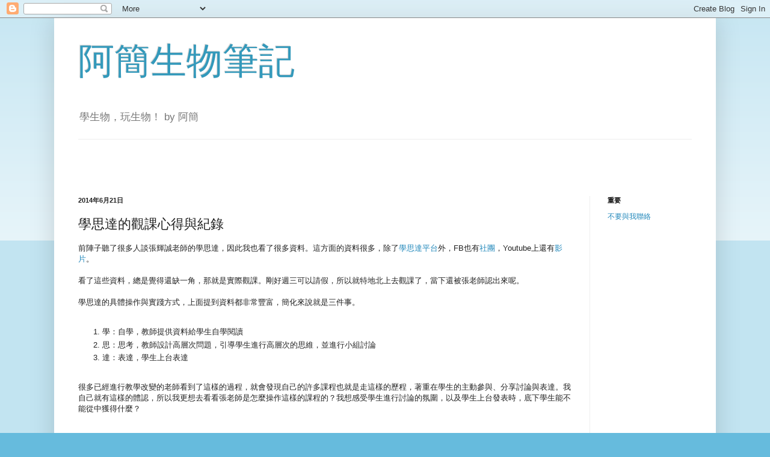

--- FILE ---
content_type: text/html; charset=UTF-8
request_url: http://a-chien.blogspot.com/2014/06/blog-post_21.html
body_size: 23663
content:
<!DOCTYPE html>
<html class='v2' dir='ltr' lang='zh-TW' xmlns='http://www.w3.org/1999/xhtml' xmlns:b='http://www.google.com/2005/gml/b' xmlns:data='http://www.google.com/2005/gml/data' xmlns:expr='http://www.google.com/2005/gml/expr'>
<head>
<link href='https://www.blogger.com/static/v1/widgets/335934321-css_bundle_v2.css' rel='stylesheet' type='text/css'/>
<meta content='width=1100' name='viewport'/>
<meta content='text/html; charset=UTF-8' http-equiv='Content-Type'/>
<meta content='blogger' name='generator'/>
<link href='http://a-chien.blogspot.com/favicon.ico' rel='icon' type='image/x-icon'/>
<link href='http://a-chien.blogspot.com/2014/06/blog-post_21.html' rel='canonical'/>
<link rel="alternate" type="application/atom+xml" title="阿簡生物筆記 - Atom" href="http://a-chien.blogspot.com/feeds/posts/default" />
<link rel="alternate" type="application/rss+xml" title="阿簡生物筆記 - RSS" href="http://a-chien.blogspot.com/feeds/posts/default?alt=rss" />
<link rel="service.post" type="application/atom+xml" title="阿簡生物筆記 - Atom" href="https://www.blogger.com/feeds/11134296/posts/default" />

<link rel="alternate" type="application/atom+xml" title="阿簡生物筆記 - Atom" href="http://a-chien.blogspot.com/feeds/4617653372589811767/comments/default" />
<!--Can't find substitution for tag [blog.ieCssRetrofitLinks]-->
<meta content='http://a-chien.blogspot.com/2014/06/blog-post_21.html' property='og:url'/>
<meta content='學思達的觀課心得與紀錄' property='og:title'/>
<meta content='前陣子聽了很多人談張輝誠老師的學思達，因此我也看了很多資料。這方面的資料很多，除了 學思達平台 外，FB也有 社團 ，Youtube上還有 影片 。   看了這些資料，總是覺得還缺一角，那就是實際觀課。剛好週三可以請假，所以就特地北上去觀課了，當下還被張老師認出來呢。   學思達...' property='og:description'/>
<title>阿簡生物筆記: 學思達的觀課心得與紀錄</title>
<script async='async' src='https://cdn.jsdelivr.net/npm/mathjax@3/es5/tex-mml-chtml.js' type='text/javascript'>
    </script>
<style id='page-skin-1' type='text/css'><!--
/*
-----------------------------------------------
Blogger Template Style
Name:     Simple
Designer: Blogger
URL:      www.blogger.com
----------------------------------------------- */
/* Variable definitions
====================
<Variable name="keycolor" description="Main Color" type="color" default="#66bbdd"/>
<Group description="Page Text" selector="body">
<Variable name="body.font" description="Font" type="font"
default="normal normal 12px Arial, Tahoma, Helvetica, FreeSans, sans-serif"/>
<Variable name="body.text.color" description="Text Color" type="color" default="#222222"/>
</Group>
<Group description="Backgrounds" selector=".body-fauxcolumns-outer">
<Variable name="body.background.color" description="Outer Background" type="color" default="#66bbdd"/>
<Variable name="content.background.color" description="Main Background" type="color" default="#ffffff"/>
<Variable name="header.background.color" description="Header Background" type="color" default="transparent"/>
</Group>
<Group description="Links" selector=".main-outer">
<Variable name="link.color" description="Link Color" type="color" default="#2288bb"/>
<Variable name="link.visited.color" description="Visited Color" type="color" default="#888888"/>
<Variable name="link.hover.color" description="Hover Color" type="color" default="#33aaff"/>
</Group>
<Group description="Blog Title" selector=".header h1">
<Variable name="header.font" description="Font" type="font"
default="normal normal 60px Arial, Tahoma, Helvetica, FreeSans, sans-serif"/>
<Variable name="header.text.color" description="Title Color" type="color" default="#3399bb" />
</Group>
<Group description="Blog Description" selector=".header .description">
<Variable name="description.text.color" description="Description Color" type="color"
default="#777777" />
</Group>
<Group description="Tabs Text" selector=".tabs-inner .widget li a">
<Variable name="tabs.font" description="Font" type="font"
default="normal normal 14px Arial, Tahoma, Helvetica, FreeSans, sans-serif"/>
<Variable name="tabs.text.color" description="Text Color" type="color" default="#999999"/>
<Variable name="tabs.selected.text.color" description="Selected Color" type="color" default="#000000"/>
</Group>
<Group description="Tabs Background" selector=".tabs-outer .PageList">
<Variable name="tabs.background.color" description="Background Color" type="color" default="#f5f5f5"/>
<Variable name="tabs.selected.background.color" description="Selected Color" type="color" default="#eeeeee"/>
</Group>
<Group description="Post Title" selector="h3.post-title, .comments h4">
<Variable name="post.title.font" description="Font" type="font"
default="normal normal 22px Arial, Tahoma, Helvetica, FreeSans, sans-serif"/>
</Group>
<Group description="Date Header" selector=".date-header">
<Variable name="date.header.color" description="Text Color" type="color"
default="#222222"/>
<Variable name="date.header.background.color" description="Background Color" type="color"
default="transparent"/>
<Variable name="date.header.font" description="Text Font" type="font"
default="normal bold 11px Arial, Tahoma, Helvetica, FreeSans, sans-serif"/>
<Variable name="date.header.padding" description="Date Header Padding" type="string" default="inherit"/>
<Variable name="date.header.letterspacing" description="Date Header Letter Spacing" type="string" default="inherit"/>
<Variable name="date.header.margin" description="Date Header Margin" type="string" default="inherit"/>
</Group>
<Group description="Post Footer" selector=".post-footer">
<Variable name="post.footer.text.color" description="Text Color" type="color" default="#666666"/>
<Variable name="post.footer.background.color" description="Background Color" type="color"
default="#f9f9f9"/>
<Variable name="post.footer.border.color" description="Shadow Color" type="color" default="#eeeeee"/>
</Group>
<Group description="Gadgets" selector="h2">
<Variable name="widget.title.font" description="Title Font" type="font"
default="normal bold 11px Arial, Tahoma, Helvetica, FreeSans, sans-serif"/>
<Variable name="widget.title.text.color" description="Title Color" type="color" default="#000000"/>
<Variable name="widget.alternate.text.color" description="Alternate Color" type="color" default="#999999"/>
</Group>
<Group description="Images" selector=".main-inner">
<Variable name="image.background.color" description="Background Color" type="color" default="#ffffff"/>
<Variable name="image.border.color" description="Border Color" type="color" default="#eeeeee"/>
<Variable name="image.text.color" description="Caption Text Color" type="color" default="#222222"/>
</Group>
<Group description="Accents" selector=".content-inner">
<Variable name="body.rule.color" description="Separator Line Color" type="color" default="#eeeeee"/>
<Variable name="tabs.border.color" description="Tabs Border Color" type="color" default="#eeeeee"/>
</Group>
<Variable name="body.background" description="Body Background" type="background"
color="#66bbdd" default="$(color) none repeat scroll top left"/>
<Variable name="body.background.override" description="Body Background Override" type="string" default=""/>
<Variable name="body.background.gradient.cap" description="Body Gradient Cap" type="url"
default="url(https://resources.blogblog.com/blogblog/data/1kt/simple/gradients_light.png)"/>
<Variable name="body.background.gradient.tile" description="Body Gradient Tile" type="url"
default="url(https://resources.blogblog.com/blogblog/data/1kt/simple/body_gradient_tile_light.png)"/>
<Variable name="content.background.color.selector" description="Content Background Color Selector" type="string" default=".content-inner"/>
<Variable name="content.padding" description="Content Padding" type="length" default="10px" min="0" max="100px"/>
<Variable name="content.padding.horizontal" description="Content Horizontal Padding" type="length" default="10px" min="0" max="100px"/>
<Variable name="content.shadow.spread" description="Content Shadow Spread" type="length" default="40px" min="0" max="100px"/>
<Variable name="content.shadow.spread.webkit" description="Content Shadow Spread (WebKit)" type="length" default="5px" min="0" max="100px"/>
<Variable name="content.shadow.spread.ie" description="Content Shadow Spread (IE)" type="length" default="10px" min="0" max="100px"/>
<Variable name="main.border.width" description="Main Border Width" type="length" default="0" min="0" max="10px"/>
<Variable name="header.background.gradient" description="Header Gradient" type="url" default="none"/>
<Variable name="header.shadow.offset.left" description="Header Shadow Offset Left" type="length" default="-1px" min="-50px" max="50px"/>
<Variable name="header.shadow.offset.top" description="Header Shadow Offset Top" type="length" default="-1px" min="-50px" max="50px"/>
<Variable name="header.shadow.spread" description="Header Shadow Spread" type="length" default="1px" min="0" max="100px"/>
<Variable name="header.padding" description="Header Padding" type="length" default="30px" min="0" max="100px"/>
<Variable name="header.border.size" description="Header Border Size" type="length" default="1px" min="0" max="10px"/>
<Variable name="header.bottom.border.size" description="Header Bottom Border Size" type="length" default="1px" min="0" max="10px"/>
<Variable name="header.border.horizontalsize" description="Header Horizontal Border Size" type="length" default="0" min="0" max="10px"/>
<Variable name="description.text.size" description="Description Text Size" type="string" default="140%"/>
<Variable name="tabs.margin.top" description="Tabs Margin Top" type="length" default="0" min="0" max="100px"/>
<Variable name="tabs.margin.side" description="Tabs Side Margin" type="length" default="30px" min="0" max="100px"/>
<Variable name="tabs.background.gradient" description="Tabs Background Gradient" type="url"
default="url(https://resources.blogblog.com/blogblog/data/1kt/simple/gradients_light.png)"/>
<Variable name="tabs.border.width" description="Tabs Border Width" type="length" default="1px" min="0" max="10px"/>
<Variable name="tabs.bevel.border.width" description="Tabs Bevel Border Width" type="length" default="1px" min="0" max="10px"/>
<Variable name="post.margin.bottom" description="Post Bottom Margin" type="length" default="25px" min="0" max="100px"/>
<Variable name="image.border.small.size" description="Image Border Small Size" type="length" default="2px" min="0" max="10px"/>
<Variable name="image.border.large.size" description="Image Border Large Size" type="length" default="5px" min="0" max="10px"/>
<Variable name="page.width.selector" description="Page Width Selector" type="string" default=".region-inner"/>
<Variable name="page.width" description="Page Width" type="string" default="auto"/>
<Variable name="main.section.margin" description="Main Section Margin" type="length" default="15px" min="0" max="100px"/>
<Variable name="main.padding" description="Main Padding" type="length" default="15px" min="0" max="100px"/>
<Variable name="main.padding.top" description="Main Padding Top" type="length" default="30px" min="0" max="100px"/>
<Variable name="main.padding.bottom" description="Main Padding Bottom" type="length" default="30px" min="0" max="100px"/>
<Variable name="paging.background"
color="#ffffff"
description="Background of blog paging area" type="background"
default="transparent none no-repeat scroll top center"/>
<Variable name="footer.bevel" description="Bevel border length of footer" type="length" default="0" min="0" max="10px"/>
<Variable name="mobile.background.overlay" description="Mobile Background Overlay" type="string"
default="transparent none repeat scroll top left"/>
<Variable name="mobile.background.size" description="Mobile Background Size" type="string" default="auto"/>
<Variable name="mobile.button.color" description="Mobile Button Color" type="color" default="#ffffff" />
<Variable name="startSide" description="Side where text starts in blog language" type="automatic" default="left"/>
<Variable name="endSide" description="Side where text ends in blog language" type="automatic" default="right"/>
*/
/* Content
----------------------------------------------- */
body {
font: normal normal 12px Arial, Tahoma, Helvetica, FreeSans, sans-serif;
color: #222222;
background: #66bbdd none repeat scroll top left;
padding: 0 40px 40px 40px;
}
html body .region-inner {
min-width: 0;
max-width: 100%;
width: auto;
}
h2 {
font-size: 22px;
}
a:link {
text-decoration:none;
color: #2288bb;
}
a:visited {
text-decoration:none;
color: #888888;
}
a:hover {
text-decoration:underline;
color: #33aaff;
}
.body-fauxcolumn-outer .fauxcolumn-inner {
background: transparent url(https://resources.blogblog.com/blogblog/data/1kt/simple/body_gradient_tile_light.png) repeat scroll top left;
_background-image: none;
}
.body-fauxcolumn-outer .cap-top {
position: absolute;
z-index: 1;
height: 400px;
width: 100%;
}
.body-fauxcolumn-outer .cap-top .cap-left {
width: 100%;
background: transparent url(https://resources.blogblog.com/blogblog/data/1kt/simple/gradients_light.png) repeat-x scroll top left;
_background-image: none;
}
.content-outer {
-moz-box-shadow: 0 0 40px rgba(0, 0, 0, .15);
-webkit-box-shadow: 0 0 5px rgba(0, 0, 0, .15);
-goog-ms-box-shadow: 0 0 10px #333333;
box-shadow: 0 0 40px rgba(0, 0, 0, .15);
margin-bottom: 1px;
}
.content-inner {
padding: 10px 10px;
}
.content-inner {
background-color: #ffffff;
}
/* Header
----------------------------------------------- */
.header-outer {
background: transparent none repeat-x scroll 0 -400px;
_background-image: none;
}
.Header h1 {
font: normal normal 60px Arial, Tahoma, Helvetica, FreeSans, sans-serif;
color: #3399bb;
text-shadow: -1px -1px 1px rgba(0, 0, 0, .2);
}
.Header h1 a {
color: #3399bb;
}
.Header .description {
font-size: 140%;
color: #777777;
}
.header-inner .Header .titlewrapper {
padding: 22px 30px;
}
.header-inner .Header .descriptionwrapper {
padding: 0 30px;
}
/* Tabs
----------------------------------------------- */
.tabs-inner .section:first-child {
border-top: 1px solid #eeeeee;
}
.tabs-inner .section:first-child ul {
margin-top: -1px;
border-top: 1px solid #eeeeee;
border-left: 0 solid #eeeeee;
border-right: 0 solid #eeeeee;
}
.tabs-inner .widget ul {
background: #f5f5f5 url(https://resources.blogblog.com/blogblog/data/1kt/simple/gradients_light.png) repeat-x scroll 0 -800px;
_background-image: none;
border-bottom: 1px solid #eeeeee;
margin-top: 0;
margin-left: -30px;
margin-right: -30px;
}
.tabs-inner .widget li a {
display: inline-block;
padding: .6em 1em;
font: normal normal 14px Arial, Tahoma, Helvetica, FreeSans, sans-serif;
color: #999999;
border-left: 1px solid #ffffff;
border-right: 1px solid #eeeeee;
}
.tabs-inner .widget li:first-child a {
border-left: none;
}
.tabs-inner .widget li.selected a, .tabs-inner .widget li a:hover {
color: #000000;
background-color: #eeeeee;
text-decoration: none;
}
/* Columns
----------------------------------------------- */
.main-outer {
border-top: 0 solid #eeeeee;
}
.fauxcolumn-left-outer .fauxcolumn-inner {
border-right: 1px solid #eeeeee;
}
.fauxcolumn-right-outer .fauxcolumn-inner {
border-left: 1px solid #eeeeee;
}
/* Headings
----------------------------------------------- */
div.widget > h2,
div.widget h2.title {
margin: 0 0 1em 0;
font: normal bold 11px Arial, Tahoma, Helvetica, FreeSans, sans-serif;
color: #000000;
}
/* Widgets
----------------------------------------------- */
.widget .zippy {
color: #999999;
text-shadow: 2px 2px 1px rgba(0, 0, 0, .1);
}
.widget .popular-posts ul {
list-style: none;
}
/* Posts
----------------------------------------------- */
h2.date-header {
font: normal bold 11px Arial, Tahoma, Helvetica, FreeSans, sans-serif;
}
.date-header span {
background-color: transparent;
color: #222222;
padding: inherit;
letter-spacing: inherit;
margin: inherit;
}
.main-inner {
padding-top: 30px;
padding-bottom: 30px;
}
.main-inner .column-center-inner {
padding: 0 15px;
}
.main-inner .column-center-inner .section {
margin: 0 15px;
}
.post {
margin: 0 0 25px 0;
}
h3.post-title, .comments h4 {
font: normal normal 22px Arial, Tahoma, Helvetica, FreeSans, sans-serif;
margin: .75em 0 0;
}
.post-body {
font-size: 110%;
line-height: 1.4;
position: relative;
}
.post-body img, .post-body .tr-caption-container, .Profile img, .Image img,
.BlogList .item-thumbnail img {
padding: 2px;
background: #ffffff;
border: 1px solid #eeeeee;
-moz-box-shadow: 1px 1px 5px rgba(0, 0, 0, .1);
-webkit-box-shadow: 1px 1px 5px rgba(0, 0, 0, .1);
box-shadow: 1px 1px 5px rgba(0, 0, 0, .1);
}
.post-body img, .post-body .tr-caption-container {
padding: 5px;
}
.post-body .tr-caption-container {
color: #222222;
}
.post-body .tr-caption-container img {
padding: 0;
background: transparent;
border: none;
-moz-box-shadow: 0 0 0 rgba(0, 0, 0, .1);
-webkit-box-shadow: 0 0 0 rgba(0, 0, 0, .1);
box-shadow: 0 0 0 rgba(0, 0, 0, .1);
}
.post-header {
margin: 0 0 1.5em;
line-height: 1.6;
font-size: 90%;
}
.post-footer {
margin: 20px -2px 0;
padding: 5px 10px;
color: #666666;
background-color: #f9f9f9;
border-bottom: 1px solid #eeeeee;
line-height: 1.6;
font-size: 90%;
}
#comments .comment-author {
padding-top: 1.5em;
border-top: 1px solid #eeeeee;
background-position: 0 1.5em;
}
#comments .comment-author:first-child {
padding-top: 0;
border-top: none;
}
.avatar-image-container {
margin: .2em 0 0;
}
#comments .avatar-image-container img {
border: 1px solid #eeeeee;
}
/* Comments
----------------------------------------------- */
.comments .comments-content .icon.blog-author {
background-repeat: no-repeat;
background-image: url([data-uri]);
}
.comments .comments-content .loadmore a {
border-top: 1px solid #999999;
border-bottom: 1px solid #999999;
}
.comments .comment-thread.inline-thread {
background-color: #f9f9f9;
}
.comments .continue {
border-top: 2px solid #999999;
}
/* Accents
---------------------------------------------- */
.section-columns td.columns-cell {
border-left: 1px solid #eeeeee;
}
.blog-pager {
background: transparent none no-repeat scroll top center;
}
.blog-pager-older-link, .home-link,
.blog-pager-newer-link {
background-color: #ffffff;
padding: 5px;
}
.footer-outer {
border-top: 0 dashed #bbbbbb;
}
/* Mobile
----------------------------------------------- */
body.mobile  {
background-size: auto;
}
.mobile .body-fauxcolumn-outer {
background: transparent none repeat scroll top left;
}
.mobile .body-fauxcolumn-outer .cap-top {
background-size: 100% auto;
}
.mobile .content-outer {
-webkit-box-shadow: 0 0 3px rgba(0, 0, 0, .15);
box-shadow: 0 0 3px rgba(0, 0, 0, .15);
}
.mobile .tabs-inner .widget ul {
margin-left: 0;
margin-right: 0;
}
.mobile .post {
margin: 0;
}
.mobile .main-inner .column-center-inner .section {
margin: 0;
}
.mobile .date-header span {
padding: 0.1em 10px;
margin: 0 -10px;
}
.mobile h3.post-title {
margin: 0;
}
.mobile .blog-pager {
background: transparent none no-repeat scroll top center;
}
.mobile .footer-outer {
border-top: none;
}
.mobile .main-inner, .mobile .footer-inner {
background-color: #ffffff;
}
.mobile-index-contents {
color: #222222;
}
.mobile-link-button {
background-color: #2288bb;
}
.mobile-link-button a:link, .mobile-link-button a:visited {
color: #ffffff;
}
.mobile .tabs-inner .section:first-child {
border-top: none;
}
.mobile .tabs-inner .PageList .widget-content {
background-color: #eeeeee;
color: #000000;
border-top: 1px solid #eeeeee;
border-bottom: 1px solid #eeeeee;
}
.mobile .tabs-inner .PageList .widget-content .pagelist-arrow {
border-left: 1px solid #eeeeee;
}

--></style>
<style id='template-skin-1' type='text/css'><!--
body {
min-width: 1100px;
}
.content-outer, .content-fauxcolumn-outer, .region-inner {
min-width: 1100px;
max-width: 1100px;
_width: 1100px;
}
.main-inner .columns {
padding-left: 0px;
padding-right: 200px;
}
.main-inner .fauxcolumn-center-outer {
left: 0px;
right: 200px;
/* IE6 does not respect left and right together */
_width: expression(this.parentNode.offsetWidth -
parseInt("0px") -
parseInt("200px") + 'px');
}
.main-inner .fauxcolumn-left-outer {
width: 0px;
}
.main-inner .fauxcolumn-right-outer {
width: 200px;
}
.main-inner .column-left-outer {
width: 0px;
right: 100%;
margin-left: -0px;
}
.main-inner .column-right-outer {
width: 200px;
margin-right: -200px;
}
#layout {
min-width: 0;
}
#layout .content-outer {
min-width: 0;
width: 800px;
}
#layout .region-inner {
min-width: 0;
width: auto;
}
body#layout div.add_widget {
padding: 8px;
}
body#layout div.add_widget a {
margin-left: 32px;
}
--></style>
<link href='https://www.blogger.com/dyn-css/authorization.css?targetBlogID=11134296&amp;zx=d6a0efdf-377e-4f02-b8f1-d2ee1ab497fc' media='none' onload='if(media!=&#39;all&#39;)media=&#39;all&#39;' rel='stylesheet'/><noscript><link href='https://www.blogger.com/dyn-css/authorization.css?targetBlogID=11134296&amp;zx=d6a0efdf-377e-4f02-b8f1-d2ee1ab497fc' rel='stylesheet'/></noscript>
<meta name='google-adsense-platform-account' content='ca-host-pub-1556223355139109'/>
<meta name='google-adsense-platform-domain' content='blogspot.com'/>

<script async src="https://pagead2.googlesyndication.com/pagead/js/adsbygoogle.js?client=ca-pub-4446436505847875&host=ca-host-pub-1556223355139109" crossorigin="anonymous"></script>

<!-- data-ad-client=ca-pub-4446436505847875 -->

</head>
<body class='loading'>
<div class='navbar section' id='navbar' name='導覽列'><div class='widget Navbar' data-version='1' id='Navbar1'><script type="text/javascript">
    function setAttributeOnload(object, attribute, val) {
      if(window.addEventListener) {
        window.addEventListener('load',
          function(){ object[attribute] = val; }, false);
      } else {
        window.attachEvent('onload', function(){ object[attribute] = val; });
      }
    }
  </script>
<div id="navbar-iframe-container"></div>
<script type="text/javascript" src="https://apis.google.com/js/platform.js"></script>
<script type="text/javascript">
      gapi.load("gapi.iframes:gapi.iframes.style.bubble", function() {
        if (gapi.iframes && gapi.iframes.getContext) {
          gapi.iframes.getContext().openChild({
              url: 'https://www.blogger.com/navbar/11134296?po\x3d4617653372589811767\x26origin\x3dhttp://a-chien.blogspot.com',
              where: document.getElementById("navbar-iframe-container"),
              id: "navbar-iframe"
          });
        }
      });
    </script><script type="text/javascript">
(function() {
var script = document.createElement('script');
script.type = 'text/javascript';
script.src = '//pagead2.googlesyndication.com/pagead/js/google_top_exp.js';
var head = document.getElementsByTagName('head')[0];
if (head) {
head.appendChild(script);
}})();
</script>
</div></div>
<div class='body-fauxcolumns'>
<div class='fauxcolumn-outer body-fauxcolumn-outer'>
<div class='cap-top'>
<div class='cap-left'></div>
<div class='cap-right'></div>
</div>
<div class='fauxborder-left'>
<div class='fauxborder-right'></div>
<div class='fauxcolumn-inner'>
</div>
</div>
<div class='cap-bottom'>
<div class='cap-left'></div>
<div class='cap-right'></div>
</div>
</div>
</div>
<div class='content'>
<div class='content-fauxcolumns'>
<div class='fauxcolumn-outer content-fauxcolumn-outer'>
<div class='cap-top'>
<div class='cap-left'></div>
<div class='cap-right'></div>
</div>
<div class='fauxborder-left'>
<div class='fauxborder-right'></div>
<div class='fauxcolumn-inner'>
</div>
</div>
<div class='cap-bottom'>
<div class='cap-left'></div>
<div class='cap-right'></div>
</div>
</div>
</div>
<div class='content-outer'>
<div class='content-cap-top cap-top'>
<div class='cap-left'></div>
<div class='cap-right'></div>
</div>
<div class='fauxborder-left content-fauxborder-left'>
<div class='fauxborder-right content-fauxborder-right'></div>
<div class='content-inner'>
<header>
<div class='header-outer'>
<div class='header-cap-top cap-top'>
<div class='cap-left'></div>
<div class='cap-right'></div>
</div>
<div class='fauxborder-left header-fauxborder-left'>
<div class='fauxborder-right header-fauxborder-right'></div>
<div class='region-inner header-inner'>
<div class='header section' id='header' name='標頭'><div class='widget Header' data-version='1' id='Header1'>
<div id='header-inner'>
<div class='titlewrapper'>
<h1 class='title'>
<a href='http://a-chien.blogspot.com/'>
阿簡生物筆記
</a>
</h1>
</div>
<div class='descriptionwrapper'>
<p class='description'><span>學生物&#65292;玩生物&#65281;
by 阿簡</span></p>
</div>
</div>
</div></div>
</div>
</div>
<div class='header-cap-bottom cap-bottom'>
<div class='cap-left'></div>
<div class='cap-right'></div>
</div>
</div>
</header>
<div class='tabs-outer'>
<div class='tabs-cap-top cap-top'>
<div class='cap-left'></div>
<div class='cap-right'></div>
</div>
<div class='fauxborder-left tabs-fauxborder-left'>
<div class='fauxborder-right tabs-fauxborder-right'></div>
<div class='region-inner tabs-inner'>
<div class='tabs section' id='crosscol' name='跨欄區'><div class='widget AdSense' data-version='1' id='AdSense4'>
<div class='widget-content'>
<script async src="https://pagead2.googlesyndication.com/pagead/js/adsbygoogle.js"></script>
<!-- a-chien_crosscol_AdSense4_468x60_as -->
<ins class="adsbygoogle"
     style="display:inline-block;width:468px;height:60px"
     data-ad-client="ca-pub-4446436505847875"
     data-ad-host="ca-host-pub-1556223355139109"
     data-ad-slot="9569848897"></ins>
<script>
(adsbygoogle = window.adsbygoogle || []).push({});
</script>
<div class='clear'></div>
</div>
</div></div>
<div class='tabs no-items section' id='crosscol-overflow' name='Cross-Column 2'></div>
</div>
</div>
<div class='tabs-cap-bottom cap-bottom'>
<div class='cap-left'></div>
<div class='cap-right'></div>
</div>
</div>
<div class='main-outer'>
<div class='main-cap-top cap-top'>
<div class='cap-left'></div>
<div class='cap-right'></div>
</div>
<div class='fauxborder-left main-fauxborder-left'>
<div class='fauxborder-right main-fauxborder-right'></div>
<div class='region-inner main-inner'>
<div class='columns fauxcolumns'>
<div class='fauxcolumn-outer fauxcolumn-center-outer'>
<div class='cap-top'>
<div class='cap-left'></div>
<div class='cap-right'></div>
</div>
<div class='fauxborder-left'>
<div class='fauxborder-right'></div>
<div class='fauxcolumn-inner'>
</div>
</div>
<div class='cap-bottom'>
<div class='cap-left'></div>
<div class='cap-right'></div>
</div>
</div>
<div class='fauxcolumn-outer fauxcolumn-left-outer'>
<div class='cap-top'>
<div class='cap-left'></div>
<div class='cap-right'></div>
</div>
<div class='fauxborder-left'>
<div class='fauxborder-right'></div>
<div class='fauxcolumn-inner'>
</div>
</div>
<div class='cap-bottom'>
<div class='cap-left'></div>
<div class='cap-right'></div>
</div>
</div>
<div class='fauxcolumn-outer fauxcolumn-right-outer'>
<div class='cap-top'>
<div class='cap-left'></div>
<div class='cap-right'></div>
</div>
<div class='fauxborder-left'>
<div class='fauxborder-right'></div>
<div class='fauxcolumn-inner'>
</div>
</div>
<div class='cap-bottom'>
<div class='cap-left'></div>
<div class='cap-right'></div>
</div>
</div>
<!-- corrects IE6 width calculation -->
<div class='columns-inner'>
<div class='column-center-outer'>
<div class='column-center-inner'>
<div class='main section' id='main' name='主版面'><div class='widget Blog' data-version='1' id='Blog1'>
<div class='blog-posts hfeed'>

          <div class="date-outer">
        
<h2 class='date-header'><span>2014年6月21日</span></h2>

          <div class="date-posts">
        
<div class='post-outer'>
<div class='post hentry uncustomized-post-template' itemprop='blogPost' itemscope='itemscope' itemtype='http://schema.org/BlogPosting'>
<meta content='11134296' itemprop='blogId'/>
<meta content='4617653372589811767' itemprop='postId'/>
<a name='4617653372589811767'></a>
<h3 class='post-title entry-title' itemprop='name'>
學思達的觀課心得與紀錄
</h3>
<div class='post-header'>
<div class='post-header-line-1'></div>
</div>
<div class='post-body entry-content' id='post-body-4617653372589811767' itemprop='description articleBody'>
前陣子聽了很多人談張輝誠老師的學思達&#65292;因此我也看了很多資料&#12290;這方面的資料很多&#65292;除了<a href="http://flipping-chinese.wikispaces.com/%E7%BF%BB%E8%BD%89%E6%95%99%E5%AD%B8%E7%B6%93%E9%A9%97%E5%88%86%E4%BA%AB" target="_blank">學思達平台</a>外&#65292;FB也有<a href="https://www.facebook.com/groups/780188175346334/" target="_blank">社團</a>&#65292;Youtube上還有<a href="https://www.youtube.com/results?search_query=%E5%AD%B8%E6%80%9D%E9%81%94" target="_blank">影片</a>&#12290;<br />
<br />
看了這些資料&#65292;總是覺得還缺一角&#65292;那就是實際觀課&#12290;剛好週三可以請假&#65292;所以就特地北上去觀課了&#65292;當下還被張老師認出來呢&#12290;<br />
<br />
學思達的具體操作與實踐方式&#65292;上面提到資料都非常豐富&#65292;簡化來說就是三件事&#12290;<br />
<br />
<ol>
<li>學&#65306;自學&#65292;教師提供資料給學生自學閱讀</li>
<li>思&#65306;思考&#65292;教師設計高層次問題&#65292;引導學生進行高層次的思維&#65292;並進行小組討論</li>
<li>達&#65306;表達&#65292;學生上台表達</li>
</ol>
<br />
很多已經進行教學改變的老師看到了這樣的過程&#65292;就會發現自己的許多課程也就是走這樣的歷程&#65292;著重在學生的主動參與&#12289;分享討論與表達&#12290;我自己就有這樣的體認&#65292;所以我更想去看看張老師是怎麼操作這樣的課程的&#65311;我想感受學生進行討論的氛圍&#65292;以及學生上台發表時&#65292;底下學生能不能從中獲得什麼&#65311;<br />
<br />
<br />
<br />
<br />
我看了兩堂課&#65292;下午第一節理組班的學生&#65292;以及最後一節文組班的課&#12290;<br />
<br />
昏昏欲睡的下午第一節&#65292;堪稱鬼見愁的上課時間&#65292;弄不好會搞到全班睡覺的時間耶&#65292;在這時候的課程會變成怎樣呢&#65311;<br />
<br />
在我觀的兩節課中&#65292;每一節打鐘之後進去教室&#65292;都還會看到幾個學生趴著睡&#12290;小老師會把幾個昏睡的同學一個個搖醒&#65292;但一叫醒&#65292;卻又忍不住又趴在桌上&#12290;我心想&#12300;要上課了&#65292;還趴著&#65292;等一下萬一起不來&#65292;不就尷尬了嗎&#65311;&#12301;<br />
<br />
但顯然這樣的擔心是多餘的&#65292;資料發下來之後&#65292;無論是自學或是討論的過程&#65292;沒有一個人是睡的&#65292;連趴著都沒有&#12290;文組班在自學看資料的過程中&#65292;十來分鐘的時間&#65292;全班極度安靜&#65292;安靜到隔老遠的其他觀課老師輕聲講的話&#65292;我都聽得到&#65292;此時&#65292;張老師還趕忙去制止那位老師說話&#65292;避免影響學生們自學&#12290;<br />
<br />
十多分鐘過後&#65292;我聽見學生細膩的問著組員&#65306;&#12300;你們都讀完了嗎&#65311;我們來討論吧&#12301;這就是主動參與課程的樣貌啊&#12290;<br />
<br />
是不是每個組都會進行討論呢&#65311;我注意到當大多數組都開始說明意見的時候&#65292;有兩組學生還正在看著自己手邊的資料&#12290;但到了最後階段&#65292;所有學生都已經進入討論狀態了&#12290;整堂課進行了一半了&#65292;張老師還說不到五句話&#65292;但學生已經進入高層次的思維活動了&#12290;我怎麼會知道哩&#65292;因為我一直很專注在聽學生在講什麼內容&#12290;<br />
<br />
<br />
<b>思考</b><br />
可是&#65292;學生為什麼會去思考呢&#65311;這要回到教師提供的問題上了&#65292;如果教師提供的問題是記憶性問題&#65292;學生能作的就是記下來複誦&#65292;但如果是分析&#12289;評鑑等問題&#65292;學生就得運用手邊資料行統整&#12290;<br />
<div>
<br /></div>
關於這點&#65292;翟本喬先生在&#12298;Big Data大數據的獲利模式&#12299;這本書的推薦文能說明這件事&#12290;他說<br />
<br />
<blockquote class="tr_bq">
&#12300;想要做Big Data&#65288;巨量資料&#65289;的人請先認清楚&#65306;什麼是Data&#65288;資料&#65289;&#65311;存得起來的&#65292;就是storage&#65288;儲存&#65289;&#65292;看得到的&#65292;才是 data&#65288;資料&#65289;&#65292;看得懂的&#65292;叫做 information&#65288;資訊&#65289;&#65292;用得出來的&#65292;才能稱為 intelligence&#65288;情報&#12289;智慧&#65289;&#12301;</blockquote>
<br />
讓學生把資料變成資訊&#65292;關鍵在於&#12300;提供階梯&#12301;&#65292;以國文科來說&#65292;階梯指的就是形&#12289;音&#12289;義&#12289;註釋等&#65292;可以更進一步理解文義的工具&#12290;而要讓資訊變成智慧&#65292;關鍵則在於&#12300;問題&#12301;&#12290;<br />
<br />
最低階的問題是只需回答&#12300;是或否&#12301;&#65292;而再高一點&#65292;就是要回答&#12300;是什麼&#12301;&#65292;再更高一些&#65292;就會是&#12300;為什麼&#12301;&#12290;而再高一些呢&#65311;這就要從布魯姆的教育目標分類學&#65292;裡頭的應用&#12289;分析&#12289;評鑑&#12289;創作去設計了&#12290;<br />
<br />
<b>表達</b><br />
課程中讓學生表達&#65292;這在非講述式教學的課堂裡&#65292;應該是常見的光景&#12290;&#12300;表達&#12301;要用紙本或是口頭&#65311;沒有標準答案&#65292;思考與寫作運用不同的心智能力&#65292;寫作要沈澱思緒&#65292;口說要思緒敏銳&#65292;根據所注重要培養的能力&#65292;課程設計就會有所不同&#12290;<br />
<br />
在張老師的課程裡&#65292;我看到當學生被點名上台發表時&#65292;俐落收拾資料走上台前的樣貌&#65292;讓我心頭一震&#65292;&#12300;這些學生好大方&#65292;完全不扭捏作態&#12301;&#12290;上台發表時&#65292;張老師會根據學生回答再去追問&#65292;啟發學生去思辨的過程&#12290;除了辨&#65292;甚至還可以辯&#65292;課堂中也能看到學生勇於和老師在台上爭論&#12290;<br />
<br />
我嘗試將自己投入化身為場中觀看發表的學生&#65292;然後我發現&#65292;即使我只是坐在台下的學生&#65292;居然也能從這樣的師生對話中&#65292;學到不同的思考角度與獲取知識內容&#12290;也就是說&#65292;學生的上台表達與師生對話&#65292;也是幫助聽眾們&#12300;再度思考&#12301;的契機&#12290;<br />
<br />
<br />
<b>未來能力的課程</b><br />
觀課後&#65292;回想那些課程段落&#65292;突然想起一段話&#65292;那是在&#12298;<a href="https://www.youtube.com/watch?v=sQcwRGTW5mw" target="_blank">未來教育 Future Learning</a>&#12299;這部紀錄片中&#65292;英國新堡大學教授蘇伽特米特拉&#65288;Sugata Mitra&#65289;所說的&#12290;<br />
<br />
<blockquote class="tr_bq">
&#12300;一個現在5歲的孩子&#65292;他在25歲之時&#65292;已經是2031年&#65292;有哪一個老師敢說&#65292;他們的教育能讓孩子在2031年&#65292;在一個未知的世界中生存&#65311;&nbsp;</blockquote>
<blockquote class="tr_bq">
不過我篤信我可以給教師們設計一項只教授三樣技能的課程&#65306;<b>閱讀理解</b>&#65292;對於一生要從螢幕獲取訊息的一代來說&#65292;這是眼下最為關鍵的技能&#12290;<b>訊息檢索</b>&#65292;不管有沒有鏈結&#65292;都要能找到關鍵詞&#65292;這至關重要&#65292;如果說算術已然過時&#65292;那麼訊息檢索就勢必會取代它&#12290;最後&#65292;如果一個孩子知道如何閱讀&#65292;知道如何搜索訊息&#65292;那我們該如何教他們相信什麼&#65311;</blockquote>
<blockquote class="tr_bq">
在每個成年人頭腦裡都有一套機制&#65292;來源各不相同&#65292;對於如何去相信&#65292;你我機制不同&#65292;有時我們說&#65292;這是顯然的&#65292;有時我們說&#65292;因為某某人是這麼告訴我的&#65292;有時我們說&#65292;這是毫無意義&#12290;其內在機制是什麼&#65311;我們要在孩子多大的時候&#65292;為他們建構這個機制&#65311;如果我們很早就這麼做&#65292;這個孩子就會具備與教條抗衡的能力&#12290;我指的不只是宗教信條&#65292;而是所有形式的教條&#12290;&nbsp;</blockquote>
<blockquote class="tr_bq">
我認為作為教育者&#65292;作為在這個訊息飽和的世界中&#65292;從事最重要工作的人&#65292;就是要讓孩子<b>具備與教條抗衡的能力</b>&#65292;就像從前我們教孩子如何用劍戰鬥&#65292;如何騎馬一樣&#12290;&#12301;</blockquote>
<div>
<br /></div>
<div>
張老師的教學模式&#65292;就是在傳授這些技能的課程&#12290;兩者之間&#65292;居然不謀而合&#12290;</div>
<div style='clear: both;'></div>
</div>
<div class='post-footer'>
<div class='post-footer-line post-footer-line-1'>
<span class='post-author vcard'>
</span>
<span class='post-timestamp'>
-
<meta content='http://a-chien.blogspot.com/2014/06/blog-post_21.html' itemprop='url'/>
<a class='timestamp-link' href='http://a-chien.blogspot.com/2014/06/blog-post_21.html' rel='bookmark' title='permanent link'><abbr class='published' itemprop='datePublished' title='2014-06-21T00:49:00+08:00'>6月 21, 2014</abbr></a>
</span>
<span class='post-comment-link'>
</span>
<span class='post-icons'>
<span class='item-action'>
<a href='https://www.blogger.com/email-post/11134296/4617653372589811767' title='電子郵件發布'>
<img alt='' class='icon-action' height='13' src='https://resources.blogblog.com/img/icon18_email.gif' width='18'/>
</a>
</span>
</span>
<div class='post-share-buttons goog-inline-block'>
<a class='goog-inline-block share-button sb-email' href='https://www.blogger.com/share-post.g?blogID=11134296&postID=4617653372589811767&target=email' target='_blank' title='以電子郵件傳送這篇文章'><span class='share-button-link-text'>以電子郵件傳送這篇文章</span></a><a class='goog-inline-block share-button sb-blog' href='https://www.blogger.com/share-post.g?blogID=11134296&postID=4617653372589811767&target=blog' onclick='window.open(this.href, "_blank", "height=270,width=475"); return false;' target='_blank' title='BlogThis！'><span class='share-button-link-text'>BlogThis&#65281;</span></a><a class='goog-inline-block share-button sb-twitter' href='https://www.blogger.com/share-post.g?blogID=11134296&postID=4617653372589811767&target=twitter' target='_blank' title='分享至 X'><span class='share-button-link-text'>分享至 X</span></a><a class='goog-inline-block share-button sb-facebook' href='https://www.blogger.com/share-post.g?blogID=11134296&postID=4617653372589811767&target=facebook' onclick='window.open(this.href, "_blank", "height=430,width=640"); return false;' target='_blank' title='分享至 Facebook'><span class='share-button-link-text'>分享至 Facebook</span></a><a class='goog-inline-block share-button sb-pinterest' href='https://www.blogger.com/share-post.g?blogID=11134296&postID=4617653372589811767&target=pinterest' target='_blank' title='分享到 Pinterest'><span class='share-button-link-text'>分享到 Pinterest</span></a>
</div>
</div>
<div class='post-footer-line post-footer-line-2'>
<span class='post-labels'>
Labels:
<a href='http://a-chien.blogspot.com/search/label/%E7%A0%94%E7%BF%92%E5%BF%83%E5%BE%97' rel='tag'>研習心得</a>,
<a href='http://a-chien.blogspot.com/search/label/%E8%B3%87%E8%A8%8A%E8%9E%8D%E5%85%A5' rel='tag'>資訊融入</a>
</span>
</div>
<div class='post-footer-line post-footer-line-3'>
<span class='post-location'>
</span>
</div>
</div>
</div>
<div class='comments' id='comments'>
<a name='comments'></a>
</div>
</div>

        </div></div>
      
</div>
<div class='blog-pager' id='blog-pager'>
<span id='blog-pager-newer-link'>
<a class='blog-pager-newer-link' href='http://a-chien.blogspot.com/2014/06/blog-post_5223.html' id='Blog1_blog-pager-newer-link' title='較新的文章'>較新的文章</a>
</span>
<span id='blog-pager-older-link'>
<a class='blog-pager-older-link' href='http://a-chien.blogspot.com/2014/06/blog-post_4216.html' id='Blog1_blog-pager-older-link' title='較舊的文章'>較舊的文章</a>
</span>
<a class='home-link' href='http://a-chien.blogspot.com/'>首頁</a>
</div>
<div class='clear'></div>
<div class='post-feeds'>
</div>
</div><div class='widget PopularPosts' data-version='1' id='PopularPosts1'>
<h2>熱門文章</h2>
<div class='widget-content popular-posts'>
<ul>
<li>
<a href='http://a-chien.blogspot.com/2011/03/2011.html'>2011寒假作業紀錄-探究取向的營養器官繁殖實驗</a>
</li>
<li>
<a href='http://a-chien.blogspot.com/2012/09/imagej_8.html'>用顯微測微尺搭配imagej應用來計算顯微影像的長度</a>
</li>
<li>
<a href='http://a-chien.blogspot.com/2016/03/imagejod.html'>ImageJ進行吸光值&#12289;透光率&#12289;透光度與OD值計算的公式與應用</a>
</li>
<li>
<a href='http://a-chien.blogspot.com/2007/04/5dna.html'>5分鐘內在廚房萃取自己的DNA</a>
</li>
<li>
<a href='http://a-chien.blogspot.com/2019/04/blog-post.html'>科學論證與批判性思考的教學運用</a>
</li>
<li>
<a href='http://a-chien.blogspot.com/2008/10/blog-post_18.html'>澱粉與碘液作用的顏色(二)</a>
</li>
<li>
<a href='http://a-chien.blogspot.com/2007/08/blog-post_5591.html'>動物體溫的調控&#65292;外溫內溫恆溫變溫都不同</a>
</li>
<li>
<a href='http://a-chien.blogspot.com/2011/10/blog-post_3331.html'>水蘊草的觀察小撇步</a>
</li>
<li>
<a href='http://a-chien.blogspot.com/2011/04/blog-post_9840.html'>專題海報的製作</a>
</li>
<li>
<a href='http://a-chien.blogspot.com/2011/10/blog-post_18.html'>紫背萬年青的細胞觀察小撇步</a>
</li>
</ul>
<div class='clear'></div>
</div>
</div></div>
</div>
</div>
<div class='column-left-outer'>
<div class='column-left-inner'>
<aside>
</aside>
</div>
</div>
<div class='column-right-outer'>
<div class='column-right-inner'>
<aside>
<div class='sidebar section' id='sidebar-right-1'><div class='widget Text' data-version='1' id='Text1'>
<h2 class='title'>重要</h2>
<div class='widget-content'>
<a href="http://a-chien.blogspot.com/2009/01/blog-post_1.html">不要與我聯絡</a>
</div>
<div class='clear'></div>
</div><div class='widget AdSense' data-version='1' id='AdSense6'>
<div class='widget-content'>
<script async src="https://pagead2.googlesyndication.com/pagead/js/adsbygoogle.js"></script>
<!-- a-chien_sidebar-right-1_AdSense6_200x200_as -->
<ins class="adsbygoogle"
     style="display:inline-block;width:200px;height:200px"
     data-ad-client="ca-pub-4446436505847875"
     data-ad-host="ca-host-pub-1556223355139109"
     data-ad-slot="2182313461"></ins>
<script>
(adsbygoogle = window.adsbygoogle || []).push({});
</script>
<div class='clear'></div>
</div>
</div><div class='widget AdSense' data-version='1' id='AdSense5'>
<div class='widget-content'>
<script async src="https://pagead2.googlesyndication.com/pagead/js/adsbygoogle.js"></script>
<!-- a-chien_sidebar-right-1_AdSense5_200x200_as -->
<ins class="adsbygoogle"
     style="display:inline-block;width:200px;height:200px"
     data-ad-client="ca-pub-4446436505847875"
     data-ad-host="ca-host-pub-1556223355139109"
     data-ad-slot="2784948699"></ins>
<script>
(adsbygoogle = window.adsbygoogle || []).push({});
</script>
<div class='clear'></div>
</div>
</div><div class='widget AdSense' data-version='1' id='AdSense2'>
<div class='widget-content'>
<script async src="https://pagead2.googlesyndication.com/pagead/js/adsbygoogle.js"></script>
<!-- a-chien_sidebar-right-1_AdSense2_200x200_as -->
<ins class="adsbygoogle"
     style="display:inline-block;width:200px;height:200px"
     data-ad-client="ca-pub-4446436505847875"
     data-ad-host="ca-host-pub-1556223355139109"
     data-ad-slot="4974044057"></ins>
<script>
(adsbygoogle = window.adsbygoogle || []).push({});
</script>
<div class='clear'></div>
</div>
</div><div class='widget AdSense' data-version='1' id='AdSense1'>
<div class='widget-content'>
<script async src="https://pagead2.googlesyndication.com/pagead/js/adsbygoogle.js"></script>
<!-- a-chien_sidebar-right-1_AdSense1_250x250_as -->
<ins class="adsbygoogle"
     style="display:inline-block;width:250px;height:250px"
     data-ad-client="ca-pub-4446436505847875"
     data-ad-host="ca-host-pub-1556223355139109"
     data-ad-slot="5165615749"></ins>
<script>
(adsbygoogle = window.adsbygoogle || []).push({});
</script>
<div class='clear'></div>
</div>
</div><div class='widget BlogSearch' data-version='1' id='BlogSearch1'>
<h2 class='title'>搜尋此網誌</h2>
<div class='widget-content'>
<div id='BlogSearch1_form'>
<form action='http://a-chien.blogspot.com/search' class='gsc-search-box' target='_top'>
<table cellpadding='0' cellspacing='0' class='gsc-search-box'>
<tbody>
<tr>
<td class='gsc-input'>
<input autocomplete='off' class='gsc-input' name='q' size='10' title='search' type='text' value=''/>
</td>
<td class='gsc-search-button'>
<input class='gsc-search-button' title='search' type='submit' value='搜尋'/>
</td>
</tr>
</tbody>
</table>
</form>
</div>
</div>
<div class='clear'></div>
</div><div class='widget BlogArchive' data-version='1' id='BlogArchive1'>
<h2>存檔</h2>
<div class='widget-content'>
<div id='ArchiveList'>
<div id='BlogArchive1_ArchiveList'>
<ul class='hierarchy'>
<li class='archivedate collapsed'>
<a class='toggle' href='javascript:void(0)'>
<span class='zippy'>

        &#9658;&#160;
      
</span>
</a>
<a class='post-count-link' href='http://a-chien.blogspot.com/2025/'>
2025
</a>
<span class='post-count' dir='ltr'>(79)</span>
<ul class='hierarchy'>
<li class='archivedate collapsed'>
<a class='toggle' href='javascript:void(0)'>
<span class='zippy'>

        &#9658;&#160;
      
</span>
</a>
<a class='post-count-link' href='http://a-chien.blogspot.com/2025/12/'>
12
</a>
<span class='post-count' dir='ltr'>(2)</span>
</li>
</ul>
<ul class='hierarchy'>
<li class='archivedate collapsed'>
<a class='toggle' href='javascript:void(0)'>
<span class='zippy'>

        &#9658;&#160;
      
</span>
</a>
<a class='post-count-link' href='http://a-chien.blogspot.com/2025/11/'>
11
</a>
<span class='post-count' dir='ltr'>(1)</span>
</li>
</ul>
<ul class='hierarchy'>
<li class='archivedate collapsed'>
<a class='toggle' href='javascript:void(0)'>
<span class='zippy'>

        &#9658;&#160;
      
</span>
</a>
<a class='post-count-link' href='http://a-chien.blogspot.com/2025/10/'>
10
</a>
<span class='post-count' dir='ltr'>(1)</span>
</li>
</ul>
<ul class='hierarchy'>
<li class='archivedate collapsed'>
<a class='toggle' href='javascript:void(0)'>
<span class='zippy'>

        &#9658;&#160;
      
</span>
</a>
<a class='post-count-link' href='http://a-chien.blogspot.com/2025/09/'>
09
</a>
<span class='post-count' dir='ltr'>(6)</span>
</li>
</ul>
<ul class='hierarchy'>
<li class='archivedate collapsed'>
<a class='toggle' href='javascript:void(0)'>
<span class='zippy'>

        &#9658;&#160;
      
</span>
</a>
<a class='post-count-link' href='http://a-chien.blogspot.com/2025/08/'>
08
</a>
<span class='post-count' dir='ltr'>(36)</span>
</li>
</ul>
<ul class='hierarchy'>
<li class='archivedate collapsed'>
<a class='toggle' href='javascript:void(0)'>
<span class='zippy'>

        &#9658;&#160;
      
</span>
</a>
<a class='post-count-link' href='http://a-chien.blogspot.com/2025/06/'>
06
</a>
<span class='post-count' dir='ltr'>(15)</span>
</li>
</ul>
<ul class='hierarchy'>
<li class='archivedate collapsed'>
<a class='toggle' href='javascript:void(0)'>
<span class='zippy'>

        &#9658;&#160;
      
</span>
</a>
<a class='post-count-link' href='http://a-chien.blogspot.com/2025/05/'>
05
</a>
<span class='post-count' dir='ltr'>(2)</span>
</li>
</ul>
<ul class='hierarchy'>
<li class='archivedate collapsed'>
<a class='toggle' href='javascript:void(0)'>
<span class='zippy'>

        &#9658;&#160;
      
</span>
</a>
<a class='post-count-link' href='http://a-chien.blogspot.com/2025/03/'>
03
</a>
<span class='post-count' dir='ltr'>(8)</span>
</li>
</ul>
<ul class='hierarchy'>
<li class='archivedate collapsed'>
<a class='toggle' href='javascript:void(0)'>
<span class='zippy'>

        &#9658;&#160;
      
</span>
</a>
<a class='post-count-link' href='http://a-chien.blogspot.com/2025/02/'>
02
</a>
<span class='post-count' dir='ltr'>(3)</span>
</li>
</ul>
<ul class='hierarchy'>
<li class='archivedate collapsed'>
<a class='toggle' href='javascript:void(0)'>
<span class='zippy'>

        &#9658;&#160;
      
</span>
</a>
<a class='post-count-link' href='http://a-chien.blogspot.com/2025/01/'>
01
</a>
<span class='post-count' dir='ltr'>(5)</span>
</li>
</ul>
</li>
</ul>
<ul class='hierarchy'>
<li class='archivedate collapsed'>
<a class='toggle' href='javascript:void(0)'>
<span class='zippy'>

        &#9658;&#160;
      
</span>
</a>
<a class='post-count-link' href='http://a-chien.blogspot.com/2024/'>
2024
</a>
<span class='post-count' dir='ltr'>(15)</span>
<ul class='hierarchy'>
<li class='archivedate collapsed'>
<a class='toggle' href='javascript:void(0)'>
<span class='zippy'>

        &#9658;&#160;
      
</span>
</a>
<a class='post-count-link' href='http://a-chien.blogspot.com/2024/12/'>
12
</a>
<span class='post-count' dir='ltr'>(1)</span>
</li>
</ul>
<ul class='hierarchy'>
<li class='archivedate collapsed'>
<a class='toggle' href='javascript:void(0)'>
<span class='zippy'>

        &#9658;&#160;
      
</span>
</a>
<a class='post-count-link' href='http://a-chien.blogspot.com/2024/11/'>
11
</a>
<span class='post-count' dir='ltr'>(1)</span>
</li>
</ul>
<ul class='hierarchy'>
<li class='archivedate collapsed'>
<a class='toggle' href='javascript:void(0)'>
<span class='zippy'>

        &#9658;&#160;
      
</span>
</a>
<a class='post-count-link' href='http://a-chien.blogspot.com/2024/10/'>
10
</a>
<span class='post-count' dir='ltr'>(1)</span>
</li>
</ul>
<ul class='hierarchy'>
<li class='archivedate collapsed'>
<a class='toggle' href='javascript:void(0)'>
<span class='zippy'>

        &#9658;&#160;
      
</span>
</a>
<a class='post-count-link' href='http://a-chien.blogspot.com/2024/09/'>
09
</a>
<span class='post-count' dir='ltr'>(5)</span>
</li>
</ul>
<ul class='hierarchy'>
<li class='archivedate collapsed'>
<a class='toggle' href='javascript:void(0)'>
<span class='zippy'>

        &#9658;&#160;
      
</span>
</a>
<a class='post-count-link' href='http://a-chien.blogspot.com/2024/08/'>
08
</a>
<span class='post-count' dir='ltr'>(1)</span>
</li>
</ul>
<ul class='hierarchy'>
<li class='archivedate collapsed'>
<a class='toggle' href='javascript:void(0)'>
<span class='zippy'>

        &#9658;&#160;
      
</span>
</a>
<a class='post-count-link' href='http://a-chien.blogspot.com/2024/07/'>
07
</a>
<span class='post-count' dir='ltr'>(1)</span>
</li>
</ul>
<ul class='hierarchy'>
<li class='archivedate collapsed'>
<a class='toggle' href='javascript:void(0)'>
<span class='zippy'>

        &#9658;&#160;
      
</span>
</a>
<a class='post-count-link' href='http://a-chien.blogspot.com/2024/06/'>
06
</a>
<span class='post-count' dir='ltr'>(1)</span>
</li>
</ul>
<ul class='hierarchy'>
<li class='archivedate collapsed'>
<a class='toggle' href='javascript:void(0)'>
<span class='zippy'>

        &#9658;&#160;
      
</span>
</a>
<a class='post-count-link' href='http://a-chien.blogspot.com/2024/05/'>
05
</a>
<span class='post-count' dir='ltr'>(2)</span>
</li>
</ul>
<ul class='hierarchy'>
<li class='archivedate collapsed'>
<a class='toggle' href='javascript:void(0)'>
<span class='zippy'>

        &#9658;&#160;
      
</span>
</a>
<a class='post-count-link' href='http://a-chien.blogspot.com/2024/03/'>
03
</a>
<span class='post-count' dir='ltr'>(1)</span>
</li>
</ul>
<ul class='hierarchy'>
<li class='archivedate collapsed'>
<a class='toggle' href='javascript:void(0)'>
<span class='zippy'>

        &#9658;&#160;
      
</span>
</a>
<a class='post-count-link' href='http://a-chien.blogspot.com/2024/01/'>
01
</a>
<span class='post-count' dir='ltr'>(1)</span>
</li>
</ul>
</li>
</ul>
<ul class='hierarchy'>
<li class='archivedate collapsed'>
<a class='toggle' href='javascript:void(0)'>
<span class='zippy'>

        &#9658;&#160;
      
</span>
</a>
<a class='post-count-link' href='http://a-chien.blogspot.com/2023/'>
2023
</a>
<span class='post-count' dir='ltr'>(29)</span>
<ul class='hierarchy'>
<li class='archivedate collapsed'>
<a class='toggle' href='javascript:void(0)'>
<span class='zippy'>

        &#9658;&#160;
      
</span>
</a>
<a class='post-count-link' href='http://a-chien.blogspot.com/2023/12/'>
12
</a>
<span class='post-count' dir='ltr'>(1)</span>
</li>
</ul>
<ul class='hierarchy'>
<li class='archivedate collapsed'>
<a class='toggle' href='javascript:void(0)'>
<span class='zippy'>

        &#9658;&#160;
      
</span>
</a>
<a class='post-count-link' href='http://a-chien.blogspot.com/2023/10/'>
10
</a>
<span class='post-count' dir='ltr'>(1)</span>
</li>
</ul>
<ul class='hierarchy'>
<li class='archivedate collapsed'>
<a class='toggle' href='javascript:void(0)'>
<span class='zippy'>

        &#9658;&#160;
      
</span>
</a>
<a class='post-count-link' href='http://a-chien.blogspot.com/2023/09/'>
09
</a>
<span class='post-count' dir='ltr'>(1)</span>
</li>
</ul>
<ul class='hierarchy'>
<li class='archivedate collapsed'>
<a class='toggle' href='javascript:void(0)'>
<span class='zippy'>

        &#9658;&#160;
      
</span>
</a>
<a class='post-count-link' href='http://a-chien.blogspot.com/2023/06/'>
06
</a>
<span class='post-count' dir='ltr'>(10)</span>
</li>
</ul>
<ul class='hierarchy'>
<li class='archivedate collapsed'>
<a class='toggle' href='javascript:void(0)'>
<span class='zippy'>

        &#9658;&#160;
      
</span>
</a>
<a class='post-count-link' href='http://a-chien.blogspot.com/2023/03/'>
03
</a>
<span class='post-count' dir='ltr'>(3)</span>
</li>
</ul>
<ul class='hierarchy'>
<li class='archivedate collapsed'>
<a class='toggle' href='javascript:void(0)'>
<span class='zippy'>

        &#9658;&#160;
      
</span>
</a>
<a class='post-count-link' href='http://a-chien.blogspot.com/2023/02/'>
02
</a>
<span class='post-count' dir='ltr'>(7)</span>
</li>
</ul>
<ul class='hierarchy'>
<li class='archivedate collapsed'>
<a class='toggle' href='javascript:void(0)'>
<span class='zippy'>

        &#9658;&#160;
      
</span>
</a>
<a class='post-count-link' href='http://a-chien.blogspot.com/2023/01/'>
01
</a>
<span class='post-count' dir='ltr'>(6)</span>
</li>
</ul>
</li>
</ul>
<ul class='hierarchy'>
<li class='archivedate collapsed'>
<a class='toggle' href='javascript:void(0)'>
<span class='zippy'>

        &#9658;&#160;
      
</span>
</a>
<a class='post-count-link' href='http://a-chien.blogspot.com/2022/'>
2022
</a>
<span class='post-count' dir='ltr'>(25)</span>
<ul class='hierarchy'>
<li class='archivedate collapsed'>
<a class='toggle' href='javascript:void(0)'>
<span class='zippy'>

        &#9658;&#160;
      
</span>
</a>
<a class='post-count-link' href='http://a-chien.blogspot.com/2022/12/'>
12
</a>
<span class='post-count' dir='ltr'>(1)</span>
</li>
</ul>
<ul class='hierarchy'>
<li class='archivedate collapsed'>
<a class='toggle' href='javascript:void(0)'>
<span class='zippy'>

        &#9658;&#160;
      
</span>
</a>
<a class='post-count-link' href='http://a-chien.blogspot.com/2022/11/'>
11
</a>
<span class='post-count' dir='ltr'>(3)</span>
</li>
</ul>
<ul class='hierarchy'>
<li class='archivedate collapsed'>
<a class='toggle' href='javascript:void(0)'>
<span class='zippy'>

        &#9658;&#160;
      
</span>
</a>
<a class='post-count-link' href='http://a-chien.blogspot.com/2022/10/'>
10
</a>
<span class='post-count' dir='ltr'>(2)</span>
</li>
</ul>
<ul class='hierarchy'>
<li class='archivedate collapsed'>
<a class='toggle' href='javascript:void(0)'>
<span class='zippy'>

        &#9658;&#160;
      
</span>
</a>
<a class='post-count-link' href='http://a-chien.blogspot.com/2022/09/'>
09
</a>
<span class='post-count' dir='ltr'>(3)</span>
</li>
</ul>
<ul class='hierarchy'>
<li class='archivedate collapsed'>
<a class='toggle' href='javascript:void(0)'>
<span class='zippy'>

        &#9658;&#160;
      
</span>
</a>
<a class='post-count-link' href='http://a-chien.blogspot.com/2022/08/'>
08
</a>
<span class='post-count' dir='ltr'>(3)</span>
</li>
</ul>
<ul class='hierarchy'>
<li class='archivedate collapsed'>
<a class='toggle' href='javascript:void(0)'>
<span class='zippy'>

        &#9658;&#160;
      
</span>
</a>
<a class='post-count-link' href='http://a-chien.blogspot.com/2022/07/'>
07
</a>
<span class='post-count' dir='ltr'>(1)</span>
</li>
</ul>
<ul class='hierarchy'>
<li class='archivedate collapsed'>
<a class='toggle' href='javascript:void(0)'>
<span class='zippy'>

        &#9658;&#160;
      
</span>
</a>
<a class='post-count-link' href='http://a-chien.blogspot.com/2022/06/'>
06
</a>
<span class='post-count' dir='ltr'>(3)</span>
</li>
</ul>
<ul class='hierarchy'>
<li class='archivedate collapsed'>
<a class='toggle' href='javascript:void(0)'>
<span class='zippy'>

        &#9658;&#160;
      
</span>
</a>
<a class='post-count-link' href='http://a-chien.blogspot.com/2022/05/'>
05
</a>
<span class='post-count' dir='ltr'>(1)</span>
</li>
</ul>
<ul class='hierarchy'>
<li class='archivedate collapsed'>
<a class='toggle' href='javascript:void(0)'>
<span class='zippy'>

        &#9658;&#160;
      
</span>
</a>
<a class='post-count-link' href='http://a-chien.blogspot.com/2022/04/'>
04
</a>
<span class='post-count' dir='ltr'>(2)</span>
</li>
</ul>
<ul class='hierarchy'>
<li class='archivedate collapsed'>
<a class='toggle' href='javascript:void(0)'>
<span class='zippy'>

        &#9658;&#160;
      
</span>
</a>
<a class='post-count-link' href='http://a-chien.blogspot.com/2022/03/'>
03
</a>
<span class='post-count' dir='ltr'>(4)</span>
</li>
</ul>
<ul class='hierarchy'>
<li class='archivedate collapsed'>
<a class='toggle' href='javascript:void(0)'>
<span class='zippy'>

        &#9658;&#160;
      
</span>
</a>
<a class='post-count-link' href='http://a-chien.blogspot.com/2022/01/'>
01
</a>
<span class='post-count' dir='ltr'>(2)</span>
</li>
</ul>
</li>
</ul>
<ul class='hierarchy'>
<li class='archivedate collapsed'>
<a class='toggle' href='javascript:void(0)'>
<span class='zippy'>

        &#9658;&#160;
      
</span>
</a>
<a class='post-count-link' href='http://a-chien.blogspot.com/2021/'>
2021
</a>
<span class='post-count' dir='ltr'>(36)</span>
<ul class='hierarchy'>
<li class='archivedate collapsed'>
<a class='toggle' href='javascript:void(0)'>
<span class='zippy'>

        &#9658;&#160;
      
</span>
</a>
<a class='post-count-link' href='http://a-chien.blogspot.com/2021/12/'>
12
</a>
<span class='post-count' dir='ltr'>(1)</span>
</li>
</ul>
<ul class='hierarchy'>
<li class='archivedate collapsed'>
<a class='toggle' href='javascript:void(0)'>
<span class='zippy'>

        &#9658;&#160;
      
</span>
</a>
<a class='post-count-link' href='http://a-chien.blogspot.com/2021/11/'>
11
</a>
<span class='post-count' dir='ltr'>(7)</span>
</li>
</ul>
<ul class='hierarchy'>
<li class='archivedate collapsed'>
<a class='toggle' href='javascript:void(0)'>
<span class='zippy'>

        &#9658;&#160;
      
</span>
</a>
<a class='post-count-link' href='http://a-chien.blogspot.com/2021/10/'>
10
</a>
<span class='post-count' dir='ltr'>(2)</span>
</li>
</ul>
<ul class='hierarchy'>
<li class='archivedate collapsed'>
<a class='toggle' href='javascript:void(0)'>
<span class='zippy'>

        &#9658;&#160;
      
</span>
</a>
<a class='post-count-link' href='http://a-chien.blogspot.com/2021/09/'>
09
</a>
<span class='post-count' dir='ltr'>(2)</span>
</li>
</ul>
<ul class='hierarchy'>
<li class='archivedate collapsed'>
<a class='toggle' href='javascript:void(0)'>
<span class='zippy'>

        &#9658;&#160;
      
</span>
</a>
<a class='post-count-link' href='http://a-chien.blogspot.com/2021/08/'>
08
</a>
<span class='post-count' dir='ltr'>(1)</span>
</li>
</ul>
<ul class='hierarchy'>
<li class='archivedate collapsed'>
<a class='toggle' href='javascript:void(0)'>
<span class='zippy'>

        &#9658;&#160;
      
</span>
</a>
<a class='post-count-link' href='http://a-chien.blogspot.com/2021/07/'>
07
</a>
<span class='post-count' dir='ltr'>(5)</span>
</li>
</ul>
<ul class='hierarchy'>
<li class='archivedate collapsed'>
<a class='toggle' href='javascript:void(0)'>
<span class='zippy'>

        &#9658;&#160;
      
</span>
</a>
<a class='post-count-link' href='http://a-chien.blogspot.com/2021/06/'>
06
</a>
<span class='post-count' dir='ltr'>(7)</span>
</li>
</ul>
<ul class='hierarchy'>
<li class='archivedate collapsed'>
<a class='toggle' href='javascript:void(0)'>
<span class='zippy'>

        &#9658;&#160;
      
</span>
</a>
<a class='post-count-link' href='http://a-chien.blogspot.com/2021/05/'>
05
</a>
<span class='post-count' dir='ltr'>(1)</span>
</li>
</ul>
<ul class='hierarchy'>
<li class='archivedate collapsed'>
<a class='toggle' href='javascript:void(0)'>
<span class='zippy'>

        &#9658;&#160;
      
</span>
</a>
<a class='post-count-link' href='http://a-chien.blogspot.com/2021/04/'>
04
</a>
<span class='post-count' dir='ltr'>(1)</span>
</li>
</ul>
<ul class='hierarchy'>
<li class='archivedate collapsed'>
<a class='toggle' href='javascript:void(0)'>
<span class='zippy'>

        &#9658;&#160;
      
</span>
</a>
<a class='post-count-link' href='http://a-chien.blogspot.com/2021/03/'>
03
</a>
<span class='post-count' dir='ltr'>(2)</span>
</li>
</ul>
<ul class='hierarchy'>
<li class='archivedate collapsed'>
<a class='toggle' href='javascript:void(0)'>
<span class='zippy'>

        &#9658;&#160;
      
</span>
</a>
<a class='post-count-link' href='http://a-chien.blogspot.com/2021/02/'>
02
</a>
<span class='post-count' dir='ltr'>(2)</span>
</li>
</ul>
<ul class='hierarchy'>
<li class='archivedate collapsed'>
<a class='toggle' href='javascript:void(0)'>
<span class='zippy'>

        &#9658;&#160;
      
</span>
</a>
<a class='post-count-link' href='http://a-chien.blogspot.com/2021/01/'>
01
</a>
<span class='post-count' dir='ltr'>(5)</span>
</li>
</ul>
</li>
</ul>
<ul class='hierarchy'>
<li class='archivedate collapsed'>
<a class='toggle' href='javascript:void(0)'>
<span class='zippy'>

        &#9658;&#160;
      
</span>
</a>
<a class='post-count-link' href='http://a-chien.blogspot.com/2020/'>
2020
</a>
<span class='post-count' dir='ltr'>(42)</span>
<ul class='hierarchy'>
<li class='archivedate collapsed'>
<a class='toggle' href='javascript:void(0)'>
<span class='zippy'>

        &#9658;&#160;
      
</span>
</a>
<a class='post-count-link' href='http://a-chien.blogspot.com/2020/09/'>
09
</a>
<span class='post-count' dir='ltr'>(3)</span>
</li>
</ul>
<ul class='hierarchy'>
<li class='archivedate collapsed'>
<a class='toggle' href='javascript:void(0)'>
<span class='zippy'>

        &#9658;&#160;
      
</span>
</a>
<a class='post-count-link' href='http://a-chien.blogspot.com/2020/08/'>
08
</a>
<span class='post-count' dir='ltr'>(1)</span>
</li>
</ul>
<ul class='hierarchy'>
<li class='archivedate collapsed'>
<a class='toggle' href='javascript:void(0)'>
<span class='zippy'>

        &#9658;&#160;
      
</span>
</a>
<a class='post-count-link' href='http://a-chien.blogspot.com/2020/07/'>
07
</a>
<span class='post-count' dir='ltr'>(5)</span>
</li>
</ul>
<ul class='hierarchy'>
<li class='archivedate collapsed'>
<a class='toggle' href='javascript:void(0)'>
<span class='zippy'>

        &#9658;&#160;
      
</span>
</a>
<a class='post-count-link' href='http://a-chien.blogspot.com/2020/06/'>
06
</a>
<span class='post-count' dir='ltr'>(19)</span>
</li>
</ul>
<ul class='hierarchy'>
<li class='archivedate collapsed'>
<a class='toggle' href='javascript:void(0)'>
<span class='zippy'>

        &#9658;&#160;
      
</span>
</a>
<a class='post-count-link' href='http://a-chien.blogspot.com/2020/05/'>
05
</a>
<span class='post-count' dir='ltr'>(7)</span>
</li>
</ul>
<ul class='hierarchy'>
<li class='archivedate collapsed'>
<a class='toggle' href='javascript:void(0)'>
<span class='zippy'>

        &#9658;&#160;
      
</span>
</a>
<a class='post-count-link' href='http://a-chien.blogspot.com/2020/04/'>
04
</a>
<span class='post-count' dir='ltr'>(2)</span>
</li>
</ul>
<ul class='hierarchy'>
<li class='archivedate collapsed'>
<a class='toggle' href='javascript:void(0)'>
<span class='zippy'>

        &#9658;&#160;
      
</span>
</a>
<a class='post-count-link' href='http://a-chien.blogspot.com/2020/03/'>
03
</a>
<span class='post-count' dir='ltr'>(3)</span>
</li>
</ul>
<ul class='hierarchy'>
<li class='archivedate collapsed'>
<a class='toggle' href='javascript:void(0)'>
<span class='zippy'>

        &#9658;&#160;
      
</span>
</a>
<a class='post-count-link' href='http://a-chien.blogspot.com/2020/01/'>
01
</a>
<span class='post-count' dir='ltr'>(2)</span>
</li>
</ul>
</li>
</ul>
<ul class='hierarchy'>
<li class='archivedate collapsed'>
<a class='toggle' href='javascript:void(0)'>
<span class='zippy'>

        &#9658;&#160;
      
</span>
</a>
<a class='post-count-link' href='http://a-chien.blogspot.com/2019/'>
2019
</a>
<span class='post-count' dir='ltr'>(60)</span>
<ul class='hierarchy'>
<li class='archivedate collapsed'>
<a class='toggle' href='javascript:void(0)'>
<span class='zippy'>

        &#9658;&#160;
      
</span>
</a>
<a class='post-count-link' href='http://a-chien.blogspot.com/2019/12/'>
12
</a>
<span class='post-count' dir='ltr'>(5)</span>
</li>
</ul>
<ul class='hierarchy'>
<li class='archivedate collapsed'>
<a class='toggle' href='javascript:void(0)'>
<span class='zippy'>

        &#9658;&#160;
      
</span>
</a>
<a class='post-count-link' href='http://a-chien.blogspot.com/2019/11/'>
11
</a>
<span class='post-count' dir='ltr'>(9)</span>
</li>
</ul>
<ul class='hierarchy'>
<li class='archivedate collapsed'>
<a class='toggle' href='javascript:void(0)'>
<span class='zippy'>

        &#9658;&#160;
      
</span>
</a>
<a class='post-count-link' href='http://a-chien.blogspot.com/2019/10/'>
10
</a>
<span class='post-count' dir='ltr'>(3)</span>
</li>
</ul>
<ul class='hierarchy'>
<li class='archivedate collapsed'>
<a class='toggle' href='javascript:void(0)'>
<span class='zippy'>

        &#9658;&#160;
      
</span>
</a>
<a class='post-count-link' href='http://a-chien.blogspot.com/2019/09/'>
09
</a>
<span class='post-count' dir='ltr'>(1)</span>
</li>
</ul>
<ul class='hierarchy'>
<li class='archivedate collapsed'>
<a class='toggle' href='javascript:void(0)'>
<span class='zippy'>

        &#9658;&#160;
      
</span>
</a>
<a class='post-count-link' href='http://a-chien.blogspot.com/2019/08/'>
08
</a>
<span class='post-count' dir='ltr'>(7)</span>
</li>
</ul>
<ul class='hierarchy'>
<li class='archivedate collapsed'>
<a class='toggle' href='javascript:void(0)'>
<span class='zippy'>

        &#9658;&#160;
      
</span>
</a>
<a class='post-count-link' href='http://a-chien.blogspot.com/2019/07/'>
07
</a>
<span class='post-count' dir='ltr'>(3)</span>
</li>
</ul>
<ul class='hierarchy'>
<li class='archivedate collapsed'>
<a class='toggle' href='javascript:void(0)'>
<span class='zippy'>

        &#9658;&#160;
      
</span>
</a>
<a class='post-count-link' href='http://a-chien.blogspot.com/2019/06/'>
06
</a>
<span class='post-count' dir='ltr'>(6)</span>
</li>
</ul>
<ul class='hierarchy'>
<li class='archivedate collapsed'>
<a class='toggle' href='javascript:void(0)'>
<span class='zippy'>

        &#9658;&#160;
      
</span>
</a>
<a class='post-count-link' href='http://a-chien.blogspot.com/2019/05/'>
05
</a>
<span class='post-count' dir='ltr'>(3)</span>
</li>
</ul>
<ul class='hierarchy'>
<li class='archivedate collapsed'>
<a class='toggle' href='javascript:void(0)'>
<span class='zippy'>

        &#9658;&#160;
      
</span>
</a>
<a class='post-count-link' href='http://a-chien.blogspot.com/2019/04/'>
04
</a>
<span class='post-count' dir='ltr'>(2)</span>
</li>
</ul>
<ul class='hierarchy'>
<li class='archivedate collapsed'>
<a class='toggle' href='javascript:void(0)'>
<span class='zippy'>

        &#9658;&#160;
      
</span>
</a>
<a class='post-count-link' href='http://a-chien.blogspot.com/2019/03/'>
03
</a>
<span class='post-count' dir='ltr'>(4)</span>
</li>
</ul>
<ul class='hierarchy'>
<li class='archivedate collapsed'>
<a class='toggle' href='javascript:void(0)'>
<span class='zippy'>

        &#9658;&#160;
      
</span>
</a>
<a class='post-count-link' href='http://a-chien.blogspot.com/2019/02/'>
02
</a>
<span class='post-count' dir='ltr'>(12)</span>
</li>
</ul>
<ul class='hierarchy'>
<li class='archivedate collapsed'>
<a class='toggle' href='javascript:void(0)'>
<span class='zippy'>

        &#9658;&#160;
      
</span>
</a>
<a class='post-count-link' href='http://a-chien.blogspot.com/2019/01/'>
01
</a>
<span class='post-count' dir='ltr'>(5)</span>
</li>
</ul>
</li>
</ul>
<ul class='hierarchy'>
<li class='archivedate collapsed'>
<a class='toggle' href='javascript:void(0)'>
<span class='zippy'>

        &#9658;&#160;
      
</span>
</a>
<a class='post-count-link' href='http://a-chien.blogspot.com/2018/'>
2018
</a>
<span class='post-count' dir='ltr'>(54)</span>
<ul class='hierarchy'>
<li class='archivedate collapsed'>
<a class='toggle' href='javascript:void(0)'>
<span class='zippy'>

        &#9658;&#160;
      
</span>
</a>
<a class='post-count-link' href='http://a-chien.blogspot.com/2018/12/'>
12
</a>
<span class='post-count' dir='ltr'>(3)</span>
</li>
</ul>
<ul class='hierarchy'>
<li class='archivedate collapsed'>
<a class='toggle' href='javascript:void(0)'>
<span class='zippy'>

        &#9658;&#160;
      
</span>
</a>
<a class='post-count-link' href='http://a-chien.blogspot.com/2018/11/'>
11
</a>
<span class='post-count' dir='ltr'>(4)</span>
</li>
</ul>
<ul class='hierarchy'>
<li class='archivedate collapsed'>
<a class='toggle' href='javascript:void(0)'>
<span class='zippy'>

        &#9658;&#160;
      
</span>
</a>
<a class='post-count-link' href='http://a-chien.blogspot.com/2018/10/'>
10
</a>
<span class='post-count' dir='ltr'>(5)</span>
</li>
</ul>
<ul class='hierarchy'>
<li class='archivedate collapsed'>
<a class='toggle' href='javascript:void(0)'>
<span class='zippy'>

        &#9658;&#160;
      
</span>
</a>
<a class='post-count-link' href='http://a-chien.blogspot.com/2018/09/'>
09
</a>
<span class='post-count' dir='ltr'>(6)</span>
</li>
</ul>
<ul class='hierarchy'>
<li class='archivedate collapsed'>
<a class='toggle' href='javascript:void(0)'>
<span class='zippy'>

        &#9658;&#160;
      
</span>
</a>
<a class='post-count-link' href='http://a-chien.blogspot.com/2018/08/'>
08
</a>
<span class='post-count' dir='ltr'>(1)</span>
</li>
</ul>
<ul class='hierarchy'>
<li class='archivedate collapsed'>
<a class='toggle' href='javascript:void(0)'>
<span class='zippy'>

        &#9658;&#160;
      
</span>
</a>
<a class='post-count-link' href='http://a-chien.blogspot.com/2018/07/'>
07
</a>
<span class='post-count' dir='ltr'>(4)</span>
</li>
</ul>
<ul class='hierarchy'>
<li class='archivedate collapsed'>
<a class='toggle' href='javascript:void(0)'>
<span class='zippy'>

        &#9658;&#160;
      
</span>
</a>
<a class='post-count-link' href='http://a-chien.blogspot.com/2018/06/'>
06
</a>
<span class='post-count' dir='ltr'>(2)</span>
</li>
</ul>
<ul class='hierarchy'>
<li class='archivedate collapsed'>
<a class='toggle' href='javascript:void(0)'>
<span class='zippy'>

        &#9658;&#160;
      
</span>
</a>
<a class='post-count-link' href='http://a-chien.blogspot.com/2018/05/'>
05
</a>
<span class='post-count' dir='ltr'>(9)</span>
</li>
</ul>
<ul class='hierarchy'>
<li class='archivedate collapsed'>
<a class='toggle' href='javascript:void(0)'>
<span class='zippy'>

        &#9658;&#160;
      
</span>
</a>
<a class='post-count-link' href='http://a-chien.blogspot.com/2018/04/'>
04
</a>
<span class='post-count' dir='ltr'>(7)</span>
</li>
</ul>
<ul class='hierarchy'>
<li class='archivedate collapsed'>
<a class='toggle' href='javascript:void(0)'>
<span class='zippy'>

        &#9658;&#160;
      
</span>
</a>
<a class='post-count-link' href='http://a-chien.blogspot.com/2018/03/'>
03
</a>
<span class='post-count' dir='ltr'>(4)</span>
</li>
</ul>
<ul class='hierarchy'>
<li class='archivedate collapsed'>
<a class='toggle' href='javascript:void(0)'>
<span class='zippy'>

        &#9658;&#160;
      
</span>
</a>
<a class='post-count-link' href='http://a-chien.blogspot.com/2018/02/'>
02
</a>
<span class='post-count' dir='ltr'>(1)</span>
</li>
</ul>
<ul class='hierarchy'>
<li class='archivedate collapsed'>
<a class='toggle' href='javascript:void(0)'>
<span class='zippy'>

        &#9658;&#160;
      
</span>
</a>
<a class='post-count-link' href='http://a-chien.blogspot.com/2018/01/'>
01
</a>
<span class='post-count' dir='ltr'>(8)</span>
</li>
</ul>
</li>
</ul>
<ul class='hierarchy'>
<li class='archivedate collapsed'>
<a class='toggle' href='javascript:void(0)'>
<span class='zippy'>

        &#9658;&#160;
      
</span>
</a>
<a class='post-count-link' href='http://a-chien.blogspot.com/2017/'>
2017
</a>
<span class='post-count' dir='ltr'>(139)</span>
<ul class='hierarchy'>
<li class='archivedate collapsed'>
<a class='toggle' href='javascript:void(0)'>
<span class='zippy'>

        &#9658;&#160;
      
</span>
</a>
<a class='post-count-link' href='http://a-chien.blogspot.com/2017/12/'>
12
</a>
<span class='post-count' dir='ltr'>(10)</span>
</li>
</ul>
<ul class='hierarchy'>
<li class='archivedate collapsed'>
<a class='toggle' href='javascript:void(0)'>
<span class='zippy'>

        &#9658;&#160;
      
</span>
</a>
<a class='post-count-link' href='http://a-chien.blogspot.com/2017/11/'>
11
</a>
<span class='post-count' dir='ltr'>(21)</span>
</li>
</ul>
<ul class='hierarchy'>
<li class='archivedate collapsed'>
<a class='toggle' href='javascript:void(0)'>
<span class='zippy'>

        &#9658;&#160;
      
</span>
</a>
<a class='post-count-link' href='http://a-chien.blogspot.com/2017/10/'>
10
</a>
<span class='post-count' dir='ltr'>(7)</span>
</li>
</ul>
<ul class='hierarchy'>
<li class='archivedate collapsed'>
<a class='toggle' href='javascript:void(0)'>
<span class='zippy'>

        &#9658;&#160;
      
</span>
</a>
<a class='post-count-link' href='http://a-chien.blogspot.com/2017/09/'>
09
</a>
<span class='post-count' dir='ltr'>(4)</span>
</li>
</ul>
<ul class='hierarchy'>
<li class='archivedate collapsed'>
<a class='toggle' href='javascript:void(0)'>
<span class='zippy'>

        &#9658;&#160;
      
</span>
</a>
<a class='post-count-link' href='http://a-chien.blogspot.com/2017/08/'>
08
</a>
<span class='post-count' dir='ltr'>(8)</span>
</li>
</ul>
<ul class='hierarchy'>
<li class='archivedate collapsed'>
<a class='toggle' href='javascript:void(0)'>
<span class='zippy'>

        &#9658;&#160;
      
</span>
</a>
<a class='post-count-link' href='http://a-chien.blogspot.com/2017/07/'>
07
</a>
<span class='post-count' dir='ltr'>(8)</span>
</li>
</ul>
<ul class='hierarchy'>
<li class='archivedate collapsed'>
<a class='toggle' href='javascript:void(0)'>
<span class='zippy'>

        &#9658;&#160;
      
</span>
</a>
<a class='post-count-link' href='http://a-chien.blogspot.com/2017/06/'>
06
</a>
<span class='post-count' dir='ltr'>(8)</span>
</li>
</ul>
<ul class='hierarchy'>
<li class='archivedate collapsed'>
<a class='toggle' href='javascript:void(0)'>
<span class='zippy'>

        &#9658;&#160;
      
</span>
</a>
<a class='post-count-link' href='http://a-chien.blogspot.com/2017/05/'>
05
</a>
<span class='post-count' dir='ltr'>(22)</span>
</li>
</ul>
<ul class='hierarchy'>
<li class='archivedate collapsed'>
<a class='toggle' href='javascript:void(0)'>
<span class='zippy'>

        &#9658;&#160;
      
</span>
</a>
<a class='post-count-link' href='http://a-chien.blogspot.com/2017/04/'>
04
</a>
<span class='post-count' dir='ltr'>(20)</span>
</li>
</ul>
<ul class='hierarchy'>
<li class='archivedate collapsed'>
<a class='toggle' href='javascript:void(0)'>
<span class='zippy'>

        &#9658;&#160;
      
</span>
</a>
<a class='post-count-link' href='http://a-chien.blogspot.com/2017/03/'>
03
</a>
<span class='post-count' dir='ltr'>(21)</span>
</li>
</ul>
<ul class='hierarchy'>
<li class='archivedate collapsed'>
<a class='toggle' href='javascript:void(0)'>
<span class='zippy'>

        &#9658;&#160;
      
</span>
</a>
<a class='post-count-link' href='http://a-chien.blogspot.com/2017/02/'>
02
</a>
<span class='post-count' dir='ltr'>(5)</span>
</li>
</ul>
<ul class='hierarchy'>
<li class='archivedate collapsed'>
<a class='toggle' href='javascript:void(0)'>
<span class='zippy'>

        &#9658;&#160;
      
</span>
</a>
<a class='post-count-link' href='http://a-chien.blogspot.com/2017/01/'>
01
</a>
<span class='post-count' dir='ltr'>(5)</span>
</li>
</ul>
</li>
</ul>
<ul class='hierarchy'>
<li class='archivedate collapsed'>
<a class='toggle' href='javascript:void(0)'>
<span class='zippy'>

        &#9658;&#160;
      
</span>
</a>
<a class='post-count-link' href='http://a-chien.blogspot.com/2016/'>
2016
</a>
<span class='post-count' dir='ltr'>(270)</span>
<ul class='hierarchy'>
<li class='archivedate collapsed'>
<a class='toggle' href='javascript:void(0)'>
<span class='zippy'>

        &#9658;&#160;
      
</span>
</a>
<a class='post-count-link' href='http://a-chien.blogspot.com/2016/12/'>
12
</a>
<span class='post-count' dir='ltr'>(17)</span>
</li>
</ul>
<ul class='hierarchy'>
<li class='archivedate collapsed'>
<a class='toggle' href='javascript:void(0)'>
<span class='zippy'>

        &#9658;&#160;
      
</span>
</a>
<a class='post-count-link' href='http://a-chien.blogspot.com/2016/11/'>
11
</a>
<span class='post-count' dir='ltr'>(18)</span>
</li>
</ul>
<ul class='hierarchy'>
<li class='archivedate collapsed'>
<a class='toggle' href='javascript:void(0)'>
<span class='zippy'>

        &#9658;&#160;
      
</span>
</a>
<a class='post-count-link' href='http://a-chien.blogspot.com/2016/10/'>
10
</a>
<span class='post-count' dir='ltr'>(24)</span>
</li>
</ul>
<ul class='hierarchy'>
<li class='archivedate collapsed'>
<a class='toggle' href='javascript:void(0)'>
<span class='zippy'>

        &#9658;&#160;
      
</span>
</a>
<a class='post-count-link' href='http://a-chien.blogspot.com/2016/09/'>
09
</a>
<span class='post-count' dir='ltr'>(26)</span>
</li>
</ul>
<ul class='hierarchy'>
<li class='archivedate collapsed'>
<a class='toggle' href='javascript:void(0)'>
<span class='zippy'>

        &#9658;&#160;
      
</span>
</a>
<a class='post-count-link' href='http://a-chien.blogspot.com/2016/08/'>
08
</a>
<span class='post-count' dir='ltr'>(23)</span>
</li>
</ul>
<ul class='hierarchy'>
<li class='archivedate collapsed'>
<a class='toggle' href='javascript:void(0)'>
<span class='zippy'>

        &#9658;&#160;
      
</span>
</a>
<a class='post-count-link' href='http://a-chien.blogspot.com/2016/07/'>
07
</a>
<span class='post-count' dir='ltr'>(18)</span>
</li>
</ul>
<ul class='hierarchy'>
<li class='archivedate collapsed'>
<a class='toggle' href='javascript:void(0)'>
<span class='zippy'>

        &#9658;&#160;
      
</span>
</a>
<a class='post-count-link' href='http://a-chien.blogspot.com/2016/06/'>
06
</a>
<span class='post-count' dir='ltr'>(27)</span>
</li>
</ul>
<ul class='hierarchy'>
<li class='archivedate collapsed'>
<a class='toggle' href='javascript:void(0)'>
<span class='zippy'>

        &#9658;&#160;
      
</span>
</a>
<a class='post-count-link' href='http://a-chien.blogspot.com/2016/05/'>
05
</a>
<span class='post-count' dir='ltr'>(41)</span>
</li>
</ul>
<ul class='hierarchy'>
<li class='archivedate collapsed'>
<a class='toggle' href='javascript:void(0)'>
<span class='zippy'>

        &#9658;&#160;
      
</span>
</a>
<a class='post-count-link' href='http://a-chien.blogspot.com/2016/04/'>
04
</a>
<span class='post-count' dir='ltr'>(26)</span>
</li>
</ul>
<ul class='hierarchy'>
<li class='archivedate collapsed'>
<a class='toggle' href='javascript:void(0)'>
<span class='zippy'>

        &#9658;&#160;
      
</span>
</a>
<a class='post-count-link' href='http://a-chien.blogspot.com/2016/03/'>
03
</a>
<span class='post-count' dir='ltr'>(32)</span>
</li>
</ul>
<ul class='hierarchy'>
<li class='archivedate collapsed'>
<a class='toggle' href='javascript:void(0)'>
<span class='zippy'>

        &#9658;&#160;
      
</span>
</a>
<a class='post-count-link' href='http://a-chien.blogspot.com/2016/02/'>
02
</a>
<span class='post-count' dir='ltr'>(8)</span>
</li>
</ul>
<ul class='hierarchy'>
<li class='archivedate collapsed'>
<a class='toggle' href='javascript:void(0)'>
<span class='zippy'>

        &#9658;&#160;
      
</span>
</a>
<a class='post-count-link' href='http://a-chien.blogspot.com/2016/01/'>
01
</a>
<span class='post-count' dir='ltr'>(10)</span>
</li>
</ul>
</li>
</ul>
<ul class='hierarchy'>
<li class='archivedate collapsed'>
<a class='toggle' href='javascript:void(0)'>
<span class='zippy'>

        &#9658;&#160;
      
</span>
</a>
<a class='post-count-link' href='http://a-chien.blogspot.com/2015/'>
2015
</a>
<span class='post-count' dir='ltr'>(154)</span>
<ul class='hierarchy'>
<li class='archivedate collapsed'>
<a class='toggle' href='javascript:void(0)'>
<span class='zippy'>

        &#9658;&#160;
      
</span>
</a>
<a class='post-count-link' href='http://a-chien.blogspot.com/2015/12/'>
12
</a>
<span class='post-count' dir='ltr'>(17)</span>
</li>
</ul>
<ul class='hierarchy'>
<li class='archivedate collapsed'>
<a class='toggle' href='javascript:void(0)'>
<span class='zippy'>

        &#9658;&#160;
      
</span>
</a>
<a class='post-count-link' href='http://a-chien.blogspot.com/2015/11/'>
11
</a>
<span class='post-count' dir='ltr'>(24)</span>
</li>
</ul>
<ul class='hierarchy'>
<li class='archivedate collapsed'>
<a class='toggle' href='javascript:void(0)'>
<span class='zippy'>

        &#9658;&#160;
      
</span>
</a>
<a class='post-count-link' href='http://a-chien.blogspot.com/2015/10/'>
10
</a>
<span class='post-count' dir='ltr'>(13)</span>
</li>
</ul>
<ul class='hierarchy'>
<li class='archivedate collapsed'>
<a class='toggle' href='javascript:void(0)'>
<span class='zippy'>

        &#9658;&#160;
      
</span>
</a>
<a class='post-count-link' href='http://a-chien.blogspot.com/2015/09/'>
09
</a>
<span class='post-count' dir='ltr'>(19)</span>
</li>
</ul>
<ul class='hierarchy'>
<li class='archivedate collapsed'>
<a class='toggle' href='javascript:void(0)'>
<span class='zippy'>

        &#9658;&#160;
      
</span>
</a>
<a class='post-count-link' href='http://a-chien.blogspot.com/2015/08/'>
08
</a>
<span class='post-count' dir='ltr'>(10)</span>
</li>
</ul>
<ul class='hierarchy'>
<li class='archivedate collapsed'>
<a class='toggle' href='javascript:void(0)'>
<span class='zippy'>

        &#9658;&#160;
      
</span>
</a>
<a class='post-count-link' href='http://a-chien.blogspot.com/2015/07/'>
07
</a>
<span class='post-count' dir='ltr'>(6)</span>
</li>
</ul>
<ul class='hierarchy'>
<li class='archivedate collapsed'>
<a class='toggle' href='javascript:void(0)'>
<span class='zippy'>

        &#9658;&#160;
      
</span>
</a>
<a class='post-count-link' href='http://a-chien.blogspot.com/2015/06/'>
06
</a>
<span class='post-count' dir='ltr'>(5)</span>
</li>
</ul>
<ul class='hierarchy'>
<li class='archivedate collapsed'>
<a class='toggle' href='javascript:void(0)'>
<span class='zippy'>

        &#9658;&#160;
      
</span>
</a>
<a class='post-count-link' href='http://a-chien.blogspot.com/2015/05/'>
05
</a>
<span class='post-count' dir='ltr'>(16)</span>
</li>
</ul>
<ul class='hierarchy'>
<li class='archivedate collapsed'>
<a class='toggle' href='javascript:void(0)'>
<span class='zippy'>

        &#9658;&#160;
      
</span>
</a>
<a class='post-count-link' href='http://a-chien.blogspot.com/2015/04/'>
04
</a>
<span class='post-count' dir='ltr'>(15)</span>
</li>
</ul>
<ul class='hierarchy'>
<li class='archivedate collapsed'>
<a class='toggle' href='javascript:void(0)'>
<span class='zippy'>

        &#9658;&#160;
      
</span>
</a>
<a class='post-count-link' href='http://a-chien.blogspot.com/2015/03/'>
03
</a>
<span class='post-count' dir='ltr'>(8)</span>
</li>
</ul>
<ul class='hierarchy'>
<li class='archivedate collapsed'>
<a class='toggle' href='javascript:void(0)'>
<span class='zippy'>

        &#9658;&#160;
      
</span>
</a>
<a class='post-count-link' href='http://a-chien.blogspot.com/2015/02/'>
02
</a>
<span class='post-count' dir='ltr'>(7)</span>
</li>
</ul>
<ul class='hierarchy'>
<li class='archivedate collapsed'>
<a class='toggle' href='javascript:void(0)'>
<span class='zippy'>

        &#9658;&#160;
      
</span>
</a>
<a class='post-count-link' href='http://a-chien.blogspot.com/2015/01/'>
01
</a>
<span class='post-count' dir='ltr'>(14)</span>
</li>
</ul>
</li>
</ul>
<ul class='hierarchy'>
<li class='archivedate expanded'>
<a class='toggle' href='javascript:void(0)'>
<span class='zippy toggle-open'>

        &#9660;&#160;
      
</span>
</a>
<a class='post-count-link' href='http://a-chien.blogspot.com/2014/'>
2014
</a>
<span class='post-count' dir='ltr'>(171)</span>
<ul class='hierarchy'>
<li class='archivedate collapsed'>
<a class='toggle' href='javascript:void(0)'>
<span class='zippy'>

        &#9658;&#160;
      
</span>
</a>
<a class='post-count-link' href='http://a-chien.blogspot.com/2014/12/'>
12
</a>
<span class='post-count' dir='ltr'>(13)</span>
</li>
</ul>
<ul class='hierarchy'>
<li class='archivedate collapsed'>
<a class='toggle' href='javascript:void(0)'>
<span class='zippy'>

        &#9658;&#160;
      
</span>
</a>
<a class='post-count-link' href='http://a-chien.blogspot.com/2014/11/'>
11
</a>
<span class='post-count' dir='ltr'>(12)</span>
</li>
</ul>
<ul class='hierarchy'>
<li class='archivedate collapsed'>
<a class='toggle' href='javascript:void(0)'>
<span class='zippy'>

        &#9658;&#160;
      
</span>
</a>
<a class='post-count-link' href='http://a-chien.blogspot.com/2014/10/'>
10
</a>
<span class='post-count' dir='ltr'>(14)</span>
</li>
</ul>
<ul class='hierarchy'>
<li class='archivedate collapsed'>
<a class='toggle' href='javascript:void(0)'>
<span class='zippy'>

        &#9658;&#160;
      
</span>
</a>
<a class='post-count-link' href='http://a-chien.blogspot.com/2014/09/'>
09
</a>
<span class='post-count' dir='ltr'>(14)</span>
</li>
</ul>
<ul class='hierarchy'>
<li class='archivedate collapsed'>
<a class='toggle' href='javascript:void(0)'>
<span class='zippy'>

        &#9658;&#160;
      
</span>
</a>
<a class='post-count-link' href='http://a-chien.blogspot.com/2014/08/'>
08
</a>
<span class='post-count' dir='ltr'>(26)</span>
</li>
</ul>
<ul class='hierarchy'>
<li class='archivedate collapsed'>
<a class='toggle' href='javascript:void(0)'>
<span class='zippy'>

        &#9658;&#160;
      
</span>
</a>
<a class='post-count-link' href='http://a-chien.blogspot.com/2014/07/'>
07
</a>
<span class='post-count' dir='ltr'>(14)</span>
</li>
</ul>
<ul class='hierarchy'>
<li class='archivedate expanded'>
<a class='toggle' href='javascript:void(0)'>
<span class='zippy toggle-open'>

        &#9660;&#160;
      
</span>
</a>
<a class='post-count-link' href='http://a-chien.blogspot.com/2014/06/'>
06
</a>
<span class='post-count' dir='ltr'>(10)</span>
<ul class='posts'>
<li><a href='http://a-chien.blogspot.com/2014/06/blog-post_27.html'>行動學習鷹架建立工作坊</a></li>
<li><a href='http://a-chien.blogspot.com/2014/06/blog-post_5751.html'>結合社區資源的環境行動踏查專題-隆恩圳</a></li>
<li><a href='http://a-chien.blogspot.com/2014/06/blog-post_25.html'>校園生態與環境的調查議題專題</a></li>
<li><a href='http://a-chien.blogspot.com/2014/06/blog-post_5223.html'>人類與環境的教學紀錄</a></li>
<li><a href='http://a-chien.blogspot.com/2014/06/blog-post_21.html'>學思達的觀課心得與紀錄</a></li>
<li><a href='http://a-chien.blogspot.com/2014/06/blog-post_4216.html'>出生人口大減&#65292;教育正在大改變</a></li>
<li><a href='http://a-chien.blogspot.com/2014/06/blog-post_16.html'>關於教學的隨想</a></li>
<li><a href='http://a-chien.blogspot.com/2014/06/blog-post_8.html'>能量流動與物質循環的教學方式</a></li>
<li><a href='http://a-chien.blogspot.com/2014/06/blog-post_7.html'>生態調查活動</a></li>
<li><a href='http://a-chien.blogspot.com/2014/06/blog-post.html'>演講心得-教學方式與推動生物教育</a></li>
</ul>
</li>
</ul>
<ul class='hierarchy'>
<li class='archivedate collapsed'>
<a class='toggle' href='javascript:void(0)'>
<span class='zippy'>

        &#9658;&#160;
      
</span>
</a>
<a class='post-count-link' href='http://a-chien.blogspot.com/2014/05/'>
05
</a>
<span class='post-count' dir='ltr'>(20)</span>
</li>
</ul>
<ul class='hierarchy'>
<li class='archivedate collapsed'>
<a class='toggle' href='javascript:void(0)'>
<span class='zippy'>

        &#9658;&#160;
      
</span>
</a>
<a class='post-count-link' href='http://a-chien.blogspot.com/2014/04/'>
04
</a>
<span class='post-count' dir='ltr'>(14)</span>
</li>
</ul>
<ul class='hierarchy'>
<li class='archivedate collapsed'>
<a class='toggle' href='javascript:void(0)'>
<span class='zippy'>

        &#9658;&#160;
      
</span>
</a>
<a class='post-count-link' href='http://a-chien.blogspot.com/2014/03/'>
03
</a>
<span class='post-count' dir='ltr'>(16)</span>
</li>
</ul>
<ul class='hierarchy'>
<li class='archivedate collapsed'>
<a class='toggle' href='javascript:void(0)'>
<span class='zippy'>

        &#9658;&#160;
      
</span>
</a>
<a class='post-count-link' href='http://a-chien.blogspot.com/2014/02/'>
02
</a>
<span class='post-count' dir='ltr'>(7)</span>
</li>
</ul>
<ul class='hierarchy'>
<li class='archivedate collapsed'>
<a class='toggle' href='javascript:void(0)'>
<span class='zippy'>

        &#9658;&#160;
      
</span>
</a>
<a class='post-count-link' href='http://a-chien.blogspot.com/2014/01/'>
01
</a>
<span class='post-count' dir='ltr'>(11)</span>
</li>
</ul>
</li>
</ul>
<ul class='hierarchy'>
<li class='archivedate collapsed'>
<a class='toggle' href='javascript:void(0)'>
<span class='zippy'>

        &#9658;&#160;
      
</span>
</a>
<a class='post-count-link' href='http://a-chien.blogspot.com/2013/'>
2013
</a>
<span class='post-count' dir='ltr'>(147)</span>
<ul class='hierarchy'>
<li class='archivedate collapsed'>
<a class='toggle' href='javascript:void(0)'>
<span class='zippy'>

        &#9658;&#160;
      
</span>
</a>
<a class='post-count-link' href='http://a-chien.blogspot.com/2013/12/'>
12
</a>
<span class='post-count' dir='ltr'>(18)</span>
</li>
</ul>
<ul class='hierarchy'>
<li class='archivedate collapsed'>
<a class='toggle' href='javascript:void(0)'>
<span class='zippy'>

        &#9658;&#160;
      
</span>
</a>
<a class='post-count-link' href='http://a-chien.blogspot.com/2013/11/'>
11
</a>
<span class='post-count' dir='ltr'>(16)</span>
</li>
</ul>
<ul class='hierarchy'>
<li class='archivedate collapsed'>
<a class='toggle' href='javascript:void(0)'>
<span class='zippy'>

        &#9658;&#160;
      
</span>
</a>
<a class='post-count-link' href='http://a-chien.blogspot.com/2013/10/'>
10
</a>
<span class='post-count' dir='ltr'>(6)</span>
</li>
</ul>
<ul class='hierarchy'>
<li class='archivedate collapsed'>
<a class='toggle' href='javascript:void(0)'>
<span class='zippy'>

        &#9658;&#160;
      
</span>
</a>
<a class='post-count-link' href='http://a-chien.blogspot.com/2013/09/'>
09
</a>
<span class='post-count' dir='ltr'>(9)</span>
</li>
</ul>
<ul class='hierarchy'>
<li class='archivedate collapsed'>
<a class='toggle' href='javascript:void(0)'>
<span class='zippy'>

        &#9658;&#160;
      
</span>
</a>
<a class='post-count-link' href='http://a-chien.blogspot.com/2013/08/'>
08
</a>
<span class='post-count' dir='ltr'>(16)</span>
</li>
</ul>
<ul class='hierarchy'>
<li class='archivedate collapsed'>
<a class='toggle' href='javascript:void(0)'>
<span class='zippy'>

        &#9658;&#160;
      
</span>
</a>
<a class='post-count-link' href='http://a-chien.blogspot.com/2013/07/'>
07
</a>
<span class='post-count' dir='ltr'>(12)</span>
</li>
</ul>
<ul class='hierarchy'>
<li class='archivedate collapsed'>
<a class='toggle' href='javascript:void(0)'>
<span class='zippy'>

        &#9658;&#160;
      
</span>
</a>
<a class='post-count-link' href='http://a-chien.blogspot.com/2013/06/'>
06
</a>
<span class='post-count' dir='ltr'>(3)</span>
</li>
</ul>
<ul class='hierarchy'>
<li class='archivedate collapsed'>
<a class='toggle' href='javascript:void(0)'>
<span class='zippy'>

        &#9658;&#160;
      
</span>
</a>
<a class='post-count-link' href='http://a-chien.blogspot.com/2013/05/'>
05
</a>
<span class='post-count' dir='ltr'>(23)</span>
</li>
</ul>
<ul class='hierarchy'>
<li class='archivedate collapsed'>
<a class='toggle' href='javascript:void(0)'>
<span class='zippy'>

        &#9658;&#160;
      
</span>
</a>
<a class='post-count-link' href='http://a-chien.blogspot.com/2013/04/'>
04
</a>
<span class='post-count' dir='ltr'>(16)</span>
</li>
</ul>
<ul class='hierarchy'>
<li class='archivedate collapsed'>
<a class='toggle' href='javascript:void(0)'>
<span class='zippy'>

        &#9658;&#160;
      
</span>
</a>
<a class='post-count-link' href='http://a-chien.blogspot.com/2013/03/'>
03
</a>
<span class='post-count' dir='ltr'>(5)</span>
</li>
</ul>
<ul class='hierarchy'>
<li class='archivedate collapsed'>
<a class='toggle' href='javascript:void(0)'>
<span class='zippy'>

        &#9658;&#160;
      
</span>
</a>
<a class='post-count-link' href='http://a-chien.blogspot.com/2013/02/'>
02
</a>
<span class='post-count' dir='ltr'>(5)</span>
</li>
</ul>
<ul class='hierarchy'>
<li class='archivedate collapsed'>
<a class='toggle' href='javascript:void(0)'>
<span class='zippy'>

        &#9658;&#160;
      
</span>
</a>
<a class='post-count-link' href='http://a-chien.blogspot.com/2013/01/'>
01
</a>
<span class='post-count' dir='ltr'>(18)</span>
</li>
</ul>
</li>
</ul>
<ul class='hierarchy'>
<li class='archivedate collapsed'>
<a class='toggle' href='javascript:void(0)'>
<span class='zippy'>

        &#9658;&#160;
      
</span>
</a>
<a class='post-count-link' href='http://a-chien.blogspot.com/2012/'>
2012
</a>
<span class='post-count' dir='ltr'>(368)</span>
<ul class='hierarchy'>
<li class='archivedate collapsed'>
<a class='toggle' href='javascript:void(0)'>
<span class='zippy'>

        &#9658;&#160;
      
</span>
</a>
<a class='post-count-link' href='http://a-chien.blogspot.com/2012/12/'>
12
</a>
<span class='post-count' dir='ltr'>(16)</span>
</li>
</ul>
<ul class='hierarchy'>
<li class='archivedate collapsed'>
<a class='toggle' href='javascript:void(0)'>
<span class='zippy'>

        &#9658;&#160;
      
</span>
</a>
<a class='post-count-link' href='http://a-chien.blogspot.com/2012/11/'>
11
</a>
<span class='post-count' dir='ltr'>(32)</span>
</li>
</ul>
<ul class='hierarchy'>
<li class='archivedate collapsed'>
<a class='toggle' href='javascript:void(0)'>
<span class='zippy'>

        &#9658;&#160;
      
</span>
</a>
<a class='post-count-link' href='http://a-chien.blogspot.com/2012/10/'>
10
</a>
<span class='post-count' dir='ltr'>(44)</span>
</li>
</ul>
<ul class='hierarchy'>
<li class='archivedate collapsed'>
<a class='toggle' href='javascript:void(0)'>
<span class='zippy'>

        &#9658;&#160;
      
</span>
</a>
<a class='post-count-link' href='http://a-chien.blogspot.com/2012/09/'>
09
</a>
<span class='post-count' dir='ltr'>(30)</span>
</li>
</ul>
<ul class='hierarchy'>
<li class='archivedate collapsed'>
<a class='toggle' href='javascript:void(0)'>
<span class='zippy'>

        &#9658;&#160;
      
</span>
</a>
<a class='post-count-link' href='http://a-chien.blogspot.com/2012/08/'>
08
</a>
<span class='post-count' dir='ltr'>(10)</span>
</li>
</ul>
<ul class='hierarchy'>
<li class='archivedate collapsed'>
<a class='toggle' href='javascript:void(0)'>
<span class='zippy'>

        &#9658;&#160;
      
</span>
</a>
<a class='post-count-link' href='http://a-chien.blogspot.com/2012/07/'>
07
</a>
<span class='post-count' dir='ltr'>(20)</span>
</li>
</ul>
<ul class='hierarchy'>
<li class='archivedate collapsed'>
<a class='toggle' href='javascript:void(0)'>
<span class='zippy'>

        &#9658;&#160;
      
</span>
</a>
<a class='post-count-link' href='http://a-chien.blogspot.com/2012/06/'>
06
</a>
<span class='post-count' dir='ltr'>(24)</span>
</li>
</ul>
<ul class='hierarchy'>
<li class='archivedate collapsed'>
<a class='toggle' href='javascript:void(0)'>
<span class='zippy'>

        &#9658;&#160;
      
</span>
</a>
<a class='post-count-link' href='http://a-chien.blogspot.com/2012/05/'>
05
</a>
<span class='post-count' dir='ltr'>(39)</span>
</li>
</ul>
<ul class='hierarchy'>
<li class='archivedate collapsed'>
<a class='toggle' href='javascript:void(0)'>
<span class='zippy'>

        &#9658;&#160;
      
</span>
</a>
<a class='post-count-link' href='http://a-chien.blogspot.com/2012/04/'>
04
</a>
<span class='post-count' dir='ltr'>(40)</span>
</li>
</ul>
<ul class='hierarchy'>
<li class='archivedate collapsed'>
<a class='toggle' href='javascript:void(0)'>
<span class='zippy'>

        &#9658;&#160;
      
</span>
</a>
<a class='post-count-link' href='http://a-chien.blogspot.com/2012/03/'>
03
</a>
<span class='post-count' dir='ltr'>(31)</span>
</li>
</ul>
<ul class='hierarchy'>
<li class='archivedate collapsed'>
<a class='toggle' href='javascript:void(0)'>
<span class='zippy'>

        &#9658;&#160;
      
</span>
</a>
<a class='post-count-link' href='http://a-chien.blogspot.com/2012/02/'>
02
</a>
<span class='post-count' dir='ltr'>(52)</span>
</li>
</ul>
<ul class='hierarchy'>
<li class='archivedate collapsed'>
<a class='toggle' href='javascript:void(0)'>
<span class='zippy'>

        &#9658;&#160;
      
</span>
</a>
<a class='post-count-link' href='http://a-chien.blogspot.com/2012/01/'>
01
</a>
<span class='post-count' dir='ltr'>(30)</span>
</li>
</ul>
</li>
</ul>
<ul class='hierarchy'>
<li class='archivedate collapsed'>
<a class='toggle' href='javascript:void(0)'>
<span class='zippy'>

        &#9658;&#160;
      
</span>
</a>
<a class='post-count-link' href='http://a-chien.blogspot.com/2011/'>
2011
</a>
<span class='post-count' dir='ltr'>(301)</span>
<ul class='hierarchy'>
<li class='archivedate collapsed'>
<a class='toggle' href='javascript:void(0)'>
<span class='zippy'>

        &#9658;&#160;
      
</span>
</a>
<a class='post-count-link' href='http://a-chien.blogspot.com/2011/12/'>
12
</a>
<span class='post-count' dir='ltr'>(82)</span>
</li>
</ul>
<ul class='hierarchy'>
<li class='archivedate collapsed'>
<a class='toggle' href='javascript:void(0)'>
<span class='zippy'>

        &#9658;&#160;
      
</span>
</a>
<a class='post-count-link' href='http://a-chien.blogspot.com/2011/11/'>
11
</a>
<span class='post-count' dir='ltr'>(37)</span>
</li>
</ul>
<ul class='hierarchy'>
<li class='archivedate collapsed'>
<a class='toggle' href='javascript:void(0)'>
<span class='zippy'>

        &#9658;&#160;
      
</span>
</a>
<a class='post-count-link' href='http://a-chien.blogspot.com/2011/10/'>
10
</a>
<span class='post-count' dir='ltr'>(70)</span>
</li>
</ul>
<ul class='hierarchy'>
<li class='archivedate collapsed'>
<a class='toggle' href='javascript:void(0)'>
<span class='zippy'>

        &#9658;&#160;
      
</span>
</a>
<a class='post-count-link' href='http://a-chien.blogspot.com/2011/09/'>
09
</a>
<span class='post-count' dir='ltr'>(26)</span>
</li>
</ul>
<ul class='hierarchy'>
<li class='archivedate collapsed'>
<a class='toggle' href='javascript:void(0)'>
<span class='zippy'>

        &#9658;&#160;
      
</span>
</a>
<a class='post-count-link' href='http://a-chien.blogspot.com/2011/08/'>
08
</a>
<span class='post-count' dir='ltr'>(3)</span>
</li>
</ul>
<ul class='hierarchy'>
<li class='archivedate collapsed'>
<a class='toggle' href='javascript:void(0)'>
<span class='zippy'>

        &#9658;&#160;
      
</span>
</a>
<a class='post-count-link' href='http://a-chien.blogspot.com/2011/07/'>
07
</a>
<span class='post-count' dir='ltr'>(5)</span>
</li>
</ul>
<ul class='hierarchy'>
<li class='archivedate collapsed'>
<a class='toggle' href='javascript:void(0)'>
<span class='zippy'>

        &#9658;&#160;
      
</span>
</a>
<a class='post-count-link' href='http://a-chien.blogspot.com/2011/06/'>
06
</a>
<span class='post-count' dir='ltr'>(12)</span>
</li>
</ul>
<ul class='hierarchy'>
<li class='archivedate collapsed'>
<a class='toggle' href='javascript:void(0)'>
<span class='zippy'>

        &#9658;&#160;
      
</span>
</a>
<a class='post-count-link' href='http://a-chien.blogspot.com/2011/05/'>
05
</a>
<span class='post-count' dir='ltr'>(11)</span>
</li>
</ul>
<ul class='hierarchy'>
<li class='archivedate collapsed'>
<a class='toggle' href='javascript:void(0)'>
<span class='zippy'>

        &#9658;&#160;
      
</span>
</a>
<a class='post-count-link' href='http://a-chien.blogspot.com/2011/04/'>
04
</a>
<span class='post-count' dir='ltr'>(9)</span>
</li>
</ul>
<ul class='hierarchy'>
<li class='archivedate collapsed'>
<a class='toggle' href='javascript:void(0)'>
<span class='zippy'>

        &#9658;&#160;
      
</span>
</a>
<a class='post-count-link' href='http://a-chien.blogspot.com/2011/03/'>
03
</a>
<span class='post-count' dir='ltr'>(14)</span>
</li>
</ul>
<ul class='hierarchy'>
<li class='archivedate collapsed'>
<a class='toggle' href='javascript:void(0)'>
<span class='zippy'>

        &#9658;&#160;
      
</span>
</a>
<a class='post-count-link' href='http://a-chien.blogspot.com/2011/02/'>
02
</a>
<span class='post-count' dir='ltr'>(22)</span>
</li>
</ul>
<ul class='hierarchy'>
<li class='archivedate collapsed'>
<a class='toggle' href='javascript:void(0)'>
<span class='zippy'>

        &#9658;&#160;
      
</span>
</a>
<a class='post-count-link' href='http://a-chien.blogspot.com/2011/01/'>
01
</a>
<span class='post-count' dir='ltr'>(10)</span>
</li>
</ul>
</li>
</ul>
<ul class='hierarchy'>
<li class='archivedate collapsed'>
<a class='toggle' href='javascript:void(0)'>
<span class='zippy'>

        &#9658;&#160;
      
</span>
</a>
<a class='post-count-link' href='http://a-chien.blogspot.com/2010/'>
2010
</a>
<span class='post-count' dir='ltr'>(147)</span>
<ul class='hierarchy'>
<li class='archivedate collapsed'>
<a class='toggle' href='javascript:void(0)'>
<span class='zippy'>

        &#9658;&#160;
      
</span>
</a>
<a class='post-count-link' href='http://a-chien.blogspot.com/2010/12/'>
12
</a>
<span class='post-count' dir='ltr'>(17)</span>
</li>
</ul>
<ul class='hierarchy'>
<li class='archivedate collapsed'>
<a class='toggle' href='javascript:void(0)'>
<span class='zippy'>

        &#9658;&#160;
      
</span>
</a>
<a class='post-count-link' href='http://a-chien.blogspot.com/2010/11/'>
11
</a>
<span class='post-count' dir='ltr'>(27)</span>
</li>
</ul>
<ul class='hierarchy'>
<li class='archivedate collapsed'>
<a class='toggle' href='javascript:void(0)'>
<span class='zippy'>

        &#9658;&#160;
      
</span>
</a>
<a class='post-count-link' href='http://a-chien.blogspot.com/2010/10/'>
10
</a>
<span class='post-count' dir='ltr'>(14)</span>
</li>
</ul>
<ul class='hierarchy'>
<li class='archivedate collapsed'>
<a class='toggle' href='javascript:void(0)'>
<span class='zippy'>

        &#9658;&#160;
      
</span>
</a>
<a class='post-count-link' href='http://a-chien.blogspot.com/2010/09/'>
09
</a>
<span class='post-count' dir='ltr'>(27)</span>
</li>
</ul>
<ul class='hierarchy'>
<li class='archivedate collapsed'>
<a class='toggle' href='javascript:void(0)'>
<span class='zippy'>

        &#9658;&#160;
      
</span>
</a>
<a class='post-count-link' href='http://a-chien.blogspot.com/2010/08/'>
08
</a>
<span class='post-count' dir='ltr'>(10)</span>
</li>
</ul>
<ul class='hierarchy'>
<li class='archivedate collapsed'>
<a class='toggle' href='javascript:void(0)'>
<span class='zippy'>

        &#9658;&#160;
      
</span>
</a>
<a class='post-count-link' href='http://a-chien.blogspot.com/2010/07/'>
07
</a>
<span class='post-count' dir='ltr'>(4)</span>
</li>
</ul>
<ul class='hierarchy'>
<li class='archivedate collapsed'>
<a class='toggle' href='javascript:void(0)'>
<span class='zippy'>

        &#9658;&#160;
      
</span>
</a>
<a class='post-count-link' href='http://a-chien.blogspot.com/2010/06/'>
06
</a>
<span class='post-count' dir='ltr'>(6)</span>
</li>
</ul>
<ul class='hierarchy'>
<li class='archivedate collapsed'>
<a class='toggle' href='javascript:void(0)'>
<span class='zippy'>

        &#9658;&#160;
      
</span>
</a>
<a class='post-count-link' href='http://a-chien.blogspot.com/2010/05/'>
05
</a>
<span class='post-count' dir='ltr'>(6)</span>
</li>
</ul>
<ul class='hierarchy'>
<li class='archivedate collapsed'>
<a class='toggle' href='javascript:void(0)'>
<span class='zippy'>

        &#9658;&#160;
      
</span>
</a>
<a class='post-count-link' href='http://a-chien.blogspot.com/2010/04/'>
04
</a>
<span class='post-count' dir='ltr'>(7)</span>
</li>
</ul>
<ul class='hierarchy'>
<li class='archivedate collapsed'>
<a class='toggle' href='javascript:void(0)'>
<span class='zippy'>

        &#9658;&#160;
      
</span>
</a>
<a class='post-count-link' href='http://a-chien.blogspot.com/2010/03/'>
03
</a>
<span class='post-count' dir='ltr'>(11)</span>
</li>
</ul>
<ul class='hierarchy'>
<li class='archivedate collapsed'>
<a class='toggle' href='javascript:void(0)'>
<span class='zippy'>

        &#9658;&#160;
      
</span>
</a>
<a class='post-count-link' href='http://a-chien.blogspot.com/2010/02/'>
02
</a>
<span class='post-count' dir='ltr'>(7)</span>
</li>
</ul>
<ul class='hierarchy'>
<li class='archivedate collapsed'>
<a class='toggle' href='javascript:void(0)'>
<span class='zippy'>

        &#9658;&#160;
      
</span>
</a>
<a class='post-count-link' href='http://a-chien.blogspot.com/2010/01/'>
01
</a>
<span class='post-count' dir='ltr'>(11)</span>
</li>
</ul>
</li>
</ul>
<ul class='hierarchy'>
<li class='archivedate collapsed'>
<a class='toggle' href='javascript:void(0)'>
<span class='zippy'>

        &#9658;&#160;
      
</span>
</a>
<a class='post-count-link' href='http://a-chien.blogspot.com/2009/'>
2009
</a>
<span class='post-count' dir='ltr'>(199)</span>
<ul class='hierarchy'>
<li class='archivedate collapsed'>
<a class='toggle' href='javascript:void(0)'>
<span class='zippy'>

        &#9658;&#160;
      
</span>
</a>
<a class='post-count-link' href='http://a-chien.blogspot.com/2009/12/'>
12
</a>
<span class='post-count' dir='ltr'>(13)</span>
</li>
</ul>
<ul class='hierarchy'>
<li class='archivedate collapsed'>
<a class='toggle' href='javascript:void(0)'>
<span class='zippy'>

        &#9658;&#160;
      
</span>
</a>
<a class='post-count-link' href='http://a-chien.blogspot.com/2009/11/'>
11
</a>
<span class='post-count' dir='ltr'>(15)</span>
</li>
</ul>
<ul class='hierarchy'>
<li class='archivedate collapsed'>
<a class='toggle' href='javascript:void(0)'>
<span class='zippy'>

        &#9658;&#160;
      
</span>
</a>
<a class='post-count-link' href='http://a-chien.blogspot.com/2009/10/'>
10
</a>
<span class='post-count' dir='ltr'>(13)</span>
</li>
</ul>
<ul class='hierarchy'>
<li class='archivedate collapsed'>
<a class='toggle' href='javascript:void(0)'>
<span class='zippy'>

        &#9658;&#160;
      
</span>
</a>
<a class='post-count-link' href='http://a-chien.blogspot.com/2009/09/'>
09
</a>
<span class='post-count' dir='ltr'>(9)</span>
</li>
</ul>
<ul class='hierarchy'>
<li class='archivedate collapsed'>
<a class='toggle' href='javascript:void(0)'>
<span class='zippy'>

        &#9658;&#160;
      
</span>
</a>
<a class='post-count-link' href='http://a-chien.blogspot.com/2009/08/'>
08
</a>
<span class='post-count' dir='ltr'>(15)</span>
</li>
</ul>
<ul class='hierarchy'>
<li class='archivedate collapsed'>
<a class='toggle' href='javascript:void(0)'>
<span class='zippy'>

        &#9658;&#160;
      
</span>
</a>
<a class='post-count-link' href='http://a-chien.blogspot.com/2009/07/'>
07
</a>
<span class='post-count' dir='ltr'>(16)</span>
</li>
</ul>
<ul class='hierarchy'>
<li class='archivedate collapsed'>
<a class='toggle' href='javascript:void(0)'>
<span class='zippy'>

        &#9658;&#160;
      
</span>
</a>
<a class='post-count-link' href='http://a-chien.blogspot.com/2009/06/'>
06
</a>
<span class='post-count' dir='ltr'>(24)</span>
</li>
</ul>
<ul class='hierarchy'>
<li class='archivedate collapsed'>
<a class='toggle' href='javascript:void(0)'>
<span class='zippy'>

        &#9658;&#160;
      
</span>
</a>
<a class='post-count-link' href='http://a-chien.blogspot.com/2009/05/'>
05
</a>
<span class='post-count' dir='ltr'>(18)</span>
</li>
</ul>
<ul class='hierarchy'>
<li class='archivedate collapsed'>
<a class='toggle' href='javascript:void(0)'>
<span class='zippy'>

        &#9658;&#160;
      
</span>
</a>
<a class='post-count-link' href='http://a-chien.blogspot.com/2009/04/'>
04
</a>
<span class='post-count' dir='ltr'>(28)</span>
</li>
</ul>
<ul class='hierarchy'>
<li class='archivedate collapsed'>
<a class='toggle' href='javascript:void(0)'>
<span class='zippy'>

        &#9658;&#160;
      
</span>
</a>
<a class='post-count-link' href='http://a-chien.blogspot.com/2009/03/'>
03
</a>
<span class='post-count' dir='ltr'>(8)</span>
</li>
</ul>
<ul class='hierarchy'>
<li class='archivedate collapsed'>
<a class='toggle' href='javascript:void(0)'>
<span class='zippy'>

        &#9658;&#160;
      
</span>
</a>
<a class='post-count-link' href='http://a-chien.blogspot.com/2009/02/'>
02
</a>
<span class='post-count' dir='ltr'>(18)</span>
</li>
</ul>
<ul class='hierarchy'>
<li class='archivedate collapsed'>
<a class='toggle' href='javascript:void(0)'>
<span class='zippy'>

        &#9658;&#160;
      
</span>
</a>
<a class='post-count-link' href='http://a-chien.blogspot.com/2009/01/'>
01
</a>
<span class='post-count' dir='ltr'>(22)</span>
</li>
</ul>
</li>
</ul>
<ul class='hierarchy'>
<li class='archivedate collapsed'>
<a class='toggle' href='javascript:void(0)'>
<span class='zippy'>

        &#9658;&#160;
      
</span>
</a>
<a class='post-count-link' href='http://a-chien.blogspot.com/2008/'>
2008
</a>
<span class='post-count' dir='ltr'>(252)</span>
<ul class='hierarchy'>
<li class='archivedate collapsed'>
<a class='toggle' href='javascript:void(0)'>
<span class='zippy'>

        &#9658;&#160;
      
</span>
</a>
<a class='post-count-link' href='http://a-chien.blogspot.com/2008/12/'>
12
</a>
<span class='post-count' dir='ltr'>(39)</span>
</li>
</ul>
<ul class='hierarchy'>
<li class='archivedate collapsed'>
<a class='toggle' href='javascript:void(0)'>
<span class='zippy'>

        &#9658;&#160;
      
</span>
</a>
<a class='post-count-link' href='http://a-chien.blogspot.com/2008/11/'>
11
</a>
<span class='post-count' dir='ltr'>(23)</span>
</li>
</ul>
<ul class='hierarchy'>
<li class='archivedate collapsed'>
<a class='toggle' href='javascript:void(0)'>
<span class='zippy'>

        &#9658;&#160;
      
</span>
</a>
<a class='post-count-link' href='http://a-chien.blogspot.com/2008/10/'>
10
</a>
<span class='post-count' dir='ltr'>(21)</span>
</li>
</ul>
<ul class='hierarchy'>
<li class='archivedate collapsed'>
<a class='toggle' href='javascript:void(0)'>
<span class='zippy'>

        &#9658;&#160;
      
</span>
</a>
<a class='post-count-link' href='http://a-chien.blogspot.com/2008/09/'>
09
</a>
<span class='post-count' dir='ltr'>(29)</span>
</li>
</ul>
<ul class='hierarchy'>
<li class='archivedate collapsed'>
<a class='toggle' href='javascript:void(0)'>
<span class='zippy'>

        &#9658;&#160;
      
</span>
</a>
<a class='post-count-link' href='http://a-chien.blogspot.com/2008/08/'>
08
</a>
<span class='post-count' dir='ltr'>(31)</span>
</li>
</ul>
<ul class='hierarchy'>
<li class='archivedate collapsed'>
<a class='toggle' href='javascript:void(0)'>
<span class='zippy'>

        &#9658;&#160;
      
</span>
</a>
<a class='post-count-link' href='http://a-chien.blogspot.com/2008/07/'>
07
</a>
<span class='post-count' dir='ltr'>(18)</span>
</li>
</ul>
<ul class='hierarchy'>
<li class='archivedate collapsed'>
<a class='toggle' href='javascript:void(0)'>
<span class='zippy'>

        &#9658;&#160;
      
</span>
</a>
<a class='post-count-link' href='http://a-chien.blogspot.com/2008/06/'>
06
</a>
<span class='post-count' dir='ltr'>(23)</span>
</li>
</ul>
<ul class='hierarchy'>
<li class='archivedate collapsed'>
<a class='toggle' href='javascript:void(0)'>
<span class='zippy'>

        &#9658;&#160;
      
</span>
</a>
<a class='post-count-link' href='http://a-chien.blogspot.com/2008/05/'>
05
</a>
<span class='post-count' dir='ltr'>(17)</span>
</li>
</ul>
<ul class='hierarchy'>
<li class='archivedate collapsed'>
<a class='toggle' href='javascript:void(0)'>
<span class='zippy'>

        &#9658;&#160;
      
</span>
</a>
<a class='post-count-link' href='http://a-chien.blogspot.com/2008/04/'>
04
</a>
<span class='post-count' dir='ltr'>(11)</span>
</li>
</ul>
<ul class='hierarchy'>
<li class='archivedate collapsed'>
<a class='toggle' href='javascript:void(0)'>
<span class='zippy'>

        &#9658;&#160;
      
</span>
</a>
<a class='post-count-link' href='http://a-chien.blogspot.com/2008/03/'>
03
</a>
<span class='post-count' dir='ltr'>(19)</span>
</li>
</ul>
<ul class='hierarchy'>
<li class='archivedate collapsed'>
<a class='toggle' href='javascript:void(0)'>
<span class='zippy'>

        &#9658;&#160;
      
</span>
</a>
<a class='post-count-link' href='http://a-chien.blogspot.com/2008/02/'>
02
</a>
<span class='post-count' dir='ltr'>(2)</span>
</li>
</ul>
<ul class='hierarchy'>
<li class='archivedate collapsed'>
<a class='toggle' href='javascript:void(0)'>
<span class='zippy'>

        &#9658;&#160;
      
</span>
</a>
<a class='post-count-link' href='http://a-chien.blogspot.com/2008/01/'>
01
</a>
<span class='post-count' dir='ltr'>(19)</span>
</li>
</ul>
</li>
</ul>
<ul class='hierarchy'>
<li class='archivedate collapsed'>
<a class='toggle' href='javascript:void(0)'>
<span class='zippy'>

        &#9658;&#160;
      
</span>
</a>
<a class='post-count-link' href='http://a-chien.blogspot.com/2007/'>
2007
</a>
<span class='post-count' dir='ltr'>(241)</span>
<ul class='hierarchy'>
<li class='archivedate collapsed'>
<a class='toggle' href='javascript:void(0)'>
<span class='zippy'>

        &#9658;&#160;
      
</span>
</a>
<a class='post-count-link' href='http://a-chien.blogspot.com/2007/12/'>
12
</a>
<span class='post-count' dir='ltr'>(36)</span>
</li>
</ul>
<ul class='hierarchy'>
<li class='archivedate collapsed'>
<a class='toggle' href='javascript:void(0)'>
<span class='zippy'>

        &#9658;&#160;
      
</span>
</a>
<a class='post-count-link' href='http://a-chien.blogspot.com/2007/11/'>
11
</a>
<span class='post-count' dir='ltr'>(38)</span>
</li>
</ul>
<ul class='hierarchy'>
<li class='archivedate collapsed'>
<a class='toggle' href='javascript:void(0)'>
<span class='zippy'>

        &#9658;&#160;
      
</span>
</a>
<a class='post-count-link' href='http://a-chien.blogspot.com/2007/10/'>
10
</a>
<span class='post-count' dir='ltr'>(24)</span>
</li>
</ul>
<ul class='hierarchy'>
<li class='archivedate collapsed'>
<a class='toggle' href='javascript:void(0)'>
<span class='zippy'>

        &#9658;&#160;
      
</span>
</a>
<a class='post-count-link' href='http://a-chien.blogspot.com/2007/09/'>
09
</a>
<span class='post-count' dir='ltr'>(27)</span>
</li>
</ul>
<ul class='hierarchy'>
<li class='archivedate collapsed'>
<a class='toggle' href='javascript:void(0)'>
<span class='zippy'>

        &#9658;&#160;
      
</span>
</a>
<a class='post-count-link' href='http://a-chien.blogspot.com/2007/08/'>
08
</a>
<span class='post-count' dir='ltr'>(4)</span>
</li>
</ul>
<ul class='hierarchy'>
<li class='archivedate collapsed'>
<a class='toggle' href='javascript:void(0)'>
<span class='zippy'>

        &#9658;&#160;
      
</span>
</a>
<a class='post-count-link' href='http://a-chien.blogspot.com/2007/07/'>
07
</a>
<span class='post-count' dir='ltr'>(7)</span>
</li>
</ul>
<ul class='hierarchy'>
<li class='archivedate collapsed'>
<a class='toggle' href='javascript:void(0)'>
<span class='zippy'>

        &#9658;&#160;
      
</span>
</a>
<a class='post-count-link' href='http://a-chien.blogspot.com/2007/06/'>
06
</a>
<span class='post-count' dir='ltr'>(11)</span>
</li>
</ul>
<ul class='hierarchy'>
<li class='archivedate collapsed'>
<a class='toggle' href='javascript:void(0)'>
<span class='zippy'>

        &#9658;&#160;
      
</span>
</a>
<a class='post-count-link' href='http://a-chien.blogspot.com/2007/05/'>
05
</a>
<span class='post-count' dir='ltr'>(20)</span>
</li>
</ul>
<ul class='hierarchy'>
<li class='archivedate collapsed'>
<a class='toggle' href='javascript:void(0)'>
<span class='zippy'>

        &#9658;&#160;
      
</span>
</a>
<a class='post-count-link' href='http://a-chien.blogspot.com/2007/04/'>
04
</a>
<span class='post-count' dir='ltr'>(22)</span>
</li>
</ul>
<ul class='hierarchy'>
<li class='archivedate collapsed'>
<a class='toggle' href='javascript:void(0)'>
<span class='zippy'>

        &#9658;&#160;
      
</span>
</a>
<a class='post-count-link' href='http://a-chien.blogspot.com/2007/03/'>
03
</a>
<span class='post-count' dir='ltr'>(22)</span>
</li>
</ul>
<ul class='hierarchy'>
<li class='archivedate collapsed'>
<a class='toggle' href='javascript:void(0)'>
<span class='zippy'>

        &#9658;&#160;
      
</span>
</a>
<a class='post-count-link' href='http://a-chien.blogspot.com/2007/02/'>
02
</a>
<span class='post-count' dir='ltr'>(16)</span>
</li>
</ul>
<ul class='hierarchy'>
<li class='archivedate collapsed'>
<a class='toggle' href='javascript:void(0)'>
<span class='zippy'>

        &#9658;&#160;
      
</span>
</a>
<a class='post-count-link' href='http://a-chien.blogspot.com/2007/01/'>
01
</a>
<span class='post-count' dir='ltr'>(14)</span>
</li>
</ul>
</li>
</ul>
<ul class='hierarchy'>
<li class='archivedate collapsed'>
<a class='toggle' href='javascript:void(0)'>
<span class='zippy'>

        &#9658;&#160;
      
</span>
</a>
<a class='post-count-link' href='http://a-chien.blogspot.com/2006/'>
2006
</a>
<span class='post-count' dir='ltr'>(92)</span>
<ul class='hierarchy'>
<li class='archivedate collapsed'>
<a class='toggle' href='javascript:void(0)'>
<span class='zippy'>

        &#9658;&#160;
      
</span>
</a>
<a class='post-count-link' href='http://a-chien.blogspot.com/2006/12/'>
12
</a>
<span class='post-count' dir='ltr'>(22)</span>
</li>
</ul>
<ul class='hierarchy'>
<li class='archivedate collapsed'>
<a class='toggle' href='javascript:void(0)'>
<span class='zippy'>

        &#9658;&#160;
      
</span>
</a>
<a class='post-count-link' href='http://a-chien.blogspot.com/2006/11/'>
11
</a>
<span class='post-count' dir='ltr'>(9)</span>
</li>
</ul>
<ul class='hierarchy'>
<li class='archivedate collapsed'>
<a class='toggle' href='javascript:void(0)'>
<span class='zippy'>

        &#9658;&#160;
      
</span>
</a>
<a class='post-count-link' href='http://a-chien.blogspot.com/2006/10/'>
10
</a>
<span class='post-count' dir='ltr'>(11)</span>
</li>
</ul>
<ul class='hierarchy'>
<li class='archivedate collapsed'>
<a class='toggle' href='javascript:void(0)'>
<span class='zippy'>

        &#9658;&#160;
      
</span>
</a>
<a class='post-count-link' href='http://a-chien.blogspot.com/2006/09/'>
09
</a>
<span class='post-count' dir='ltr'>(6)</span>
</li>
</ul>
<ul class='hierarchy'>
<li class='archivedate collapsed'>
<a class='toggle' href='javascript:void(0)'>
<span class='zippy'>

        &#9658;&#160;
      
</span>
</a>
<a class='post-count-link' href='http://a-chien.blogspot.com/2006/08/'>
08
</a>
<span class='post-count' dir='ltr'>(2)</span>
</li>
</ul>
<ul class='hierarchy'>
<li class='archivedate collapsed'>
<a class='toggle' href='javascript:void(0)'>
<span class='zippy'>

        &#9658;&#160;
      
</span>
</a>
<a class='post-count-link' href='http://a-chien.blogspot.com/2006/07/'>
07
</a>
<span class='post-count' dir='ltr'>(11)</span>
</li>
</ul>
<ul class='hierarchy'>
<li class='archivedate collapsed'>
<a class='toggle' href='javascript:void(0)'>
<span class='zippy'>

        &#9658;&#160;
      
</span>
</a>
<a class='post-count-link' href='http://a-chien.blogspot.com/2006/06/'>
06
</a>
<span class='post-count' dir='ltr'>(5)</span>
</li>
</ul>
<ul class='hierarchy'>
<li class='archivedate collapsed'>
<a class='toggle' href='javascript:void(0)'>
<span class='zippy'>

        &#9658;&#160;
      
</span>
</a>
<a class='post-count-link' href='http://a-chien.blogspot.com/2006/04/'>
04
</a>
<span class='post-count' dir='ltr'>(4)</span>
</li>
</ul>
<ul class='hierarchy'>
<li class='archivedate collapsed'>
<a class='toggle' href='javascript:void(0)'>
<span class='zippy'>

        &#9658;&#160;
      
</span>
</a>
<a class='post-count-link' href='http://a-chien.blogspot.com/2006/03/'>
03
</a>
<span class='post-count' dir='ltr'>(5)</span>
</li>
</ul>
<ul class='hierarchy'>
<li class='archivedate collapsed'>
<a class='toggle' href='javascript:void(0)'>
<span class='zippy'>

        &#9658;&#160;
      
</span>
</a>
<a class='post-count-link' href='http://a-chien.blogspot.com/2006/02/'>
02
</a>
<span class='post-count' dir='ltr'>(13)</span>
</li>
</ul>
<ul class='hierarchy'>
<li class='archivedate collapsed'>
<a class='toggle' href='javascript:void(0)'>
<span class='zippy'>

        &#9658;&#160;
      
</span>
</a>
<a class='post-count-link' href='http://a-chien.blogspot.com/2006/01/'>
01
</a>
<span class='post-count' dir='ltr'>(4)</span>
</li>
</ul>
</li>
</ul>
<ul class='hierarchy'>
<li class='archivedate collapsed'>
<a class='toggle' href='javascript:void(0)'>
<span class='zippy'>

        &#9658;&#160;
      
</span>
</a>
<a class='post-count-link' href='http://a-chien.blogspot.com/2005/'>
2005
</a>
<span class='post-count' dir='ltr'>(139)</span>
<ul class='hierarchy'>
<li class='archivedate collapsed'>
<a class='toggle' href='javascript:void(0)'>
<span class='zippy'>

        &#9658;&#160;
      
</span>
</a>
<a class='post-count-link' href='http://a-chien.blogspot.com/2005/12/'>
12
</a>
<span class='post-count' dir='ltr'>(50)</span>
</li>
</ul>
<ul class='hierarchy'>
<li class='archivedate collapsed'>
<a class='toggle' href='javascript:void(0)'>
<span class='zippy'>

        &#9658;&#160;
      
</span>
</a>
<a class='post-count-link' href='http://a-chien.blogspot.com/2005/11/'>
11
</a>
<span class='post-count' dir='ltr'>(37)</span>
</li>
</ul>
<ul class='hierarchy'>
<li class='archivedate collapsed'>
<a class='toggle' href='javascript:void(0)'>
<span class='zippy'>

        &#9658;&#160;
      
</span>
</a>
<a class='post-count-link' href='http://a-chien.blogspot.com/2005/10/'>
10
</a>
<span class='post-count' dir='ltr'>(13)</span>
</li>
</ul>
<ul class='hierarchy'>
<li class='archivedate collapsed'>
<a class='toggle' href='javascript:void(0)'>
<span class='zippy'>

        &#9658;&#160;
      
</span>
</a>
<a class='post-count-link' href='http://a-chien.blogspot.com/2005/09/'>
09
</a>
<span class='post-count' dir='ltr'>(6)</span>
</li>
</ul>
<ul class='hierarchy'>
<li class='archivedate collapsed'>
<a class='toggle' href='javascript:void(0)'>
<span class='zippy'>

        &#9658;&#160;
      
</span>
</a>
<a class='post-count-link' href='http://a-chien.blogspot.com/2005/07/'>
07
</a>
<span class='post-count' dir='ltr'>(12)</span>
</li>
</ul>
<ul class='hierarchy'>
<li class='archivedate collapsed'>
<a class='toggle' href='javascript:void(0)'>
<span class='zippy'>

        &#9658;&#160;
      
</span>
</a>
<a class='post-count-link' href='http://a-chien.blogspot.com/2005/04/'>
04
</a>
<span class='post-count' dir='ltr'>(1)</span>
</li>
</ul>
<ul class='hierarchy'>
<li class='archivedate collapsed'>
<a class='toggle' href='javascript:void(0)'>
<span class='zippy'>

        &#9658;&#160;
      
</span>
</a>
<a class='post-count-link' href='http://a-chien.blogspot.com/2005/03/'>
03
</a>
<span class='post-count' dir='ltr'>(11)</span>
</li>
</ul>
<ul class='hierarchy'>
<li class='archivedate collapsed'>
<a class='toggle' href='javascript:void(0)'>
<span class='zippy'>

        &#9658;&#160;
      
</span>
</a>
<a class='post-count-link' href='http://a-chien.blogspot.com/2005/02/'>
02
</a>
<span class='post-count' dir='ltr'>(3)</span>
</li>
</ul>
<ul class='hierarchy'>
<li class='archivedate collapsed'>
<a class='toggle' href='javascript:void(0)'>
<span class='zippy'>

        &#9658;&#160;
      
</span>
</a>
<a class='post-count-link' href='http://a-chien.blogspot.com/2005/01/'>
01
</a>
<span class='post-count' dir='ltr'>(6)</span>
</li>
</ul>
</li>
</ul>
<ul class='hierarchy'>
<li class='archivedate collapsed'>
<a class='toggle' href='javascript:void(0)'>
<span class='zippy'>

        &#9658;&#160;
      
</span>
</a>
<a class='post-count-link' href='http://a-chien.blogspot.com/2004/'>
2004
</a>
<span class='post-count' dir='ltr'>(25)</span>
<ul class='hierarchy'>
<li class='archivedate collapsed'>
<a class='toggle' href='javascript:void(0)'>
<span class='zippy'>

        &#9658;&#160;
      
</span>
</a>
<a class='post-count-link' href='http://a-chien.blogspot.com/2004/11/'>
11
</a>
<span class='post-count' dir='ltr'>(1)</span>
</li>
</ul>
<ul class='hierarchy'>
<li class='archivedate collapsed'>
<a class='toggle' href='javascript:void(0)'>
<span class='zippy'>

        &#9658;&#160;
      
</span>
</a>
<a class='post-count-link' href='http://a-chien.blogspot.com/2004/10/'>
10
</a>
<span class='post-count' dir='ltr'>(16)</span>
</li>
</ul>
<ul class='hierarchy'>
<li class='archivedate collapsed'>
<a class='toggle' href='javascript:void(0)'>
<span class='zippy'>

        &#9658;&#160;
      
</span>
</a>
<a class='post-count-link' href='http://a-chien.blogspot.com/2004/07/'>
07
</a>
<span class='post-count' dir='ltr'>(1)</span>
</li>
</ul>
<ul class='hierarchy'>
<li class='archivedate collapsed'>
<a class='toggle' href='javascript:void(0)'>
<span class='zippy'>

        &#9658;&#160;
      
</span>
</a>
<a class='post-count-link' href='http://a-chien.blogspot.com/2004/04/'>
04
</a>
<span class='post-count' dir='ltr'>(2)</span>
</li>
</ul>
<ul class='hierarchy'>
<li class='archivedate collapsed'>
<a class='toggle' href='javascript:void(0)'>
<span class='zippy'>

        &#9658;&#160;
      
</span>
</a>
<a class='post-count-link' href='http://a-chien.blogspot.com/2004/03/'>
03
</a>
<span class='post-count' dir='ltr'>(3)</span>
</li>
</ul>
<ul class='hierarchy'>
<li class='archivedate collapsed'>
<a class='toggle' href='javascript:void(0)'>
<span class='zippy'>

        &#9658;&#160;
      
</span>
</a>
<a class='post-count-link' href='http://a-chien.blogspot.com/2004/02/'>
02
</a>
<span class='post-count' dir='ltr'>(2)</span>
</li>
</ul>
</li>
</ul>
</div>
</div>
<div class='clear'></div>
</div>
</div><div class='widget HTML' data-version='1' id='HTML2'>
<h2 class='title'>CC授權</h2>
<div class='widget-content'>
<a rel="license" href="http://creativecommons.org/licenses/by-nc-sa/4.0/"><img alt="創用 CC 授權條款" style="border-width:0" src="https://i.creativecommons.org/l/by-nc-sa/4.0/88x31.png" /></a><br />本著作係採用<a rel="license" href="http://creativecommons.org/licenses/by-nc-sa/4.0/">創用 CC 姓名標示-非商業性-相同方式分享 4.0 國際 授權條款</a>授權.
</div>
<div class='clear'></div>
</div><div class='widget HTML' data-version='1' id='HTML1'>
<h2 class='title'>為我讚賞</h2>
<div class='widget-content'>
<script type="text/javascript">
    document.write("<iframe scrolling='no' frameborder='0' sandbox='allow-scripts allow-same-origin allow-popups allow-popups-to-escape-sandbox allow-storage-access-by-user-activation' style='height: 212px; width: 100%;' src='https://button.like.co/in/embed/pancala/button?referrer="+encodeURIComponent(location.href.split("?")[0].split("#")[0])+"'></iframe>");
</script>
</div>
<div class='clear'></div>
</div><div class='widget Label' data-version='1' id='Label1'>
<h2>標籤</h2>
<div class='widget-content list-label-widget-content'>
<ul>
<li>
<a dir='ltr' href='http://a-chien.blogspot.com/search/label/DIY'>DIY</a>
<span dir='ltr'>(334)</span>
</li>
<li>
<a dir='ltr' href='http://a-chien.blogspot.com/search/label/%E9%A1%AF%E5%BE%AE%E9%8F%A1'>顯微鏡</a>
<span dir='ltr'>(246)</span>
</li>
<li>
<a dir='ltr' href='http://a-chien.blogspot.com/search/label/%E7%A5%9E%E7%B6%93'>神經</a>
<span dir='ltr'>(200)</span>
</li>
<li>
<a dir='ltr' href='http://a-chien.blogspot.com/search/label/%E7%94%9F%E7%89%A9%E8%A7%80%E5%AF%9F'>生物觀察</a>
<span dir='ltr'>(166)</span>
</li>
<li>
<a dir='ltr' href='http://a-chien.blogspot.com/search/label/%E7%94%9F%E6%85%8B'>生態</a>
<span dir='ltr'>(121)</span>
</li>
<li>
<a dir='ltr' href='http://a-chien.blogspot.com/search/label/%E7%8E%A9%E8%BA%AB%E9%AB%94'>玩身體</a>
<span dir='ltr'>(120)</span>
</li>
<li>
<a dir='ltr' href='http://a-chien.blogspot.com/search/label/ImageJ'>ImageJ</a>
<span dir='ltr'>(116)</span>
</li>
<li>
<a dir='ltr' href='http://a-chien.blogspot.com/search/label/%E5%BE%AA%E7%92%B0'>循環</a>
<span dir='ltr'>(116)</span>
</li>
<li>
<a dir='ltr' href='http://a-chien.blogspot.com/search/label/%E9%81%BA%E5%82%B3'>遺傳</a>
<span dir='ltr'>(115)</span>
</li>
<li>
<a dir='ltr' href='http://a-chien.blogspot.com/search/label/%E7%94%9F%E6%AE%96'>生殖</a>
<span dir='ltr'>(100)</span>
</li>
<li>
<a dir='ltr' href='http://a-chien.blogspot.com/search/label/%E8%B3%87%E8%A8%8A%E8%9E%8D%E5%85%A5'>資訊融入</a>
<span dir='ltr'>(99)</span>
</li>
<li>
<a dir='ltr' href='http://a-chien.blogspot.com/search/label/%E6%A8%99%E6%9C%AC'>標本</a>
<span dir='ltr'>(97)</span>
</li>
<li>
<a dir='ltr' href='http://a-chien.blogspot.com/search/label/%E9%A3%9F%E5%93%81%E7%A7%91%E5%AD%B8'>食品科學</a>
<span dir='ltr'>(92)</span>
</li>
<li>
<a dir='ltr' href='http://a-chien.blogspot.com/search/label/%E6%BC%94%E5%8C%96'>演化</a>
<span dir='ltr'>(85)</span>
</li>
<li>
<a dir='ltr' href='http://a-chien.blogspot.com/search/label/iPad'>iPad</a>
<span dir='ltr'>(84)</span>
</li>
<li>
<a dir='ltr' href='http://a-chien.blogspot.com/search/label/%E7%B6%AD%E7%AE%A1%E6%9D%9F'>維管束</a>
<span dir='ltr'>(71)</span>
</li>
<li>
<a dir='ltr' href='http://a-chien.blogspot.com/search/label/%E8%A1%8C%E5%8B%95%E5%AD%B8%E7%BF%92'>行動學習</a>
<span dir='ltr'>(68)</span>
</li>
<li>
<a dir='ltr' href='http://a-chien.blogspot.com/search/label/%E5%91%BD%E5%90%8D%E5%88%86%E9%A1%9E'>命名分類</a>
<span dir='ltr'>(65)</span>
</li>
<li>
<a dir='ltr' href='http://a-chien.blogspot.com/search/label/%E9%AA%A8%E9%AA%BC'>骨骼</a>
<span dir='ltr'>(60)</span>
</li>
<li>
<a dir='ltr' href='http://a-chien.blogspot.com/search/label/%E9%81%8A%E6%88%B2'>遊戲</a>
<span dir='ltr'>(56)</span>
</li>
<li>
<a dir='ltr' href='http://a-chien.blogspot.com/search/label/%E7%92%B0%E5%A2%83'>環境</a>
<span dir='ltr'>(52)</span>
</li>
<li>
<a dir='ltr' href='http://a-chien.blogspot.com/search/label/%E6%B6%88%E5%8C%96'>消化</a>
<span dir='ltr'>(51)</span>
</li>
<li>
<a dir='ltr' href='http://a-chien.blogspot.com/search/label/%E6%A8%A1%E5%9E%8B'>模型</a>
<span dir='ltr'>(46)</span>
</li>
<li>
<a dir='ltr' href='http://a-chien.blogspot.com/search/label/%E7%A7%91%E5%AD%B8%E6%8E%A2%E7%A9%B6'>科學探究</a>
<span dir='ltr'>(45)</span>
</li>
<li>
<a dir='ltr' href='http://a-chien.blogspot.com/search/label/%E6%A0%A1%E5%9C%92%E8%A7%80%E5%AF%9F'>校園觀察</a>
<span dir='ltr'>(44)</span>
</li>
<li>
<a dir='ltr' href='http://a-chien.blogspot.com/search/label/%E5%85%89%E8%AD%9C'>光譜</a>
<span dir='ltr'>(41)</span>
</li>
<li>
<a dir='ltr' href='http://a-chien.blogspot.com/search/label/%E5%8B%95%E7%95%AB'>動畫</a>
<span dir='ltr'>(38)</span>
</li>
<li>
<a dir='ltr' href='http://a-chien.blogspot.com/search/label/%E6%81%86%E5%AE%9A'>恆定</a>
<span dir='ltr'>(38)</span>
</li>
<li>
<a dir='ltr' href='http://a-chien.blogspot.com/search/label/%E5%85%89%E5%90%88%E4%BD%9C%E7%94%A8'>光合作用</a>
<span dir='ltr'>(36)</span>
</li>
<li>
<a dir='ltr' href='http://a-chien.blogspot.com/search/label/%E6%B5%B7%E6%B4%8B'>海洋</a>
<span dir='ltr'>(36)</span>
</li>
<li>
<a dir='ltr' href='http://a-chien.blogspot.com/search/label/%E7%A0%94%E7%BF%92%E5%BF%83%E5%BE%97'>研習心得</a>
<span dir='ltr'>(36)</span>
</li>
<li>
<a dir='ltr' href='http://a-chien.blogspot.com/search/label/%E9%85%B5%E7%B4%A0'>酵素</a>
<span dir='ltr'>(35)</span>
</li>
<li>
<a dir='ltr' href='http://a-chien.blogspot.com/search/label/%E9%96%8B%E6%94%BE%E5%8E%9F%E5%A7%8B%E7%A2%BC'>開放原始碼</a>
<span dir='ltr'>(34)</span>
</li>
<li>
<a dir='ltr' href='http://a-chien.blogspot.com/search/label/DNA'>DNA</a>
<span dir='ltr'>(33)</span>
</li>
<li>
<a dir='ltr' href='http://a-chien.blogspot.com/search/label/webcam'>webcam</a>
<span dir='ltr'>(33)</span>
</li>
<li>
<a dir='ltr' href='http://a-chien.blogspot.com/search/label/%E5%8B%95%E7%89%A9%E8%A1%8C%E7%82%BA'>動物行為</a>
<span dir='ltr'>(32)</span>
</li>
<li>
<a dir='ltr' href='http://a-chien.blogspot.com/search/label/%E5%91%BC%E5%90%B8'>呼吸</a>
<span dir='ltr'>(32)</span>
</li>
<li>
<a dir='ltr' href='http://a-chien.blogspot.com/search/label/%E8%B3%87%E8%A8%8A%E8%A6%96%E8%A6%BA%E5%8C%96'>資訊視覺化</a>
<span dir='ltr'>(32)</span>
</li>
<li>
<a dir='ltr' href='http://a-chien.blogspot.com/search/label/arduino'>arduino</a>
<span dir='ltr'>(31)</span>
</li>
<li>
<a dir='ltr' href='http://a-chien.blogspot.com/search/label/%E7%94%9F%E7%89%A9%E6%97%85%E9%81%8A'>生物旅遊</a>
<span dir='ltr'>(31)</span>
</li>
<li>
<a dir='ltr' href='http://a-chien.blogspot.com/search/label/%E5%A4%9A%E5%85%83%E8%A9%95%E9%87%8F'>多元評量</a>
<span dir='ltr'>(30)</span>
</li>
<li>
<a dir='ltr' href='http://a-chien.blogspot.com/search/label/%E6%A4%8D%E7%89%A9%E7%94%9F%E7%90%86'>植物生理</a>
<span dir='ltr'>(29)</span>
</li>
<li>
<a dir='ltr' href='http://a-chien.blogspot.com/search/label/%E9%A4%8A%E5%88%86'>養分</a>
<span dir='ltr'>(29)</span>
</li>
<li>
<a dir='ltr' href='http://a-chien.blogspot.com/search/label/%E7%94%9F%E7%89%A9%E6%AD%8C%E6%9B%B2'>生物歌曲</a>
<span dir='ltr'>(28)</span>
</li>
<li>
<a dir='ltr' href='http://a-chien.blogspot.com/search/label/%E8%A7%A3%E5%89%96'>解剖</a>
<span dir='ltr'>(27)</span>
</li>
<li>
<a dir='ltr' href='http://a-chien.blogspot.com/search/label/%E6%A0%A1%E5%9C%92%E6%A4%8D%E7%89%A9'>校園植物</a>
<span dir='ltr'>(26)</span>
</li>
<li>
<a dir='ltr' href='http://a-chien.blogspot.com/search/label/%E6%A4%8D%E7%89%A9'>植物</a>
<span dir='ltr'>(25)</span>
</li>
<li>
<a dir='ltr' href='http://a-chien.blogspot.com/search/label/%E5%A4%A9%E6%96%87'>天文</a>
<span dir='ltr'>(22)</span>
</li>
<li>
<a dir='ltr' href='http://a-chien.blogspot.com/search/label/%E7%B4%B0%E8%83%9E'>細胞</a>
<span dir='ltr'>(22)</span>
</li>
<li>
<a dir='ltr' href='http://a-chien.blogspot.com/search/label/Bio_Potluck'>Bio_Potluck</a>
<span dir='ltr'>(21)</span>
</li>
<li>
<a dir='ltr' href='http://a-chien.blogspot.com/search/label/google%20earth'>google earth</a>
<span dir='ltr'>(21)</span>
</li>
<li>
<a dir='ltr' href='http://a-chien.blogspot.com/search/label/%E5%9C%B0%E7%90%83%E7%A7%91%E5%AD%B8'>地球科學</a>
<span dir='ltr'>(21)</span>
</li>
<li>
<a dir='ltr' href='http://a-chien.blogspot.com/search/label/%E6%A4%8D%E7%89%A9%E8%A7%80%E5%AF%9F'>植物觀察</a>
<span dir='ltr'>(21)</span>
</li>
<li>
<a dir='ltr' href='http://a-chien.blogspot.com/search/label/%E5%88%86%E9%A1%9E'>分類</a>
<span dir='ltr'>(20)</span>
</li>
<li>
<a dir='ltr' href='http://a-chien.blogspot.com/search/label/%E5%B0%88%E9%A1%8C'>專題</a>
<span dir='ltr'>(19)</span>
</li>
<li>
<a dir='ltr' href='http://a-chien.blogspot.com/search/label/%E5%AA%92%E9%AB%94'>媒體</a>
<span dir='ltr'>(18)</span>
</li>
<li>
<a dir='ltr' href='http://a-chien.blogspot.com/search/label/%E6%8E%A2%E7%A9%B6'>探究</a>
<span dir='ltr'>(18)</span>
</li>
<li>
<a dir='ltr' href='http://a-chien.blogspot.com/search/label/%E8%B3%87%E6%96%99%E8%A6%96%E8%A6%BA%E5%8C%96'>資料視覺化</a>
<span dir='ltr'>(17)</span>
</li>
<li>
<a dir='ltr' href='http://a-chien.blogspot.com/search/label/Excel'>Excel</a>
<span dir='ltr'>(16)</span>
</li>
<li>
<a dir='ltr' href='http://a-chien.blogspot.com/search/label/flash'>flash</a>
<span dir='ltr'>(16)</span>
</li>
<li>
<a dir='ltr' href='http://a-chien.blogspot.com/search/label/%E5%AE%9A%E9%BB%9E%E6%94%9D%E5%BD%B1'>定點攝影</a>
<span dir='ltr'>(16)</span>
</li>
<li>
<a dir='ltr' href='http://a-chien.blogspot.com/search/label/%E6%BC%AB%E7%95%AB'>漫畫</a>
<span dir='ltr'>(16)</span>
</li>
<li>
<a dir='ltr' href='http://a-chien.blogspot.com/search/label/%E8%BB%9F%E9%AB%94'>軟體</a>
<span dir='ltr'>(15)</span>
</li>
<li>
<a dir='ltr' href='http://a-chien.blogspot.com/search/label/python'>python</a>
<span dir='ltr'>(14)</span>
</li>
<li>
<a dir='ltr' href='http://a-chien.blogspot.com/search/label/%E5%85%89%E8%AD%9C%E5%84%80'>光譜儀</a>
<span dir='ltr'>(14)</span>
</li>
<li>
<a dir='ltr' href='http://a-chien.blogspot.com/search/label/%E5%85%A7%E5%88%86%E6%B3%8C'>內分泌</a>
<span dir='ltr'>(14)</span>
</li>
<li>
<a dir='ltr' href='http://a-chien.blogspot.com/search/label/%E5%BE%AE%E7%94%9F%E7%89%A9'>微生物</a>
<span dir='ltr'>(14)</span>
</li>
<li>
<a dir='ltr' href='http://a-chien.blogspot.com/search/label/%E6%8A%BD%E7%B1%A4'>抽籤</a>
<span dir='ltr'>(14)</span>
</li>
<li>
<a dir='ltr' href='http://a-chien.blogspot.com/search/label/%E5%9C%B0%E7%A7%91'>地科</a>
<span dir='ltr'>(13)</span>
</li>
<li>
<a dir='ltr' href='http://a-chien.blogspot.com/search/label/%E5%AD%B8%E7%94%9F%E4%BD%9C%E6%A5%AD'>學生作業</a>
<span dir='ltr'>(13)</span>
</li>
<li>
<a dir='ltr' href='http://a-chien.blogspot.com/search/label/%E5%BD%B1%E7%89%87'>影片</a>
<span dir='ltr'>(12)</span>
</li>
<li>
<a dir='ltr' href='http://a-chien.blogspot.com/search/label/kuso'>kuso</a>
<span dir='ltr'>(11)</span>
</li>
<li>
<a dir='ltr' href='http://a-chien.blogspot.com/search/label/powerpoint'>powerpoint</a>
<span dir='ltr'>(11)</span>
</li>
<li>
<a dir='ltr' href='http://a-chien.blogspot.com/search/label/%E5%81%8F%E5%85%89'>偏光</a>
<span dir='ltr'>(11)</span>
</li>
<li>
<a dir='ltr' href='http://a-chien.blogspot.com/search/label/%E5%8C%96%E7%9F%B3'>化石</a>
<span dir='ltr'>(11)</span>
</li>
<li>
<a dir='ltr' href='http://a-chien.blogspot.com/search/label/%E5%BE%AA%E7%92%B0%E7%B3%BB%E7%B5%B1'>循環系統</a>
<span dir='ltr'>(11)</span>
</li>
<li>
<a dir='ltr' href='http://a-chien.blogspot.com/search/label/%E6%95%99%E5%AD%B8%E7%9C%81%E6%80%9D'>教學省思</a>
<span dir='ltr'>(11)</span>
</li>
<li>
<a dir='ltr' href='http://a-chien.blogspot.com/search/label/%E6%95%B8%E5%AD%B8'>數學</a>
<span dir='ltr'>(11)</span>
</li>
<li>
<a dir='ltr' href='http://a-chien.blogspot.com/search/label/3D%E5%88%97%E5%8D%B0'>3D列印</a>
<span dir='ltr'>(10)</span>
</li>
<li>
<a dir='ltr' href='http://a-chien.blogspot.com/search/label/moodle'>moodle</a>
<span dir='ltr'>(10)</span>
</li>
<li>
<a dir='ltr' href='http://a-chien.blogspot.com/search/label/%E5%85%8D%E7%96%AB'>免疫</a>
<span dir='ltr'>(10)</span>
</li>
<li>
<a dir='ltr' href='http://a-chien.blogspot.com/search/label/%E7%87%9F%E9%A4%8A'>營養</a>
<span dir='ltr'>(10)</span>
</li>
<li>
<a dir='ltr' href='http://a-chien.blogspot.com/search/label/%E7%89%A9%E7%90%86'>物理</a>
<span dir='ltr'>(10)</span>
</li>
<li>
<a dir='ltr' href='http://a-chien.blogspot.com/search/label/%E7%94%9F%E7%89%A9%E5%A4%9A%E6%A8%A3%E6%80%A7'>生物多樣性</a>
<span dir='ltr'>(10)</span>
</li>
<li>
<a dir='ltr' href='http://a-chien.blogspot.com/search/label/%E8%A3%BD%E4%BD%9C%E6%95%99%E6%9D%90'>製作教材</a>
<span dir='ltr'>(10)</span>
</li>
<li>
<a dir='ltr' href='http://a-chien.blogspot.com/search/label/%E8%A6%96%E8%A6%BA%E6%9A%AB%E7%95%99'>視覺暫留</a>
<span dir='ltr'>(10)</span>
</li>
<li>
<a dir='ltr' href='http://a-chien.blogspot.com/search/label/%E8%A9%A6%E9%A1%8C%E5%88%86%E6%9E%90'>試題分析</a>
<span dir='ltr'>(10)</span>
</li>
<li>
<a dir='ltr' href='http://a-chien.blogspot.com/search/label/%E9%A1%AF%E5%BE%AE'>顯微</a>
<span dir='ltr'>(10)</span>
</li>
<li>
<a dir='ltr' href='http://a-chien.blogspot.com/search/label/blog'>blog</a>
<span dir='ltr'>(9)</span>
</li>
<li>
<a dir='ltr' href='http://a-chien.blogspot.com/search/label/%E6%A0%A1%E5%9C%92%E6%A4%8D%E7%89%A9%E9%81%8A%E6%88%B2'>校園植物遊戲</a>
<span dir='ltr'>(9)</span>
</li>
<li>
<a dir='ltr' href='http://a-chien.blogspot.com/search/label/%E7%A7%91%E5%AD%B8%E8%AB%96%E8%AD%89'>科學論證</a>
<span dir='ltr'>(9)</span>
</li>
<li>
<a dir='ltr' href='http://a-chien.blogspot.com/search/label/%E9%A1%AF%E5%BE%AE%E5%BD%B1%E5%83%8F'>顯微影像</a>
<span dir='ltr'>(9)</span>
</li>
<li>
<a dir='ltr' href='http://a-chien.blogspot.com/search/label/%E9%A1%AF%E5%BE%AE%E8%A7%80%E5%AF%9F'>顯微觀察</a>
<span dir='ltr'>(9)</span>
</li>
<li>
<a dir='ltr' href='http://a-chien.blogspot.com/search/label/3D'>3D</a>
<span dir='ltr'>(8)</span>
</li>
<li>
<a dir='ltr' href='http://a-chien.blogspot.com/search/label/%E6%89%8B%E6%A9%9F%E6%94%AF%E6%9E%B6'>手機支架</a>
<span dir='ltr'>(8)</span>
</li>
<li>
<a dir='ltr' href='http://a-chien.blogspot.com/search/label/%E6%8A%84%E8%A5%B2'>抄襲</a>
<span dir='ltr'>(8)</span>
</li>
<li>
<a dir='ltr' href='http://a-chien.blogspot.com/search/label/%E6%BC%94%E8%AC%9B'>演講</a>
<span dir='ltr'>(8)</span>
</li>
<li>
<a dir='ltr' href='http://a-chien.blogspot.com/search/label/%E7%94%9F%E7%89%A9%E5%A4%A7%E5%9C%96'>生物大圖</a>
<span dir='ltr'>(8)</span>
</li>
<li>
<a dir='ltr' href='http://a-chien.blogspot.com/search/label/%E7%AF%80%E6%B0%A3'>節氣</a>
<span dir='ltr'>(8)</span>
</li>
<li>
<a dir='ltr' href='http://a-chien.blogspot.com/search/label/%E6%89%B9%E5%88%A4%E6%80%9D%E8%80%83'>批判思考</a>
<span dir='ltr'>(7)</span>
</li>
<li>
<a dir='ltr' href='http://a-chien.blogspot.com/search/label/%E7%97%85%E6%AF%92'>病毒</a>
<span dir='ltr'>(7)</span>
</li>
<li>
<a dir='ltr' href='http://a-chien.blogspot.com/search/label/%E7%AB%8B%E9%AB%94'>立體</a>
<span dir='ltr'>(7)</span>
</li>
<li>
<a dir='ltr' href='http://a-chien.blogspot.com/search/label/%E5%90%88%E4%BD%9C%E5%AD%B8%E7%BF%92'>合作學習</a>
<span dir='ltr'>(6)</span>
</li>
<li>
<a dir='ltr' href='http://a-chien.blogspot.com/search/label/%E5%A4%9A%E5%AA%92%E9%AB%94%E5%AD%B8%E7%BF%92%E7%90%86%E8%AB%96'>多媒體學習理論</a>
<span dir='ltr'>(6)</span>
</li>
<li>
<a dir='ltr' href='http://a-chien.blogspot.com/search/label/%E5%AD%B8%E7%94%9F%E5%9B%9E%E9%A5%8B'>學生回饋</a>
<span dir='ltr'>(6)</span>
</li>
<li>
<a dir='ltr' href='http://a-chien.blogspot.com/search/label/%E6%8E%92%E6%B3%84'>排泄</a>
<span dir='ltr'>(6)</span>
</li>
<li>
<a dir='ltr' href='http://a-chien.blogspot.com/search/label/%E7%A7%91%E5%AD%B8%E9%AD%94%E6%B3%95%E8%BB%8A'>科學魔法車</a>
<span dir='ltr'>(6)</span>
</li>
<li>
<a dir='ltr' href='http://a-chien.blogspot.com/search/label/%E7%A7%91%E5%B1%95'>科展</a>
<span dir='ltr'>(6)</span>
</li>
<li>
<a dir='ltr' href='http://a-chien.blogspot.com/search/label/inkscape'>inkscape</a>
<span dir='ltr'>(5)</span>
</li>
<li>
<a dir='ltr' href='http://a-chien.blogspot.com/search/label/maker'>maker</a>
<span dir='ltr'>(5)</span>
</li>
<li>
<a dir='ltr' href='http://a-chien.blogspot.com/search/label/scratch'>scratch</a>
<span dir='ltr'>(5)</span>
</li>
<li>
<a dir='ltr' href='http://a-chien.blogspot.com/search/label/%E6%93%B4%E6%95%A3'>擴散</a>
<span dir='ltr'>(5)</span>
</li>
<li>
<a dir='ltr' href='http://a-chien.blogspot.com/search/label/%E6%95%99%E5%85%B7%E8%A3%BD%E4%BD%9C'>教具製作</a>
<span dir='ltr'>(5)</span>
</li>
<li>
<a dir='ltr' href='http://a-chien.blogspot.com/search/label/%E6%95%99%E5%AD%B8%E6%B3%95'>教學法</a>
<span dir='ltr'>(5)</span>
</li>
<li>
<a dir='ltr' href='http://a-chien.blogspot.com/search/label/%E6%A4%8D%E7%89%A9%E6%84%9F%E6%87%89'>植物感應</a>
<span dir='ltr'>(5)</span>
</li>
<li>
<a dir='ltr' href='http://a-chien.blogspot.com/search/label/%E7%94%9F%E5%8C%96'>生化</a>
<span dir='ltr'>(5)</span>
</li>
<li>
<a dir='ltr' href='http://a-chien.blogspot.com/search/label/%E7%A7%91%E5%AD%B8%E6%96%B9%E6%B3%95'>科學方法</a>
<span dir='ltr'>(5)</span>
</li>
<li>
<a dir='ltr' href='http://a-chien.blogspot.com/search/label/%E7%A7%91%E5%AD%B8%E9%96%B1%E8%AE%80'>科學閱讀</a>
<span dir='ltr'>(5)</span>
</li>
<li>
<a dir='ltr' href='http://a-chien.blogspot.com/search/label/%E7%A7%91%E6%99%AE%E9%96%B1%E8%AE%80'>科普閱讀</a>
<span dir='ltr'>(5)</span>
</li>
<li>
<a dir='ltr' href='http://a-chien.blogspot.com/search/label/%E7%B0%A1%E5%A0%B1'>簡報</a>
<span dir='ltr'>(5)</span>
</li>
<li>
<a dir='ltr' href='http://a-chien.blogspot.com/search/label/%E7%B4%85%E5%A4%96%E7%B7%9A'>紅外線</a>
<span dir='ltr'>(5)</span>
</li>
<li>
<a dir='ltr' href='http://a-chien.blogspot.com/search/label/%E8%A6%AA%E5%B8%AB%E6%BA%9D%E9%80%9A'>親師溝通</a>
<span dir='ltr'>(5)</span>
</li>
<li>
<a dir='ltr' href='http://a-chien.blogspot.com/search/label/%E9%BB%83%E9%87%91%E6%AF%94%E4%BE%8B'>黃金比例</a>
<span dir='ltr'>(5)</span>
</li>
<li>
<a dir='ltr' href='http://a-chien.blogspot.com/search/label/android'>android</a>
<span dir='ltr'>(4)</span>
</li>
<li>
<a dir='ltr' href='http://a-chien.blogspot.com/search/label/micro%3Abit'>micro:bit</a>
<span dir='ltr'>(4)</span>
</li>
<li>
<a dir='ltr' href='http://a-chien.blogspot.com/search/label/%E5%9C%8B%E7%A7%91%E6%9C%83'>國科會</a>
<span dir='ltr'>(4)</span>
</li>
<li>
<a dir='ltr' href='http://a-chien.blogspot.com/search/label/%E6%AD%B7%E5%8F%B2'>歷史</a>
<span dir='ltr'>(4)</span>
</li>
<li>
<a dir='ltr' href='http://a-chien.blogspot.com/search/label/%E7%94%9F%E7%89%A9%E6%95%99%E5%AE%A4'>生物教室</a>
<span dir='ltr'>(4)</span>
</li>
<li>
<a dir='ltr' href='http://a-chien.blogspot.com/search/label/%E7%9C%9F%E8%8F%8C'>真菌</a>
<span dir='ltr'>(4)</span>
</li>
<li>
<a dir='ltr' href='http://a-chien.blogspot.com/search/label/%E7%A5%9E%E7%B6%93%E7%B3%BB%E7%B5%B1'>神經系統</a>
<span dir='ltr'>(4)</span>
</li>
<li>
<a dir='ltr' href='http://a-chien.blogspot.com/search/label/%E7%A8%8B%E5%BC%8F'>程式</a>
<span dir='ltr'>(4)</span>
</li>
<li>
<a dir='ltr' href='http://a-chien.blogspot.com/search/label/%E8%82%8C%E8%82%89'>肌肉</a>
<span dir='ltr'>(4)</span>
</li>
<li>
<a dir='ltr' href='http://a-chien.blogspot.com/search/label/Google%20Body'>Google Body</a>
<span dir='ltr'>(3)</span>
</li>
<li>
<a dir='ltr' href='http://a-chien.blogspot.com/search/label/QGIS'>QGIS</a>
<span dir='ltr'>(3)</span>
</li>
<li>
<a dir='ltr' href='http://a-chien.blogspot.com/search/label/The%20Biology%20Teacher%27s%20Handbook'>The Biology Teacher&#39;s Handbook</a>
<span dir='ltr'>(3)</span>
</li>
<li>
<a dir='ltr' href='http://a-chien.blogspot.com/search/label/VR'>VR</a>
<span dir='ltr'>(3)</span>
</li>
<li>
<a dir='ltr' href='http://a-chien.blogspot.com/search/label/google%20maps'>google maps</a>
<span dir='ltr'>(3)</span>
</li>
<li>
<a dir='ltr' href='http://a-chien.blogspot.com/search/label/tracker'>tracker</a>
<span dir='ltr'>(3)</span>
</li>
<li>
<a dir='ltr' href='http://a-chien.blogspot.com/search/label/%E5%9C%9F%E5%A3%A4%E8%A7%80%E5%AF%9F'>土壤觀察</a>
<span dir='ltr'>(3)</span>
</li>
<li>
<a dir='ltr' href='http://a-chien.blogspot.com/search/label/%E5%B0%88%E9%A1%8C%E7%A0%94%E7%A9%B6'>專題研究</a>
<span dir='ltr'>(3)</span>
</li>
<li>
<a dir='ltr' href='http://a-chien.blogspot.com/search/label/%E6%9D%BF%E6%9B%B8'>板書</a>
<span dir='ltr'>(3)</span>
</li>
<li>
<a dir='ltr' href='http://a-chien.blogspot.com/search/label/%E6%A0%A1%E5%9C%92%E7%94%9F%E7%89%A9'>校園生物</a>
<span dir='ltr'>(3)</span>
</li>
<li>
<a dir='ltr' href='http://a-chien.blogspot.com/search/label/%E6%A8%A1%E6%93%AC%E7%A8%8B%E5%BC%8F'>模擬程式</a>
<span dir='ltr'>(3)</span>
</li>
<li>
<a dir='ltr' href='http://a-chien.blogspot.com/search/label/%E6%B4%BB%E5%8B%95'>活動</a>
<span dir='ltr'>(3)</span>
</li>
<li>
<a dir='ltr' href='http://a-chien.blogspot.com/search/label/%E7%94%9F%E7%89%A9%E5%A0%B1%E5%A0%B1'>生物報報</a>
<span dir='ltr'>(3)</span>
</li>
<li>
<a dir='ltr' href='http://a-chien.blogspot.com/search/label/%E7%94%9F%E7%89%A9%E8%97%9D%E8%A1%93'>生物藝術</a>
<span dir='ltr'>(3)</span>
</li>
<li>
<a dir='ltr' href='http://a-chien.blogspot.com/search/label/%E7%A0%94%E7%BF%92'>研習</a>
<span dir='ltr'>(3)</span>
</li>
<li>
<a dir='ltr' href='http://a-chien.blogspot.com/search/label/%E7%A7%91%E5%AD%B8%E5%8F%B2'>科學史</a>
<span dir='ltr'>(3)</span>
</li>
<li>
<a dir='ltr' href='http://a-chien.blogspot.com/search/label/%E8%92%B8%E6%95%A3%E4%BD%9C%E7%94%A8'>蒸散作用</a>
<span dir='ltr'>(3)</span>
</li>
<li>
<a dir='ltr' href='http://a-chien.blogspot.com/search/label/%E8%97%9D%E8%A1%93'>藝術</a>
<span dir='ltr'>(3)</span>
</li>
<li>
<a dir='ltr' href='http://a-chien.blogspot.com/search/label/%E8%AA%B2%E7%A8%8B%E7%B4%80%E9%8C%84'>課程紀錄</a>
<span dir='ltr'>(3)</span>
</li>
<li>
<a dir='ltr' href='http://a-chien.blogspot.com/search/label/%E8%AE%80%E6%9B%B8'>讀書</a>
<span dir='ltr'>(3)</span>
</li>
<li>
<a dir='ltr' href='http://a-chien.blogspot.com/search/label/%E9%87%8D%E5%A4%A7%E8%AD%B0%E9%A1%8C'>重大議題</a>
<span dir='ltr'>(3)</span>
</li>
<li>
<a dir='ltr' href='http://a-chien.blogspot.com/search/label/%E9%9B%BB%E5%AD%90%E7%99%BD%E6%9D%BF'>電子白板</a>
<span dir='ltr'>(3)</span>
</li>
<li>
<a dir='ltr' href='http://a-chien.blogspot.com/search/label/3D%E5%BB%BA%E6%A8%A1'>3D建模</a>
<span dir='ltr'>(2)</span>
</li>
<li>
<a dir='ltr' href='http://a-chien.blogspot.com/search/label/AI'>AI</a>
<span dir='ltr'>(2)</span>
</li>
<li>
<a dir='ltr' href='http://a-chien.blogspot.com/search/label/BD%20Human'>BD Human</a>
<span dir='ltr'>(2)</span>
</li>
<li>
<a dir='ltr' href='http://a-chien.blogspot.com/search/label/VBA'>VBA</a>
<span dir='ltr'>(2)</span>
</li>
<li>
<a dir='ltr' href='http://a-chien.blogspot.com/search/label/freecad'>freecad</a>
<span dir='ltr'>(2)</span>
</li>
<li>
<a dir='ltr' href='http://a-chien.blogspot.com/search/label/%E5%85%AC%E6%B0%91%E7%A7%91%E5%AD%B8'>公民科學</a>
<span dir='ltr'>(2)</span>
</li>
<li>
<a dir='ltr' href='http://a-chien.blogspot.com/search/label/%E5%85%AC%E9%96%8B%E8%A7%80%E8%AA%B2'>公開觀課</a>
<span dir='ltr'>(2)</span>
</li>
<li>
<a dir='ltr' href='http://a-chien.blogspot.com/search/label/%E5%8B%95%E7%89%A9%E8%A7%80%E5%AF%9F'>動物觀察</a>
<span dir='ltr'>(2)</span>
</li>
<li>
<a dir='ltr' href='http://a-chien.blogspot.com/search/label/%E5%9C%9F%E5%A3%A4'>土壤</a>
<span dir='ltr'>(2)</span>
</li>
<li>
<a dir='ltr' href='http://a-chien.blogspot.com/search/label/%E5%AE%9A%E9%BB%9E%E7%B4%80%E9%8C%84'>定點紀錄</a>
<span dir='ltr'>(2)</span>
</li>
<li>
<a dir='ltr' href='http://a-chien.blogspot.com/search/label/%E5%BB%A3%E5%91%8A'>廣告</a>
<span dir='ltr'>(2)</span>
</li>
<li>
<a dir='ltr' href='http://a-chien.blogspot.com/search/label/%E5%BF%83%E7%90%86'>心理</a>
<span dir='ltr'>(2)</span>
</li>
<li>
<a dir='ltr' href='http://a-chien.blogspot.com/search/label/%E6%9C%89%E6%80%A7%E7%94%9F%E6%AE%96'>有性生殖</a>
<span dir='ltr'>(2)</span>
</li>
<li>
<a dir='ltr' href='http://a-chien.blogspot.com/search/label/%E6%A0%A1%E5%A4%96%E6%95%99%E5%AD%B8'>校外教學</a>
<span dir='ltr'>(2)</span>
</li>
<li>
<a dir='ltr' href='http://a-chien.blogspot.com/search/label/%E6%A1%8C%E9%81%8A'>桌遊</a>
<span dir='ltr'>(2)</span>
</li>
<li>
<a dir='ltr' href='http://a-chien.blogspot.com/search/label/%E6%A9%9F%E5%99%A8%E5%AD%B8%E7%BF%92'>機器學習</a>
<span dir='ltr'>(2)</span>
</li>
<li>
<a dir='ltr' href='http://a-chien.blogspot.com/search/label/%E7%89%A9%E8%B3%AA%E5%BE%AA%E7%92%B0'>物質循環</a>
<span dir='ltr'>(2)</span>
</li>
<li>
<a dir='ltr' href='http://a-chien.blogspot.com/search/label/%E7%8F%AD%E7%B4%9A%E7%B6%93%E7%87%9F'>班級經營</a>
<span dir='ltr'>(2)</span>
</li>
<li>
<a dir='ltr' href='http://a-chien.blogspot.com/search/label/%E7%9C%8B%E5%B1%B1'>看山</a>
<span dir='ltr'>(2)</span>
</li>
<li>
<a dir='ltr' href='http://a-chien.blogspot.com/search/label/%E7%9C%8B%E6%88%90%E8%AA%9E%E5%AD%B8%E7%94%9F%E7%89%A9'>看成語學生物</a>
<span dir='ltr'>(2)</span>
</li>
<li>
<a dir='ltr' href='http://a-chien.blogspot.com/search/label/%E7%A0%94%E7%BF%92%E7%B4%80%E9%8C%84'>研習紀錄</a>
<span dir='ltr'>(2)</span>
</li>
<li>
<a dir='ltr' href='http://a-chien.blogspot.com/search/label/%E7%A7%91%E5%AD%B8%E5%AF%AB%E4%BD%9C'>科學寫作</a>
<span dir='ltr'>(2)</span>
</li>
<li>
<a dir='ltr' href='http://a-chien.blogspot.com/search/label/%E7%B4%99%E6%A8%A1%E5%9E%8B'>紙模型</a>
<span dir='ltr'>(2)</span>
</li>
<li>
<a dir='ltr' href='http://a-chien.blogspot.com/search/label/%E7%B4%B0%E8%8F%8C'>細菌</a>
<span dir='ltr'>(2)</span>
</li>
<li>
<a dir='ltr' href='http://a-chien.blogspot.com/search/label/%E8%81%B2%E9%9F%B3'>聲音</a>
<span dir='ltr'>(2)</span>
</li>
<li>
<a dir='ltr' href='http://a-chien.blogspot.com/search/label/%E8%9E%A2%E5%85%89'>螢光</a>
<span dir='ltr'>(2)</span>
</li>
<li>
<a dir='ltr' href='http://a-chien.blogspot.com/search/label/%E8%B3%87%E8%A8%8A%E8%9E%8D%E5%85%A5%E6%95%99%E5%AD%B8'>資訊融入教學</a>
<span dir='ltr'>(2)</span>
</li>
<li>
<a dir='ltr' href='http://a-chien.blogspot.com/search/label/%E9%8C%AF%E8%A6%BA'>錯覺</a>
<span dir='ltr'>(2)</span>
</li>
<li>
<a dir='ltr' href='http://a-chien.blogspot.com/search/label/%E9%AB%94%E6%84%9F%E6%95%99%E5%AD%B8'>體感教學</a>
<span dir='ltr'>(2)</span>
</li>
<li>
<a dir='ltr' href='http://a-chien.blogspot.com/search/label/AR'>AR</a>
<span dir='ltr'>(1)</span>
</li>
<li>
<a dir='ltr' href='http://a-chien.blogspot.com/search/label/GeoGebra'>GeoGebra</a>
<span dir='ltr'>(1)</span>
</li>
<li>
<a dir='ltr' href='http://a-chien.blogspot.com/search/label/NDVI'>NDVI</a>
<span dir='ltr'>(1)</span>
</li>
<li>
<a dir='ltr' href='http://a-chien.blogspot.com/search/label/Opentoonz'>Opentoonz</a>
<span dir='ltr'>(1)</span>
</li>
<li>
<a dir='ltr' href='http://a-chien.blogspot.com/search/label/R'>R</a>
<span dir='ltr'>(1)</span>
</li>
<li>
<a dir='ltr' href='http://a-chien.blogspot.com/search/label/SciBrick'>SciBrick</a>
<span dir='ltr'>(1)</span>
</li>
<li>
<a dir='ltr' href='http://a-chien.blogspot.com/search/label/app'>app</a>
<span dir='ltr'>(1)</span>
</li>
<li>
<a dir='ltr' href='http://a-chien.blogspot.com/search/label/opencv'>opencv</a>
<span dir='ltr'>(1)</span>
</li>
<li>
<a dir='ltr' href='http://a-chien.blogspot.com/search/label/openscad'>openscad</a>
<span dir='ltr'>(1)</span>
</li>
<li>
<a dir='ltr' href='http://a-chien.blogspot.com/search/label/startrails'>startrails</a>
<span dir='ltr'>(1)</span>
</li>
<li>
<a dir='ltr' href='http://a-chien.blogspot.com/search/label/yoyo'>yoyo</a>
<span dir='ltr'>(1)</span>
</li>
<li>
<a dir='ltr' href='http://a-chien.blogspot.com/search/label/%E4%BA%BA%E6%AC%8A'>人權</a>
<span dir='ltr'>(1)</span>
</li>
<li>
<a dir='ltr' href='http://a-chien.blogspot.com/search/label/%E4%BA%BA%E6%AC%8A%E6%95%99%E8%82%B2'>人權教育</a>
<span dir='ltr'>(1)</span>
</li>
<li>
<a dir='ltr' href='http://a-chien.blogspot.com/search/label/%E4%BB%A3%E8%AC%9D'>代謝</a>
<span dir='ltr'>(1)</span>
</li>
<li>
<a dir='ltr' href='http://a-chien.blogspot.com/search/label/%E4%BB%BF%E7%94%9F'>仿生</a>
<span dir='ltr'>(1)</span>
</li>
<li>
<a dir='ltr' href='http://a-chien.blogspot.com/search/label/%E5%80%8B%E5%88%A5%E5%8C%96%E5%AD%B8%E7%BF%92'>個別化學習</a>
<span dir='ltr'>(1)</span>
</li>
<li>
<a dir='ltr' href='http://a-chien.blogspot.com/search/label/%E5%8B%95%E8%A6%BA%E7%A4%BA%E7%AF%84'>動覺示範</a>
<span dir='ltr'>(1)</span>
</li>
<li>
<a dir='ltr' href='http://a-chien.blogspot.com/search/label/%E5%8C%96%E5%AD%B8%E5%8F%8D%E6%87%89'>化學反應</a>
<span dir='ltr'>(1)</span>
</li>
<li>
<a dir='ltr' href='http://a-chien.blogspot.com/search/label/%E5%90%91%E6%80%A7'>向性</a>
<span dir='ltr'>(1)</span>
</li>
<li>
<a dir='ltr' href='http://a-chien.blogspot.com/search/label/%E5%9C%96%E8%A1%A8'>圖表</a>
<span dir='ltr'>(1)</span>
</li>
<li>
<a dir='ltr' href='http://a-chien.blogspot.com/search/label/%E5%9C%B0%E5%9C%96'>地圖</a>
<span dir='ltr'>(1)</span>
</li>
<li>
<a dir='ltr' href='http://a-chien.blogspot.com/search/label/%E5%9C%B0%E7%90%86'>地理</a>
<span dir='ltr'>(1)</span>
</li>
<li>
<a dir='ltr' href='http://a-chien.blogspot.com/search/label/%E5%9C%B0%E8%B3%AA'>地質</a>
<span dir='ltr'>(1)</span>
</li>
<li>
<a dir='ltr' href='http://a-chien.blogspot.com/search/label/%E5%AE%9A%E9%BB%9E%E8%A7%80%E5%AF%9F'>定點觀察</a>
<span dir='ltr'>(1)</span>
</li>
<li>
<a dir='ltr' href='http://a-chien.blogspot.com/search/label/%E5%BB%BA%E6%A8%A1'>建模</a>
<span dir='ltr'>(1)</span>
</li>
<li>
<a dir='ltr' href='http://a-chien.blogspot.com/search/label/%E5%BE%AE%E9%9B%BB%E8%85%A6'>微電腦</a>
<span dir='ltr'>(1)</span>
</li>
<li>
<a dir='ltr' href='http://a-chien.blogspot.com/search/label/%E6%84%9F%E6%B8%AC%E6%A8%A1%E7%B5%84'>感測模組</a>
<span dir='ltr'>(1)</span>
</li>
<li>
<a dir='ltr' href='http://a-chien.blogspot.com/search/label/%E6%88%B6%E5%A4%96%E6%95%99%E5%AD%B8'>戶外教學</a>
<span dir='ltr'>(1)</span>
</li>
<li>
<a dir='ltr' href='http://a-chien.blogspot.com/search/label/%E6%95%99%E7%A7%91%E6%9B%B8'>教科書</a>
<span dir='ltr'>(1)</span>
</li>
<li>
<a dir='ltr' href='http://a-chien.blogspot.com/search/label/%E6%95%B8%E4%BD%8D%E9%87%8F%E6%B8%AC'>數位量測</a>
<span dir='ltr'>(1)</span>
</li>
<li>
<a dir='ltr' href='http://a-chien.blogspot.com/search/label/%E6%98%86%E8%9F%B2'>昆蟲</a>
<span dir='ltr'>(1)</span>
</li>
<li>
<a dir='ltr' href='http://a-chien.blogspot.com/search/label/%E6%9B%B8%E6%91%98'>書摘</a>
<span dir='ltr'>(1)</span>
</li>
<li>
<a dir='ltr' href='http://a-chien.blogspot.com/search/label/%E6%9C%83%E8%80%83%E5%88%86%E6%9E%90'>會考分析</a>
<span dir='ltr'>(1)</span>
</li>
<li>
<a dir='ltr' href='http://a-chien.blogspot.com/search/label/%E6%A0%A1%E5%9C%92'>校園</a>
<span dir='ltr'>(1)</span>
</li>
<li>
<a dir='ltr' href='http://a-chien.blogspot.com/search/label/%E6%A0%A1%E5%9C%92%E6%A4%8D%E7%89%A9%E8%A7%80%E5%AF%9F'>校園植物觀察</a>
<span dir='ltr'>(1)</span>
</li>
<li>
<a dir='ltr' href='http://a-chien.blogspot.com/search/label/%E6%A8%99%E6%9C%AC%E8%A3%BD%E4%BD%9C'>標本製作</a>
<span dir='ltr'>(1)</span>
</li>
<li>
<a dir='ltr' href='http://a-chien.blogspot.com/search/label/%E6%A8%B9%E6%9C%A8%E8%BA%AB%E9%AB%94%E8%AA%9E%E8%A8%80'>樹木身體語言</a>
<span dir='ltr'>(1)</span>
</li>
<li>
<a dir='ltr' href='http://a-chien.blogspot.com/search/label/%E6%B0%A3%E8%B1%A1'>氣象</a>
<span dir='ltr'>(1)</span>
</li>
<li>
<a dir='ltr' href='http://a-chien.blogspot.com/search/label/%E6%B0%B4%E5%88%86%E6%81%86%E5%AE%9A'>水分恆定</a>
<span dir='ltr'>(1)</span>
</li>
<li>
<a dir='ltr' href='http://a-chien.blogspot.com/search/label/%E6%B1%A1%E6%9F%93'>污染</a>
<span dir='ltr'>(1)</span>
</li>
<li>
<a dir='ltr' href='http://a-chien.blogspot.com/search/label/%E6%B5%AE%E6%B8%B8%E7%94%9F%E7%89%A9'>浮游生物</a>
<span dir='ltr'>(1)</span>
</li>
<li>
<a dir='ltr' href='http://a-chien.blogspot.com/search/label/%E6%BC%81%E6%A5%AD'>漁業</a>
<span dir='ltr'>(1)</span>
</li>
<li>
<a dir='ltr' href='http://a-chien.blogspot.com/search/label/%E6%BE%B1%E7%B2%89'>澱粉</a>
<span dir='ltr'>(1)</span>
</li>
<li>
<a dir='ltr' href='http://a-chien.blogspot.com/search/label/%E7%93%A3%E8%86%9C'>瓣膜</a>
<span dir='ltr'>(1)</span>
</li>
<li>
<a dir='ltr' href='http://a-chien.blogspot.com/search/label/%E7%94%9F%E7%89%A9%E7%A7%91%E6%8A%80'>生物科技</a>
<span dir='ltr'>(1)</span>
</li>
<li>
<a dir='ltr' href='http://a-chien.blogspot.com/search/label/%E7%A2%8E%E5%BD%A2'>碎形</a>
<span dir='ltr'>(1)</span>
</li>
<li>
<a dir='ltr' href='http://a-chien.blogspot.com/search/label/%E7%A4%A6%E7%89%A9'>礦物</a>
<span dir='ltr'>(1)</span>
</li>
<li>
<a dir='ltr' href='http://a-chien.blogspot.com/search/label/%E7%AB%B9%E5%A1%B9%E6%88%90'>竹塹成</a>
<span dir='ltr'>(1)</span>
</li>
<li>
<a dir='ltr' href='http://a-chien.blogspot.com/search/label/%E7%B4%B0%E8%83%9E%E5%88%86%E8%A3%82'>細胞分裂</a>
<span dir='ltr'>(1)</span>
</li>
<li>
<a dir='ltr' href='http://a-chien.blogspot.com/search/label/%E7%BF%BB%E8%BD%89'>翻轉</a>
<span dir='ltr'>(1)</span>
</li>
<li>
<a dir='ltr' href='http://a-chien.blogspot.com/search/label/%E8%81%BD%E8%A6%BA'>聽覺</a>
<span dir='ltr'>(1)</span>
</li>
<li>
<a dir='ltr' href='http://a-chien.blogspot.com/search/label/%E8%83%9A%E8%83%8E'>胚胎</a>
<span dir='ltr'>(1)</span>
</li>
<li>
<a dir='ltr' href='http://a-chien.blogspot.com/search/label/%E8%83%BD%E6%BA%90'>能源</a>
<span dir='ltr'>(1)</span>
</li>
<li>
<a dir='ltr' href='http://a-chien.blogspot.com/search/label/%E8%97%BB%E9%A1%9E'>藻類</a>
<span dir='ltr'>(1)</span>
</li>
<li>
<a dir='ltr' href='http://a-chien.blogspot.com/search/label/%E8%98%9A%E8%8B%94'>蘚苔</a>
<span dir='ltr'>(1)</span>
</li>
<li>
<a dir='ltr' href='http://a-chien.blogspot.com/search/label/%E8%9B%8B%E7%99%BD%E8%B3%AA'>蛋白質</a>
<span dir='ltr'>(1)</span>
</li>
<li>
<a dir='ltr' href='http://a-chien.blogspot.com/search/label/%E8%A1%80%E7%B3%96'>血糖</a>
<span dir='ltr'>(1)</span>
</li>
<li>
<a dir='ltr' href='http://a-chien.blogspot.com/search/label/%E8%A8%AD%E8%A8%88'>設計</a>
<span dir='ltr'>(1)</span>
</li>
<li>
<a dir='ltr' href='http://a-chien.blogspot.com/search/label/%E8%AB%96%E8%AD%89'>論證</a>
<span dir='ltr'>(1)</span>
</li>
<li>
<a dir='ltr' href='http://a-chien.blogspot.com/search/label/%E8%B6%85%E9%9F%B3%E6%B3%A2'>超音波</a>
<span dir='ltr'>(1)</span>
</li>
<li>
<a dir='ltr' href='http://a-chien.blogspot.com/search/label/%E9%81%A9%E6%87%89'>適應</a>
<span dir='ltr'>(1)</span>
</li>
<li>
<a dir='ltr' href='http://a-chien.blogspot.com/search/label/%E9%87%9D%E7%AD%92'>針筒</a>
<span dir='ltr'>(1)</span>
</li>
<li>
<a dir='ltr' href='http://a-chien.blogspot.com/search/label/%E9%9B%BB%E5%BD%B1'>電影</a>
<span dir='ltr'>(1)</span>
</li>
<li>
<a dir='ltr' href='http://a-chien.blogspot.com/search/label/%E9%9F%B3%E6%A8%82'>音樂</a>
<span dir='ltr'>(1)</span>
</li>
<li>
<a dir='ltr' href='http://a-chien.blogspot.com/search/label/%E9%A1%AF%E5%BE%AE%E7%94%9F%E7%89%A9'>顯微生物</a>
<span dir='ltr'>(1)</span>
</li>
<li>
<a dir='ltr' href='http://a-chien.blogspot.com/search/label/%E9%A3%9F%E7%89%A9'>食物</a>
<span dir='ltr'>(1)</span>
</li>
<li>
<a dir='ltr' href='http://a-chien.blogspot.com/search/label/%E9%AB%94%E6%BA%AB'>體溫</a>
<span dir='ltr'>(1)</span>
</li>
</ul>
<div class='clear'></div>
</div>
</div></div>
</aside>
</div>
</div>
</div>
<div style='clear: both'></div>
<!-- columns -->
</div>
<!-- main -->
</div>
</div>
<div class='main-cap-bottom cap-bottom'>
<div class='cap-left'></div>
<div class='cap-right'></div>
</div>
</div>
<footer>
<div class='footer-outer'>
<div class='footer-cap-top cap-top'>
<div class='cap-left'></div>
<div class='cap-right'></div>
</div>
<div class='fauxborder-left footer-fauxborder-left'>
<div class='fauxborder-right footer-fauxborder-right'></div>
<div class='region-inner footer-inner'>
<div class='foot section' id='footer-1'><div class='widget AdSense' data-version='1' id='AdSense3'>
<div class='widget-content'>
<script async src="https://pagead2.googlesyndication.com/pagead/js/adsbygoogle.js"></script>
<!-- a-chien_footer-1_AdSense3_468x60_as -->
<ins class="adsbygoogle"
     style="display:inline-block;width:468px;height:60px"
     data-ad-client="ca-pub-4446436505847875"
     data-ad-host="ca-host-pub-1556223355139109"
     data-ad-slot="1034799042"></ins>
<script>
(adsbygoogle = window.adsbygoogle || []).push({});
</script>
<div class='clear'></div>
</div>
</div></div>
<table border='0' cellpadding='0' cellspacing='0' class='section-columns columns-2'>
<tbody>
<tr>
<td class='first columns-cell'>
<div class='foot no-items section' id='footer-2-1'></div>
</td>
<td class='columns-cell'>
<div class='foot no-items section' id='footer-2-2'></div>
</td>
</tr>
</tbody>
</table>
<!-- outside of the include in order to lock Attribution widget -->
<div class='foot section' id='footer-3' name='頁尾'><div class='widget Attribution' data-version='1' id='Attribution1'>
<div class='widget-content' style='text-align: center;'>
技術提供&#65306;<a href='https://www.blogger.com' target='_blank'>Blogger</a>.
</div>
<div class='clear'></div>
</div></div>
</div>
</div>
<div class='footer-cap-bottom cap-bottom'>
<div class='cap-left'></div>
<div class='cap-right'></div>
</div>
</div>
</footer>
<!-- content -->
</div>
</div>
<div class='content-cap-bottom cap-bottom'>
<div class='cap-left'></div>
<div class='cap-right'></div>
</div>
</div>
</div>
<script type='text/javascript'>
    window.setTimeout(function() {
        document.body.className = document.body.className.replace('loading', '');
      }, 10);
  </script>

<script type="text/javascript" src="https://www.blogger.com/static/v1/widgets/2028843038-widgets.js"></script>
<script type='text/javascript'>
window['__wavt'] = 'AOuZoY7wCwnHChbsyGTtWJk-jR7atl1Gww:1769115976191';_WidgetManager._Init('//www.blogger.com/rearrange?blogID\x3d11134296','//a-chien.blogspot.com/2014/06/blog-post_21.html','11134296');
_WidgetManager._SetDataContext([{'name': 'blog', 'data': {'blogId': '11134296', 'title': '\u963f\u7c21\u751f\u7269\u7b46\u8a18', 'url': 'http://a-chien.blogspot.com/2014/06/blog-post_21.html', 'canonicalUrl': 'http://a-chien.blogspot.com/2014/06/blog-post_21.html', 'homepageUrl': 'http://a-chien.blogspot.com/', 'searchUrl': 'http://a-chien.blogspot.com/search', 'canonicalHomepageUrl': 'http://a-chien.blogspot.com/', 'blogspotFaviconUrl': 'http://a-chien.blogspot.com/favicon.ico', 'bloggerUrl': 'https://www.blogger.com', 'hasCustomDomain': false, 'httpsEnabled': true, 'enabledCommentProfileImages': true, 'gPlusViewType': 'FILTERED_POSTMOD', 'adultContent': false, 'analyticsAccountNumber': '', 'encoding': 'UTF-8', 'locale': 'zh-TW', 'localeUnderscoreDelimited': 'zh_tw', 'languageDirection': 'ltr', 'isPrivate': false, 'isMobile': false, 'isMobileRequest': false, 'mobileClass': '', 'isPrivateBlog': false, 'isDynamicViewsAvailable': true, 'feedLinks': '\x3clink rel\x3d\x22alternate\x22 type\x3d\x22application/atom+xml\x22 title\x3d\x22\u963f\u7c21\u751f\u7269\u7b46\u8a18 - Atom\x22 href\x3d\x22http://a-chien.blogspot.com/feeds/posts/default\x22 /\x3e\n\x3clink rel\x3d\x22alternate\x22 type\x3d\x22application/rss+xml\x22 title\x3d\x22\u963f\u7c21\u751f\u7269\u7b46\u8a18 - RSS\x22 href\x3d\x22http://a-chien.blogspot.com/feeds/posts/default?alt\x3drss\x22 /\x3e\n\x3clink rel\x3d\x22service.post\x22 type\x3d\x22application/atom+xml\x22 title\x3d\x22\u963f\u7c21\u751f\u7269\u7b46\u8a18 - Atom\x22 href\x3d\x22https://www.blogger.com/feeds/11134296/posts/default\x22 /\x3e\n\n\x3clink rel\x3d\x22alternate\x22 type\x3d\x22application/atom+xml\x22 title\x3d\x22\u963f\u7c21\u751f\u7269\u7b46\u8a18 - Atom\x22 href\x3d\x22http://a-chien.blogspot.com/feeds/4617653372589811767/comments/default\x22 /\x3e\n', 'meTag': '', 'adsenseClientId': 'ca-pub-4446436505847875', 'adsenseHostId': 'ca-host-pub-1556223355139109', 'adsenseHasAds': true, 'adsenseAutoAds': true, 'boqCommentIframeForm': true, 'loginRedirectParam': '', 'view': '', 'dynamicViewsCommentsSrc': '//www.blogblog.com/dynamicviews/4224c15c4e7c9321/js/comments.js', 'dynamicViewsScriptSrc': '//www.blogblog.com/dynamicviews/6e0d22adcfa5abea', 'plusOneApiSrc': 'https://apis.google.com/js/platform.js', 'disableGComments': true, 'interstitialAccepted': false, 'sharing': {'platforms': [{'name': '\u53d6\u5f97\u9023\u7d50', 'key': 'link', 'shareMessage': '\u53d6\u5f97\u9023\u7d50', 'target': ''}, {'name': 'Facebook', 'key': 'facebook', 'shareMessage': '\u5206\u4eab\u5230 Facebook', 'target': 'facebook'}, {'name': 'BlogThis\uff01', 'key': 'blogThis', 'shareMessage': 'BlogThis\uff01', 'target': 'blog'}, {'name': 'X', 'key': 'twitter', 'shareMessage': '\u5206\u4eab\u5230 X', 'target': 'twitter'}, {'name': 'Pinterest', 'key': 'pinterest', 'shareMessage': '\u5206\u4eab\u5230 Pinterest', 'target': 'pinterest'}, {'name': '\u4ee5\u96fb\u5b50\u90f5\u4ef6\u50b3\u9001', 'key': 'email', 'shareMessage': '\u4ee5\u96fb\u5b50\u90f5\u4ef6\u50b3\u9001', 'target': 'email'}], 'disableGooglePlus': true, 'googlePlusShareButtonWidth': 0, 'googlePlusBootstrap': '\x3cscript type\x3d\x22text/javascript\x22\x3ewindow.___gcfg \x3d {\x27lang\x27: \x27zh_TW\x27};\x3c/script\x3e'}, 'hasCustomJumpLinkMessage': true, 'jumpLinkMessage': 'Read more \xbb', 'pageType': 'item', 'postId': '4617653372589811767', 'pageName': '\u5b78\u601d\u9054\u7684\u89c0\u8ab2\u5fc3\u5f97\u8207\u7d00\u9304', 'pageTitle': '\u963f\u7c21\u751f\u7269\u7b46\u8a18: \u5b78\u601d\u9054\u7684\u89c0\u8ab2\u5fc3\u5f97\u8207\u7d00\u9304'}}, {'name': 'features', 'data': {}}, {'name': 'messages', 'data': {'edit': '\u7de8\u8f2f', 'linkCopiedToClipboard': '\u5df2\u5c07\u9023\u7d50\u8907\u88fd\u5230\u526a\u8cbc\u7c3f\uff01', 'ok': '\u78ba\u5b9a', 'postLink': '\u6587\u7ae0\u9023\u7d50'}}, {'name': 'template', 'data': {'name': 'custom', 'localizedName': '\u81ea\u8a02', 'isResponsive': false, 'isAlternateRendering': false, 'isCustom': true}}, {'name': 'view', 'data': {'classic': {'name': 'classic', 'url': '?view\x3dclassic'}, 'flipcard': {'name': 'flipcard', 'url': '?view\x3dflipcard'}, 'magazine': {'name': 'magazine', 'url': '?view\x3dmagazine'}, 'mosaic': {'name': 'mosaic', 'url': '?view\x3dmosaic'}, 'sidebar': {'name': 'sidebar', 'url': '?view\x3dsidebar'}, 'snapshot': {'name': 'snapshot', 'url': '?view\x3dsnapshot'}, 'timeslide': {'name': 'timeslide', 'url': '?view\x3dtimeslide'}, 'isMobile': false, 'title': '\u5b78\u601d\u9054\u7684\u89c0\u8ab2\u5fc3\u5f97\u8207\u7d00\u9304', 'description': '\u524d\u9663\u5b50\u807d\u4e86\u5f88\u591a\u4eba\u8ac7\u5f35\u8f1d\u8aa0\u8001\u5e2b\u7684\u5b78\u601d\u9054\uff0c\u56e0\u6b64\u6211\u4e5f\u770b\u4e86\u5f88\u591a\u8cc7\u6599\u3002\u9019\u65b9\u9762\u7684\u8cc7\u6599\u5f88\u591a\uff0c\u9664\u4e86 \u5b78\u601d\u9054\u5e73\u53f0 \u5916\uff0cFB\u4e5f\u6709 \u793e\u5718 \uff0cYoutube\u4e0a\u9084\u6709 \u5f71\u7247 \u3002   \u770b\u4e86\u9019\u4e9b\u8cc7\u6599\uff0c\u7e3d\u662f\u89ba\u5f97\u9084\u7f3a\u4e00\u89d2\uff0c\u90a3\u5c31\u662f\u5be6\u969b\u89c0\u8ab2\u3002\u525b\u597d\u9031\u4e09\u53ef\u4ee5\u8acb\u5047\uff0c\u6240\u4ee5\u5c31\u7279\u5730\u5317\u4e0a\u53bb\u89c0\u8ab2\u4e86\uff0c\u7576\u4e0b\u9084\u88ab\u5f35\u8001\u5e2b\u8a8d\u51fa\u4f86\u5462\u3002   \u5b78\u601d\u9054...', 'url': 'http://a-chien.blogspot.com/2014/06/blog-post_21.html', 'type': 'item', 'isSingleItem': true, 'isMultipleItems': false, 'isError': false, 'isPage': false, 'isPost': true, 'isHomepage': false, 'isArchive': false, 'isLabelSearch': false, 'postId': 4617653372589811767}}]);
_WidgetManager._RegisterWidget('_NavbarView', new _WidgetInfo('Navbar1', 'navbar', document.getElementById('Navbar1'), {}, 'displayModeFull'));
_WidgetManager._RegisterWidget('_HeaderView', new _WidgetInfo('Header1', 'header', document.getElementById('Header1'), {}, 'displayModeFull'));
_WidgetManager._RegisterWidget('_AdSenseView', new _WidgetInfo('AdSense4', 'crosscol', document.getElementById('AdSense4'), {}, 'displayModeFull'));
_WidgetManager._RegisterWidget('_BlogView', new _WidgetInfo('Blog1', 'main', document.getElementById('Blog1'), {'cmtInteractionsEnabled': false, 'lightboxEnabled': true, 'lightboxModuleUrl': 'https://www.blogger.com/static/v1/jsbin/1976246843-lbx__zh_tw.js', 'lightboxCssUrl': 'https://www.blogger.com/static/v1/v-css/828616780-lightbox_bundle.css'}, 'displayModeFull'));
_WidgetManager._RegisterWidget('_PopularPostsView', new _WidgetInfo('PopularPosts1', 'main', document.getElementById('PopularPosts1'), {}, 'displayModeFull'));
_WidgetManager._RegisterWidget('_TextView', new _WidgetInfo('Text1', 'sidebar-right-1', document.getElementById('Text1'), {}, 'displayModeFull'));
_WidgetManager._RegisterWidget('_AdSenseView', new _WidgetInfo('AdSense6', 'sidebar-right-1', document.getElementById('AdSense6'), {}, 'displayModeFull'));
_WidgetManager._RegisterWidget('_AdSenseView', new _WidgetInfo('AdSense5', 'sidebar-right-1', document.getElementById('AdSense5'), {}, 'displayModeFull'));
_WidgetManager._RegisterWidget('_AdSenseView', new _WidgetInfo('AdSense2', 'sidebar-right-1', document.getElementById('AdSense2'), {}, 'displayModeFull'));
_WidgetManager._RegisterWidget('_AdSenseView', new _WidgetInfo('AdSense1', 'sidebar-right-1', document.getElementById('AdSense1'), {}, 'displayModeFull'));
_WidgetManager._RegisterWidget('_BlogSearchView', new _WidgetInfo('BlogSearch1', 'sidebar-right-1', document.getElementById('BlogSearch1'), {}, 'displayModeFull'));
_WidgetManager._RegisterWidget('_BlogArchiveView', new _WidgetInfo('BlogArchive1', 'sidebar-right-1', document.getElementById('BlogArchive1'), {'languageDirection': 'ltr', 'loadingMessage': '\u8f09\u5165\u4e2d\x26hellip;'}, 'displayModeFull'));
_WidgetManager._RegisterWidget('_HTMLView', new _WidgetInfo('HTML2', 'sidebar-right-1', document.getElementById('HTML2'), {}, 'displayModeFull'));
_WidgetManager._RegisterWidget('_HTMLView', new _WidgetInfo('HTML1', 'sidebar-right-1', document.getElementById('HTML1'), {}, 'displayModeFull'));
_WidgetManager._RegisterWidget('_LabelView', new _WidgetInfo('Label1', 'sidebar-right-1', document.getElementById('Label1'), {}, 'displayModeFull'));
_WidgetManager._RegisterWidget('_AdSenseView', new _WidgetInfo('AdSense3', 'footer-1', document.getElementById('AdSense3'), {}, 'displayModeFull'));
_WidgetManager._RegisterWidget('_AttributionView', new _WidgetInfo('Attribution1', 'footer-3', document.getElementById('Attribution1'), {}, 'displayModeFull'));
</script>
</body>
</html>

--- FILE ---
content_type: text/html; charset=utf-8
request_url: https://www.google.com/recaptcha/api2/aframe
body_size: 268
content:
<!DOCTYPE HTML><html><head><meta http-equiv="content-type" content="text/html; charset=UTF-8"></head><body><script nonce="7rBy7_zljVicPvS3kDNvNA">/** Anti-fraud and anti-abuse applications only. See google.com/recaptcha */ try{var clients={'sodar':'https://pagead2.googlesyndication.com/pagead/sodar?'};window.addEventListener("message",function(a){try{if(a.source===window.parent){var b=JSON.parse(a.data);var c=clients[b['id']];if(c){var d=document.createElement('img');d.src=c+b['params']+'&rc='+(localStorage.getItem("rc::a")?sessionStorage.getItem("rc::b"):"");window.document.body.appendChild(d);sessionStorage.setItem("rc::e",parseInt(sessionStorage.getItem("rc::e")||0)+1);localStorage.setItem("rc::h",'1769115981218');}}}catch(b){}});window.parent.postMessage("_grecaptcha_ready", "*");}catch(b){}</script></body></html>